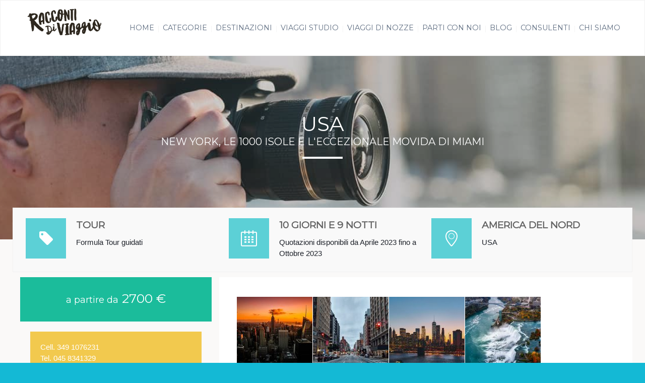

--- FILE ---
content_type: text/html; charset=UTF-8
request_url: https://www.raccontidiviaggio.it/packages/la-grande-mela-le-1000-isole-e-leccezionale-movida-a-miami/
body_size: 29152
content:
<!DOCTYPE html>
<!--[if lt IE 7 ]><html class="ie ie6" lang="it-IT"> <![endif]-->
<!--[if IE 7 ]><html class="ie ie7" lang="it-IT"> <![endif]-->
<!--[if IE 8 ]><html class="ie ie8" lang="it-IT"> <![endif]-->
<!--[if (gte IE 9)|!(IE)]><!--><html lang="it-IT"> <!--<![endif]-->
<head>
 
    <meta charset="UTF-8"> 
	<meta name="robots" content="noarchive">
    <title>New York, Le 1000 Isole E L&#039;eccezionale Movida Di Miami - Viaggia con Racconti di viaggio</title>
    <meta name="author" content="Racconti di Viaggio Online">
    <meta name="viewport" content="width=device-width, initial-scale=1.0">
    <!--[if lt IE 9]>
	<script src="https://www.raccontidiviaggio.it/wp-content/themes/lovetravel/js/main/html5.js"></script>
	<![endif]-->

        
    
    <!--CUSTOM FAVICONS-->
    <link rel="shortcut icon" href="https://www.raccontidiviaggio.it/wp-content/uploads/2016/04/favicon-1.ico">
    <link rel="apple-touch-icon" href="https://www.raccontidiviaggio.it/wp-content/uploads/2016/04/apple-icon-57x57.png">
    <link rel="apple-touch-icon" sizes="72x72" href="https://www.raccontidiviaggio.it/wp-content/uploads/2016/04/apple-icon-72x72.png">
    <link rel="apple-touch-icon" sizes="114x114" href="https://www.raccontidiviaggio.it/wp-content/uploads/2016/04/apple-icon-114x114.png">
    <!--END CUSTOM FAVICONS-->








 
<!-- Facebook Pixel Code -->
<script>
  !function(f,b,e,v,n,t,s)
  {if(f.fbq)return;n=f.fbq=function(){n.callMethod?
  n.callMethod.apply(n,arguments):n.queue.push(arguments)};
  if(!f._fbq)f._fbq=n;n.push=n;n.loaded=!0;n.version='2.0';
  n.queue=[];t=b.createElement(e);t.async=!0;
  t.src=v;s=b.getElementsByTagName(e)[0];
  s.parentNode.insertBefore(t,s)}(window, document,'script',
  'https://connect.facebook.net/en_US/fbevents.js');
  fbq('init', '1719516624861725');
  fbq('track', 'PageView');
</script>
<noscript><img height="1" width="1" style="display:none"
  src="https://www.facebook.com/tr?id=1719516624861725&ev=PageView&noscript=1"
/></noscript>
<!-- End Facebook Pixel Code -->
 
 
<!-- TradeDoubler site verification 2971229 -->
<meta name='robots' content='index, follow, max-image-preview:large, max-snippet:-1, max-video-preview:-1' />
	<style>img:is([sizes="auto" i], [sizes^="auto," i]) { contain-intrinsic-size: 3000px 1500px }</style>
	
<!-- Open Graph Meta Tags generated by MashShare 3.5.4 - https://mashshare.net -->
<meta property="og:type" content="article" /> 
<meta property="og:title" content="New York, Le 1000 Isole E L’eccezionale Movida Di Miami" />
<meta property="og:image" content="https://www.raccontidiviaggio.it/wp-content/uploads/importedmedia/202201210246565411921.jpg" />
<meta property="og:url" content="https://www.raccontidiviaggio.it/packages/la-grande-mela-le-1000-isole-e-leccezionale-movida-a-miami/" />
<meta property="og:site_name" content="Racconti di viaggio" />
<meta property="article:publisher" content="https://www.facebook.com/wideacademy/" />
<meta property="article:published_time" content="2023-04-13T15:18:19+02:00" />
<meta property="article:modified_time" content="2023-11-07T17:13:53+01:00" />
<meta property="og:updated_time" content="2023-11-07T17:13:53+01:00" />
<!-- Open Graph Meta Tags generated by MashShare 3.5.4 - https://www.mashshare.net -->
<!-- Twitter Card generated by MashShare 3.5.4 - https://www.mashshare.net -->
<meta property="og:image:width" content="1920" />
<meta property="og:image:height" content="1378" />
<meta name="twitter:card" content="summary_large_image">
<meta name="twitter:title" content="New York, Le 1000 Isole E L’eccezionale Movida Di Miami">
<meta name="twitter:description" content="">
<meta name="twitter:image" content="https://www.raccontidiviaggio.it/wp-content/uploads/importedmedia/202201210246565411921.jpg">
<meta name="twitter:site" content="@wideacademy">
<!-- Twitter Card generated by MashShare 3.5.4 - https://www.mashshare.net -->


	<!-- This site is optimized with the Yoast SEO plugin v21.3 - https://yoast.com/wordpress/plugins/seo/ -->
	<meta name="description" content="Un itinerario ideale per tutti coloro che vogliono visitare New York (la famosa la &quot;Grande Mela&quot;) e i suoi dintorni con le cascate del Niagara, Toronto e le 1000 Isole, per poi proseguire per Miami, capitale della vita notturna e delle famose spiagge di South Beach." />
	<link rel="canonical" href="https://www.raccontidiviaggio.it/packages/la-grande-mela-le-1000-isole-e-leccezionale-movida-a-miami/" />
	<meta property="og:locale" content="it_IT" />
	<meta property="og:type" content="article" />
	<meta property="og:title" content="New York, Le 1000 Isole E L&#039;eccezionale Movida Di Miami - Viaggia con Racconti di viaggio" />
	<meta property="og:description" content="Un itinerario ideale per tutti coloro che vogliono visitare New York (la famosa la &quot;Grande Mela&quot;) e i suoi dintorni con le cascate del Niagara, Toronto e le 1000 Isole, per poi proseguire per Miami, capitale della vita notturna e delle famose spiagge di South Beach." />
	<meta property="og:url" content="https://www.raccontidiviaggio.it/packages/la-grande-mela-le-1000-isole-e-leccezionale-movida-a-miami/" />
	<meta property="og:site_name" content="Racconti di viaggio" />
	<meta property="article:publisher" content="https://www.facebook.com/raccontidiviaggioonline/" />
	<meta property="article:modified_time" content="2023-11-07T16:13:53+00:00" />
	<meta property="og:image" content="https://www.raccontidiviaggio.it/wp-content/uploads/importedmedia/202201210246565411921.jpg" />
	<meta property="og:image:width" content="1920" />
	<meta property="og:image:height" content="1378" />
	<meta property="og:image:type" content="image/jpeg" />
	<meta name="twitter:card" content="summary_large_image" />
	<meta name="twitter:label1" content="Tempo di lettura stimato" />
	<meta name="twitter:data1" content="8 minuti" />
	<script type="application/ld+json" class="yoast-schema-graph">{"@context":"https://schema.org","@graph":[{"@type":"WebPage","@id":"https://www.raccontidiviaggio.it/packages/la-grande-mela-le-1000-isole-e-leccezionale-movida-a-miami/","url":"https://www.raccontidiviaggio.it/packages/la-grande-mela-le-1000-isole-e-leccezionale-movida-a-miami/","name":"New York, Le 1000 Isole E L'eccezionale Movida Di Miami - Viaggia con Racconti di viaggio","isPartOf":{"@id":"https://www.raccontidiviaggio.it/#website"},"primaryImageOfPage":{"@id":"https://www.raccontidiviaggio.it/packages/la-grande-mela-le-1000-isole-e-leccezionale-movida-a-miami/#primaryimage"},"image":{"@id":"https://www.raccontidiviaggio.it/packages/la-grande-mela-le-1000-isole-e-leccezionale-movida-a-miami/#primaryimage"},"thumbnailUrl":"https://www.raccontidiviaggio.it/wp-content/uploads/importedmedia/202201210246565411921.jpg","datePublished":"2023-04-13T15:18:19+00:00","dateModified":"2023-11-07T16:13:53+00:00","description":"Un itinerario ideale per tutti coloro che vogliono visitare New York (la famosa la \"Grande Mela\") e i suoi dintorni con le cascate del Niagara, Toronto e le 1000 Isole, per poi proseguire per Miami, capitale della vita notturna e delle famose spiagge di South Beach.","breadcrumb":{"@id":"https://www.raccontidiviaggio.it/packages/la-grande-mela-le-1000-isole-e-leccezionale-movida-a-miami/#breadcrumb"},"inLanguage":"it-IT","potentialAction":[{"@type":"ReadAction","target":["https://www.raccontidiviaggio.it/packages/la-grande-mela-le-1000-isole-e-leccezionale-movida-a-miami/"]}]},{"@type":"ImageObject","inLanguage":"it-IT","@id":"https://www.raccontidiviaggio.it/packages/la-grande-mela-le-1000-isole-e-leccezionale-movida-a-miami/#primaryimage","url":"https://www.raccontidiviaggio.it/wp-content/uploads/importedmedia/202201210246565411921.jpg","contentUrl":"https://www.raccontidiviaggio.it/wp-content/uploads/importedmedia/202201210246565411921.jpg","width":1920,"height":1378,"caption":"New York, la \"Grande Mela\""},{"@type":"BreadcrumbList","@id":"https://www.raccontidiviaggio.it/packages/la-grande-mela-le-1000-isole-e-leccezionale-movida-a-miami/#breadcrumb","itemListElement":[{"@type":"ListItem","position":1,"name":"Home","item":"https://www.raccontidiviaggio.it/"},{"@type":"ListItem","position":2,"name":"Pacchetti","item":"https://www.raccontidiviaggio.it/packages/"},{"@type":"ListItem","position":3,"name":"New York, Le 1000 Isole E L&#8217;eccezionale Movida Di Miami"}]},{"@type":"WebSite","@id":"https://www.raccontidiviaggio.it/#website","url":"https://www.raccontidiviaggio.it/","name":"Racconti di viaggio","description":"Sei pronto a fare le valigie? Scopri tutte le nostre offerte di viaggi e vacanze. Servizi: Offerte Hotel, Voli, Autonoleggio, Pacchetti Vacanza, Viaggi.","publisher":{"@id":"https://www.raccontidiviaggio.it/#organization"},"potentialAction":[{"@type":"SearchAction","target":{"@type":"EntryPoint","urlTemplate":"https://www.raccontidiviaggio.it/?s={search_term_string}"},"query-input":"required name=search_term_string"}],"inLanguage":"it-IT"},{"@type":"Organization","@id":"https://www.raccontidiviaggio.it/#organization","name":"Racconti di Viaggio online","url":"https://www.raccontidiviaggio.it/","logo":{"@type":"ImageObject","inLanguage":"it-IT","@id":"https://www.raccontidiviaggio.it/#/schema/logo/image/","url":"https://www.raccontidiviaggio.it/wp-content/uploads/2016/03/logo-rdv-mondo2.png","contentUrl":"https://www.raccontidiviaggio.it/wp-content/uploads/2016/03/logo-rdv-mondo2.png","width":592,"height":165,"caption":"Racconti di Viaggio online"},"image":{"@id":"https://www.raccontidiviaggio.it/#/schema/logo/image/"},"sameAs":["https://www.facebook.com/raccontidiviaggioonline/"]}]}</script>
	<!-- / Yoast SEO plugin. -->


<link rel='dns-prefetch' href='//fonts.googleapis.com' />
<link rel='preconnect' href='https://fonts.gstatic.com' crossorigin />
<link rel="alternate" type="application/rss+xml" title="Racconti di viaggio &raquo; Feed" href="https://www.raccontidiviaggio.it/feed/" />
<link rel="alternate" type="application/rss+xml" title="Racconti di viaggio &raquo; Feed dei commenti" href="https://www.raccontidiviaggio.it/comments/feed/" />
<script type="text/javascript">
/* <![CDATA[ */
window._wpemojiSettings = {"baseUrl":"https:\/\/s.w.org\/images\/core\/emoji\/15.0.3\/72x72\/","ext":".png","svgUrl":"https:\/\/s.w.org\/images\/core\/emoji\/15.0.3\/svg\/","svgExt":".svg","source":{"concatemoji":"https:\/\/www.raccontidiviaggio.it\/wp-includes\/js\/wp-emoji-release.min.js?ver=6.7.4"}};
/*! This file is auto-generated */
!function(i,n){var o,s,e;function c(e){try{var t={supportTests:e,timestamp:(new Date).valueOf()};sessionStorage.setItem(o,JSON.stringify(t))}catch(e){}}function p(e,t,n){e.clearRect(0,0,e.canvas.width,e.canvas.height),e.fillText(t,0,0);var t=new Uint32Array(e.getImageData(0,0,e.canvas.width,e.canvas.height).data),r=(e.clearRect(0,0,e.canvas.width,e.canvas.height),e.fillText(n,0,0),new Uint32Array(e.getImageData(0,0,e.canvas.width,e.canvas.height).data));return t.every(function(e,t){return e===r[t]})}function u(e,t,n){switch(t){case"flag":return n(e,"\ud83c\udff3\ufe0f\u200d\u26a7\ufe0f","\ud83c\udff3\ufe0f\u200b\u26a7\ufe0f")?!1:!n(e,"\ud83c\uddfa\ud83c\uddf3","\ud83c\uddfa\u200b\ud83c\uddf3")&&!n(e,"\ud83c\udff4\udb40\udc67\udb40\udc62\udb40\udc65\udb40\udc6e\udb40\udc67\udb40\udc7f","\ud83c\udff4\u200b\udb40\udc67\u200b\udb40\udc62\u200b\udb40\udc65\u200b\udb40\udc6e\u200b\udb40\udc67\u200b\udb40\udc7f");case"emoji":return!n(e,"\ud83d\udc26\u200d\u2b1b","\ud83d\udc26\u200b\u2b1b")}return!1}function f(e,t,n){var r="undefined"!=typeof WorkerGlobalScope&&self instanceof WorkerGlobalScope?new OffscreenCanvas(300,150):i.createElement("canvas"),a=r.getContext("2d",{willReadFrequently:!0}),o=(a.textBaseline="top",a.font="600 32px Arial",{});return e.forEach(function(e){o[e]=t(a,e,n)}),o}function t(e){var t=i.createElement("script");t.src=e,t.defer=!0,i.head.appendChild(t)}"undefined"!=typeof Promise&&(o="wpEmojiSettingsSupports",s=["flag","emoji"],n.supports={everything:!0,everythingExceptFlag:!0},e=new Promise(function(e){i.addEventListener("DOMContentLoaded",e,{once:!0})}),new Promise(function(t){var n=function(){try{var e=JSON.parse(sessionStorage.getItem(o));if("object"==typeof e&&"number"==typeof e.timestamp&&(new Date).valueOf()<e.timestamp+604800&&"object"==typeof e.supportTests)return e.supportTests}catch(e){}return null}();if(!n){if("undefined"!=typeof Worker&&"undefined"!=typeof OffscreenCanvas&&"undefined"!=typeof URL&&URL.createObjectURL&&"undefined"!=typeof Blob)try{var e="postMessage("+f.toString()+"("+[JSON.stringify(s),u.toString(),p.toString()].join(",")+"));",r=new Blob([e],{type:"text/javascript"}),a=new Worker(URL.createObjectURL(r),{name:"wpTestEmojiSupports"});return void(a.onmessage=function(e){c(n=e.data),a.terminate(),t(n)})}catch(e){}c(n=f(s,u,p))}t(n)}).then(function(e){for(var t in e)n.supports[t]=e[t],n.supports.everything=n.supports.everything&&n.supports[t],"flag"!==t&&(n.supports.everythingExceptFlag=n.supports.everythingExceptFlag&&n.supports[t]);n.supports.everythingExceptFlag=n.supports.everythingExceptFlag&&!n.supports.flag,n.DOMReady=!1,n.readyCallback=function(){n.DOMReady=!0}}).then(function(){return e}).then(function(){var e;n.supports.everything||(n.readyCallback(),(e=n.source||{}).concatemoji?t(e.concatemoji):e.wpemoji&&e.twemoji&&(t(e.twemoji),t(e.wpemoji)))}))}((window,document),window._wpemojiSettings);
/* ]]> */
</script>
<style id='wp-emoji-styles-inline-css' type='text/css'>

	img.wp-smiley, img.emoji {
		display: inline !important;
		border: none !important;
		box-shadow: none !important;
		height: 1em !important;
		width: 1em !important;
		margin: 0 0.07em !important;
		vertical-align: -0.1em !important;
		background: none !important;
		padding: 0 !important;
	}
</style>
<link rel='stylesheet' id='wp-block-library-css' href='https://www.raccontidiviaggio.it/wp-includes/css/dist/block-library/style.min.css?ver=6.7.4' type='text/css' media='all' />
<style id='classic-theme-styles-inline-css' type='text/css'>
/*! This file is auto-generated */
.wp-block-button__link{color:#fff;background-color:#32373c;border-radius:9999px;box-shadow:none;text-decoration:none;padding:calc(.667em + 2px) calc(1.333em + 2px);font-size:1.125em}.wp-block-file__button{background:#32373c;color:#fff;text-decoration:none}
</style>
<style id='global-styles-inline-css' type='text/css'>
:root{--wp--preset--aspect-ratio--square: 1;--wp--preset--aspect-ratio--4-3: 4/3;--wp--preset--aspect-ratio--3-4: 3/4;--wp--preset--aspect-ratio--3-2: 3/2;--wp--preset--aspect-ratio--2-3: 2/3;--wp--preset--aspect-ratio--16-9: 16/9;--wp--preset--aspect-ratio--9-16: 9/16;--wp--preset--color--black: #000000;--wp--preset--color--cyan-bluish-gray: #abb8c3;--wp--preset--color--white: #ffffff;--wp--preset--color--pale-pink: #f78da7;--wp--preset--color--vivid-red: #cf2e2e;--wp--preset--color--luminous-vivid-orange: #ff6900;--wp--preset--color--luminous-vivid-amber: #fcb900;--wp--preset--color--light-green-cyan: #7bdcb5;--wp--preset--color--vivid-green-cyan: #00d084;--wp--preset--color--pale-cyan-blue: #8ed1fc;--wp--preset--color--vivid-cyan-blue: #0693e3;--wp--preset--color--vivid-purple: #9b51e0;--wp--preset--gradient--vivid-cyan-blue-to-vivid-purple: linear-gradient(135deg,rgba(6,147,227,1) 0%,rgb(155,81,224) 100%);--wp--preset--gradient--light-green-cyan-to-vivid-green-cyan: linear-gradient(135deg,rgb(122,220,180) 0%,rgb(0,208,130) 100%);--wp--preset--gradient--luminous-vivid-amber-to-luminous-vivid-orange: linear-gradient(135deg,rgba(252,185,0,1) 0%,rgba(255,105,0,1) 100%);--wp--preset--gradient--luminous-vivid-orange-to-vivid-red: linear-gradient(135deg,rgba(255,105,0,1) 0%,rgb(207,46,46) 100%);--wp--preset--gradient--very-light-gray-to-cyan-bluish-gray: linear-gradient(135deg,rgb(238,238,238) 0%,rgb(169,184,195) 100%);--wp--preset--gradient--cool-to-warm-spectrum: linear-gradient(135deg,rgb(74,234,220) 0%,rgb(151,120,209) 20%,rgb(207,42,186) 40%,rgb(238,44,130) 60%,rgb(251,105,98) 80%,rgb(254,248,76) 100%);--wp--preset--gradient--blush-light-purple: linear-gradient(135deg,rgb(255,206,236) 0%,rgb(152,150,240) 100%);--wp--preset--gradient--blush-bordeaux: linear-gradient(135deg,rgb(254,205,165) 0%,rgb(254,45,45) 50%,rgb(107,0,62) 100%);--wp--preset--gradient--luminous-dusk: linear-gradient(135deg,rgb(255,203,112) 0%,rgb(199,81,192) 50%,rgb(65,88,208) 100%);--wp--preset--gradient--pale-ocean: linear-gradient(135deg,rgb(255,245,203) 0%,rgb(182,227,212) 50%,rgb(51,167,181) 100%);--wp--preset--gradient--electric-grass: linear-gradient(135deg,rgb(202,248,128) 0%,rgb(113,206,126) 100%);--wp--preset--gradient--midnight: linear-gradient(135deg,rgb(2,3,129) 0%,rgb(40,116,252) 100%);--wp--preset--font-size--small: 13px;--wp--preset--font-size--medium: 20px;--wp--preset--font-size--large: 36px;--wp--preset--font-size--x-large: 42px;--wp--preset--spacing--20: 0.44rem;--wp--preset--spacing--30: 0.67rem;--wp--preset--spacing--40: 1rem;--wp--preset--spacing--50: 1.5rem;--wp--preset--spacing--60: 2.25rem;--wp--preset--spacing--70: 3.38rem;--wp--preset--spacing--80: 5.06rem;--wp--preset--shadow--natural: 6px 6px 9px rgba(0, 0, 0, 0.2);--wp--preset--shadow--deep: 12px 12px 50px rgba(0, 0, 0, 0.4);--wp--preset--shadow--sharp: 6px 6px 0px rgba(0, 0, 0, 0.2);--wp--preset--shadow--outlined: 6px 6px 0px -3px rgba(255, 255, 255, 1), 6px 6px rgba(0, 0, 0, 1);--wp--preset--shadow--crisp: 6px 6px 0px rgba(0, 0, 0, 1);}:where(.is-layout-flex){gap: 0.5em;}:where(.is-layout-grid){gap: 0.5em;}body .is-layout-flex{display: flex;}.is-layout-flex{flex-wrap: wrap;align-items: center;}.is-layout-flex > :is(*, div){margin: 0;}body .is-layout-grid{display: grid;}.is-layout-grid > :is(*, div){margin: 0;}:where(.wp-block-columns.is-layout-flex){gap: 2em;}:where(.wp-block-columns.is-layout-grid){gap: 2em;}:where(.wp-block-post-template.is-layout-flex){gap: 1.25em;}:where(.wp-block-post-template.is-layout-grid){gap: 1.25em;}.has-black-color{color: var(--wp--preset--color--black) !important;}.has-cyan-bluish-gray-color{color: var(--wp--preset--color--cyan-bluish-gray) !important;}.has-white-color{color: var(--wp--preset--color--white) !important;}.has-pale-pink-color{color: var(--wp--preset--color--pale-pink) !important;}.has-vivid-red-color{color: var(--wp--preset--color--vivid-red) !important;}.has-luminous-vivid-orange-color{color: var(--wp--preset--color--luminous-vivid-orange) !important;}.has-luminous-vivid-amber-color{color: var(--wp--preset--color--luminous-vivid-amber) !important;}.has-light-green-cyan-color{color: var(--wp--preset--color--light-green-cyan) !important;}.has-vivid-green-cyan-color{color: var(--wp--preset--color--vivid-green-cyan) !important;}.has-pale-cyan-blue-color{color: var(--wp--preset--color--pale-cyan-blue) !important;}.has-vivid-cyan-blue-color{color: var(--wp--preset--color--vivid-cyan-blue) !important;}.has-vivid-purple-color{color: var(--wp--preset--color--vivid-purple) !important;}.has-black-background-color{background-color: var(--wp--preset--color--black) !important;}.has-cyan-bluish-gray-background-color{background-color: var(--wp--preset--color--cyan-bluish-gray) !important;}.has-white-background-color{background-color: var(--wp--preset--color--white) !important;}.has-pale-pink-background-color{background-color: var(--wp--preset--color--pale-pink) !important;}.has-vivid-red-background-color{background-color: var(--wp--preset--color--vivid-red) !important;}.has-luminous-vivid-orange-background-color{background-color: var(--wp--preset--color--luminous-vivid-orange) !important;}.has-luminous-vivid-amber-background-color{background-color: var(--wp--preset--color--luminous-vivid-amber) !important;}.has-light-green-cyan-background-color{background-color: var(--wp--preset--color--light-green-cyan) !important;}.has-vivid-green-cyan-background-color{background-color: var(--wp--preset--color--vivid-green-cyan) !important;}.has-pale-cyan-blue-background-color{background-color: var(--wp--preset--color--pale-cyan-blue) !important;}.has-vivid-cyan-blue-background-color{background-color: var(--wp--preset--color--vivid-cyan-blue) !important;}.has-vivid-purple-background-color{background-color: var(--wp--preset--color--vivid-purple) !important;}.has-black-border-color{border-color: var(--wp--preset--color--black) !important;}.has-cyan-bluish-gray-border-color{border-color: var(--wp--preset--color--cyan-bluish-gray) !important;}.has-white-border-color{border-color: var(--wp--preset--color--white) !important;}.has-pale-pink-border-color{border-color: var(--wp--preset--color--pale-pink) !important;}.has-vivid-red-border-color{border-color: var(--wp--preset--color--vivid-red) !important;}.has-luminous-vivid-orange-border-color{border-color: var(--wp--preset--color--luminous-vivid-orange) !important;}.has-luminous-vivid-amber-border-color{border-color: var(--wp--preset--color--luminous-vivid-amber) !important;}.has-light-green-cyan-border-color{border-color: var(--wp--preset--color--light-green-cyan) !important;}.has-vivid-green-cyan-border-color{border-color: var(--wp--preset--color--vivid-green-cyan) !important;}.has-pale-cyan-blue-border-color{border-color: var(--wp--preset--color--pale-cyan-blue) !important;}.has-vivid-cyan-blue-border-color{border-color: var(--wp--preset--color--vivid-cyan-blue) !important;}.has-vivid-purple-border-color{border-color: var(--wp--preset--color--vivid-purple) !important;}.has-vivid-cyan-blue-to-vivid-purple-gradient-background{background: var(--wp--preset--gradient--vivid-cyan-blue-to-vivid-purple) !important;}.has-light-green-cyan-to-vivid-green-cyan-gradient-background{background: var(--wp--preset--gradient--light-green-cyan-to-vivid-green-cyan) !important;}.has-luminous-vivid-amber-to-luminous-vivid-orange-gradient-background{background: var(--wp--preset--gradient--luminous-vivid-amber-to-luminous-vivid-orange) !important;}.has-luminous-vivid-orange-to-vivid-red-gradient-background{background: var(--wp--preset--gradient--luminous-vivid-orange-to-vivid-red) !important;}.has-very-light-gray-to-cyan-bluish-gray-gradient-background{background: var(--wp--preset--gradient--very-light-gray-to-cyan-bluish-gray) !important;}.has-cool-to-warm-spectrum-gradient-background{background: var(--wp--preset--gradient--cool-to-warm-spectrum) !important;}.has-blush-light-purple-gradient-background{background: var(--wp--preset--gradient--blush-light-purple) !important;}.has-blush-bordeaux-gradient-background{background: var(--wp--preset--gradient--blush-bordeaux) !important;}.has-luminous-dusk-gradient-background{background: var(--wp--preset--gradient--luminous-dusk) !important;}.has-pale-ocean-gradient-background{background: var(--wp--preset--gradient--pale-ocean) !important;}.has-electric-grass-gradient-background{background: var(--wp--preset--gradient--electric-grass) !important;}.has-midnight-gradient-background{background: var(--wp--preset--gradient--midnight) !important;}.has-small-font-size{font-size: var(--wp--preset--font-size--small) !important;}.has-medium-font-size{font-size: var(--wp--preset--font-size--medium) !important;}.has-large-font-size{font-size: var(--wp--preset--font-size--large) !important;}.has-x-large-font-size{font-size: var(--wp--preset--font-size--x-large) !important;}
:where(.wp-block-post-template.is-layout-flex){gap: 1.25em;}:where(.wp-block-post-template.is-layout-grid){gap: 1.25em;}
:where(.wp-block-columns.is-layout-flex){gap: 2em;}:where(.wp-block-columns.is-layout-grid){gap: 2em;}
:root :where(.wp-block-pullquote){font-size: 1.5em;line-height: 1.6;}
</style>
<link rel='stylesheet' id='redux-extendify-styles-css' href='https://www.raccontidiviaggio.it/wp-content/plugins/redux-framework/redux-core/assets/css/extendify-utilities.css?ver=4.4.7' type='text/css' media='all' />
<link rel='stylesheet' id='contact-form-7-css' href='https://www.raccontidiviaggio.it/wp-content/plugins/contact-form-7/includes/css/styles.css?ver=5.0.4' type='text/css' media='all' />
<link rel='stylesheet' id='mashsb-styles-css' href='https://www.raccontidiviaggio.it/wp-content/plugins/mashsharer/assets/css/mashsb.min.css?ver=3.5.4' type='text/css' media='all' />
<style id='mashsb-styles-inline-css' type='text/css'>
.mashsb-count {color:#cccccc;}@media only screen and (min-width:568px){.mashsb-buttons a {min-width: 177px;}}.mashsb-container {
    padding-bottom: 25px;
}
</style>
<link rel='stylesheet' id='parent-style-css' href='https://www.raccontidiviaggio.it/wp-content/themes/lovetravel/style.css?ver=6.7.4' type='text/css' media='all' />
<link rel='stylesheet' id='child-style-css' href='https://www.raccontidiviaggio.it/wp-content/themes/lovetravel-child/style.css?ver=6.7.4' type='text/css' media='all' />
<link rel='stylesheet' id='style-css' href='https://www.raccontidiviaggio.it/wp-content/themes/lovetravel-child/style.css?ver=6.7.4' type='text/css' media='all' />
<link rel='stylesheet' id='responsive-css' href='https://www.raccontidiviaggio.it/wp-content/themes/lovetravel-child/css/nicdark_responsive.css?ver=6.7.4' type='text/css' media='all' />
<link rel='stylesheet' id='nicdark_elusive_icons-css' href='https://www.raccontidiviaggio.it/wp-content/themes/lovetravel-child/framework/ReduxCore/assets/css/vendor/elusive-icons/elusive-icons.css?ver=6.7.4' type='text/css' media='all' />
<link rel='stylesheet' id='js_composer_front-css' href='https://www.raccontidiviaggio.it/wp-content/plugins/js_composer/assets/css/js_composer.min.css?ver=5.5.2' type='text/css' media='all' />
<link rel='stylesheet' id='bsf-Defaults-css' href='https://www.raccontidiviaggio.it/wp-content/uploads/smile_fonts/Defaults/Defaults.css?ver=6.7.4' type='text/css' media='all' />
<link rel="preload" as="style" href="https://fonts.googleapis.com/css?family=Montserrat&#038;subset=latin&#038;display=swap&#038;ver=6.7.4" /><link rel="stylesheet" href="https://fonts.googleapis.com/css?family=Montserrat&#038;subset=latin&#038;display=swap&#038;ver=6.7.4" media="print" onload="this.media='all'"><noscript><link rel="stylesheet" href="https://fonts.googleapis.com/css?family=Montserrat&#038;subset=latin&#038;display=swap&#038;ver=6.7.4" /></noscript><script type="text/javascript" src="https://www.raccontidiviaggio.it/wp-includes/js/jquery/jquery.min.js?ver=3.7.1" id="jquery-core-js"></script>
<script type="text/javascript" src="https://www.raccontidiviaggio.it/wp-includes/js/jquery/jquery-migrate.min.js?ver=3.4.1" id="jquery-migrate-js"></script>
<script type="text/javascript" id="mashsb-js-extra">
/* <![CDATA[ */
var mashsb = {"shares":"1","round_shares":"1","animate_shares":"0","dynamic_buttons":"0","share_url":"https:\/\/www.raccontidiviaggio.it\/packages\/la-grande-mela-le-1000-isole-e-leccezionale-movida-a-miami\/","title":"New+York%2C+Le+1000+Isole+E+L%E2%80%99eccezionale+Movida+Di+Miami","image":"https:\/\/www.raccontidiviaggio.it\/wp-content\/uploads\/importedmedia\/202201210246565411921.jpg","desc":"","hashtag":"wideacademy","subscribe":"content","subscribe_url":"","activestatus":"1","singular":"1","twitter_popup":"1","refresh":"0","nonce":"d2442b8fee","postid":"93545","servertime":"1762194213","ajaxurl":"https:\/\/www.raccontidiviaggio.it\/wp-admin\/admin-ajax.php"};
/* ]]> */
</script>
<script type="text/javascript" src="https://www.raccontidiviaggio.it/wp-content/plugins/mashsharer/assets/js/mashsb.min.js?ver=3.5.4" id="mashsb-js"></script>
<script type="text/javascript" src="https://www.raccontidiviaggio.it/wp-content/themes/lovetravel/js/plugins/parallax/jquery.parallax-1.1.3.js?ver=6.7.4" id="parallax-js"></script>
<script type="text/javascript" src="https://www.raccontidiviaggio.it/wp-content/themes/lovetravel/js/plugins/countdown/jquery.countdown.js?ver=6.7.4" id="countdown-js"></script>
<link rel="https://api.w.org/" href="https://www.raccontidiviaggio.it/wp-json/" /><link rel="EditURI" type="application/rsd+xml" title="RSD" href="https://www.raccontidiviaggio.it/xmlrpc.php?rsd" />
<meta name="generator" content="WordPress 6.7.4" />
<link rel='shortlink' href='https://www.raccontidiviaggio.it/?p=93545' />
<link rel="alternate" title="oEmbed (JSON)" type="application/json+oembed" href="https://www.raccontidiviaggio.it/wp-json/oembed/1.0/embed?url=https%3A%2F%2Fwww.raccontidiviaggio.it%2Fpackages%2Fla-grande-mela-le-1000-isole-e-leccezionale-movida-a-miami%2F" />
<link rel="alternate" title="oEmbed (XML)" type="text/xml+oembed" href="https://www.raccontidiviaggio.it/wp-json/oembed/1.0/embed?url=https%3A%2F%2Fwww.raccontidiviaggio.it%2Fpackages%2Fla-grande-mela-le-1000-isole-e-leccezionale-movida-a-miami%2F&#038;format=xml" />
<meta name="generator" content="Redux 4.4.7" />
    <style type="text/css"> 


        /*widget title color*/
        .widget_archive > h2 { background-color: #DDDDDD; }
        #wp-calendar caption, .widget_calendar > h2 { background-color: #DDDDDD; }
        .widget_categories > h2 { background-color: #DDDDDD; }
        .widget_nav_menu > h2 { background-color: #DDDDDD; }
        .widget_meta > h2 { background-color: #1BBC9B; }
        .widget_pages > h2 { background-color: #1BBC9B; }
        .widget_recent_comments > h2 { background-color: #1BBC9B; }
        .widget_recent_entries > h2 { background-color: #1BBC9B; }
        .widget_slider > h2 { background-color: #1BBC9B; }
        .widget_rss > h2 { background-color: #1BBC9B; }
        .widget_search > h2 { background-color: #1BBC9B; }
        .widget_text > h2 { background-color: #1BBC9B; }
        .widget_tag_cloud > h2 { background-color: #1BBC9B; }
        .tt_upcoming_events_widget > h2 { background-color: #1BBC9B; }
        .widget.woocommerce > h2 { background-color: #1BBC9B; }
        /*end widget title color*/


        /*start color and font settings*/
        /****************************************START GREYDARK******************************************************/
/*first*/
.nicdark_bg_greydark, .cart_totals h2, .ui-datepicker-header, .products li h3, .menu  > .greydark > .sub-menu li, #payment, .products li .star-rating{ background-color: #434a54; }
.menu  > .greydark > a:after, .menu  > .greydark .sub-menu li:first-child:before, .menu  > .greydark .sub-menu li ul li:first-child:before{ color: #434a54; }
.nicdark_bg_greydark_hover:hover, .wpb_toggle.nicdark_bg_greydark, .nicdark_tab_dark .vc_tta-tab.vc_active a, .nicdark_tab_dark .vc_tta-panel-body{ background-color: #434a54 !important; }
.nicdark_tab_dark .vc_tta-tab.vc_active a, .nicdark_tab_dark .vc_tta-panels{ border: 1px solid #434a54; }
.nicdark_tab_dark .vc_tta-panel.vc_active .vc_tta-panel-title a{ background-color: #4a515b !important; }
.nicdark_tab_dark .vc_tta-tab.vc_active a:hover { background-color: #4a515b !important; }
.nicdark_tab_dark .vc_tta-panels{ background-color: #434a54 !important; box-shadow: 0px 0px 0px 0px #4a515b !important; }
.woocommerce-ordering select{ background-color: #434a54 !important; box-shadow: 0px 0px 0px 0px #4a515b; }
.nicdark_triangle.greydark{ border-color: #434a54 transparent transparent transparent; }
/*second*/
.nicdark_bg_greydark2, .nicdark_bg_greydark2_hover:hover{ background-color: #4a515b !important;}
.menu  > .greydark:not(.nicdark_megamenu) > .sub-menu li:hover, .nicdark_megamenu.greydark > ul > li > a{ background-color:#4a515b; }
.nicdark_dark_widgets .widget.widget_product_search form input[type=text], .nicdark_bg_greydark .tinynav , .nicdark_dark_widgets .widget_search input[type="text"], .nicdark_dark_widgets .tagcloud a{ border: 0px solid #e5e5e5; background-color: #4a515b;}
.menu  > .greydark .sub-menu li:last-child, .nicdark_shadow.nicdark_bg_greydark{ box-shadow: 0px 4px 0px 0px #4a515b; }
.menu  > .greydark > .sub-menu li, .nicdark_megamenu.greydark ul li ol li a, .nicdark_dark_widgets .widget ul li, #payment ul li { border-bottom: 1px solid #4a515b; }
.nicdark_dark_widgets .widget.widget_shopping_cart .widget_shopping_cart_content p.total { border-top: 3px double #4a515b; }
.woocommerce .widget_price_filter .price_slider_amount .price_label{ box-shadow: 0px 4px 0px 0px #353b3d; background-color: #4a515b; }
.woocommerce .widget_price_filter .price_slider_wrapper .ui-widget-content,.woocommerce-page .widget_price_filter .price_slider_wrapper .ui-widget-content{ background:#4a515b;}
.nicdark_dark_widgets .widget_nav_menu .menu li .sub-menu li { border-bottom: 0px solid #4a515b; }
.nicdark_megamenu.greydark ol li a{ border-right: 1px solid #4a515b; }
.nicdark_shadow_none.wpb_content_element.wpb_tabs .wpb_tour_tabs_wrapper .wpb_tab { box-shadow: 0px 0px 0px 0px #4a515b !important; }
.nicdark_border_greydark, .nicdark_border_greydark td, .nicdark_border_greydark th{ border: 2px solid #4a515b; }

/*third*/
.nicdark_shadow.nicdark_bg_greydark2{ box-shadow: 0px 4px 0px 0px #353b3d; }
/****************************************END GREYDARK******************************************************/

/****************************************START GREEN******************************************************/
/*first*/
.nicdark_bg_green{ background-color: #05c1a8; }
p.green,h1.green,h2.green,h3.green,h4.green,h5.green,h6.green,a.green,i.green,span.green, input[type="text"].green, textarea.green, input[type="submit"].green, select.green{ color:#05c1a8; }
.nicdark_bg_green_hover:hover{ background-color: #05c1a8 !important; }
.nicdark_triangle.green{ border-color: #05c1a8 transparent transparent transparent; }
/*second*/
.nicdark_border_green, .nicdark_border_green td, .nicdark_border_green th{ border: 2px solid #05c1a8; }
.nicdark_shadow.nicdark_bg_green{ box-shadow: 0px 4px 0px 0px #05c1a8; }
.nicdark_bg_greendark{ background-color: #05c1a8; }
.nicdark_iconbg.green{ color: #05c1a8; }
.nicdark_bg_greendark_hover:hover{ background-color: #05c1a8 !important; }
/*third*/
.nicdark_border_greendark, .nicdark_border_greendark td, .nicdark_border_greendark th{ border: 2px solid #65ae83; }
.nicdark_shadow.nicdark_bg_greendark{ box-shadow: 0px 4px 0px 0px #65ae83; }
/*slider range*/
.nicdark_slider_range_green.ui-slider .ui-slider-handle { background-color: #05c1a8; }
.nicdark_slider_range_green.ui-slider .ui-slider-range { background-color: #05c1a8; }

/*vc tab*/
.vc_tta-color-green.vc_tta-style-classic .vc_tta-tab > a { border-color: #05c1a8; background-color: #05c1a8; }
.vc_tta-color-green.vc_tta-style-classic .vc_tta-tab > a:hover { background-color: #05c1a8; }
.vc_tta-color-green.vc_tta-style-classic .vc_tta-panel .vc_tta-panel-heading { border-color: #05c1a8; background-color: #05c1a8; }
.vc_tta-color-green.vc_tta-style-classic .vc_tta-panel .vc_tta-panel-heading:hover { background-color: #05c1a8; }
/*vc toogle*/
.vc_toggle_square.vc_toggle_color_green .vc_toggle_title { background-color: #05c1a8; }

/****************************************END GREEN******************************************************/

/****************************************START BLUE******************************************************/
/*first*/
.nicdark_bg_blue{ background-color: #5cd0d6; }
.nicdark_bg_blue_hover:hover{ background-color: #5cd0d6 !important; }
p.blue,h1.blue,h2.blue,h3.blue,h4.blue,h5.blue,h6.blue,a.blue,i.blue,span.blue, input[type="text"].blue, textarea.blue, input[type="submit"].blue, select.blue{ color:#5cd0d6; }
.nicdark_triangle.blue{ border-color: #5cd0d6 transparent transparent transparent;  }
/*second*/
.nicdark_border_blue, .nicdark_border_blue td, .nicdark_border_blue th{ border: 2px solid #5cd0d6; }
.nicdark_bg_bluedark{ background-color: #5cd0d6; }
.nicdark_iconbg.blue{ color: #5cd0d6; }
.nicdark_bg_bluedark_hover:hover{ background-color: #5cd0d6 !important; }
.nicdark_shadow.nicdark_bg_blue{ box-shadow: 0px 4px 0px 0px #5cd0d6; }
/*third*/
.nicdark_border_bluedark, .nicdark_border_bluedark td, .nicdark_border_bluedark th{ border: 2px solid #6dc0d5; }
.nicdark_shadow.nicdark_bg_bluedark{ box-shadow: 0px 4px 0px 0px #6dc0d5; }
/*slider range*/
.nicdark_slider_range_blue.ui-slider .ui-slider-handle { background-color: #5cd0d6; }
.nicdark_slider_range_blue.ui-slider .ui-slider-range { background-color: #5cd0d6; }

/*vc tab*/
.vc_tta-color-blue.vc_tta-style-classic .vc_tta-tab > a { border-color: #5cd0d6; background-color: #5cd0d6; }
.vc_tta-color-blue.vc_tta-style-classic .vc_tta-tab > a:hover { background-color: #5cd0d6; }
.vc_tta-color-blue.vc_tta-style-classic .vc_tta-panel .vc_tta-panel-heading { border-color: #5cd0d6; background-color: #5cd0d6; }
.vc_tta-color-blue.vc_tta-style-classic .vc_tta-panel .vc_tta-panel-heading:hover { background-color: #5cd0d6; }
/*vc toogle*/
.vc_toggle_square.vc_toggle_color_blue .vc_toggle_title { background-color: #5cd0d6; }

/****************************************END BLUE******************************************************/

/****************************************START VIOLET******************************************************/
/*first*/
.nicdark_bg_violet{ background-color: #7e5a89; }
.nicdark_bg_violet_hover:hover { background-color: #7e5a89 !important; }
p.violet,h1.violet,h2.violet,h3.violet,h4.violet,h5.violet,h6.violet,a.violet,i.violet,span.violet, input[type="text"].violet, textarea.violet, input[type="submit"].violet, select.violet{ color:#7e5a89; }
.nicdark_triangle.violet{ border-color: #7e5a89 transparent transparent transparent;}
/*second*/
.nicdark_bg_violetdark{ background-color: #7e5a89; }
.nicdark_border_violet, .nicdark_border_violet td, .nicdark_border_violet th{ border: 2px solid #7e5a89; }
.nicdark_shadow.nicdark_bg_violet{ box-shadow: 0px 4px 0px 0px #7e5a89; }
.nicdark_iconbg.violet{ color: #7e5a89; }
.nicdark_bg_violetdark_hover:hover{ background-color: #7e5a89 !important; }
/*third*/
.nicdark_border_violetdark, .nicdark_border_violetdark td, .nicdark_border_violetdark th{ border: 2px solid #a675af; }
.nicdark_shadow.nicdark_bg_violetdark{ box-shadow: 0px 4px 0px 0px #a675af; }
/*slider range*/
.nicdark_slider_range_violet.ui-slider .ui-slider-handle { background-color: #7e5a89; }
.nicdark_slider_range_violet.ui-slider .ui-slider-range { background-color: #7e5a89; }

/*vc tab*/
.vc_tta-color-violet.vc_tta-style-classic .vc_tta-tab > a { border-color: #7e5a89; background-color: #7e5a89; }
.vc_tta-color-violet.vc_tta-style-classic .vc_tta-tab > a:hover { background-color: #7e5a89; }
.vc_tta-color-violet.vc_tta-style-classic .vc_tta-panel .vc_tta-panel-heading { border-color: #7e5a89; background-color: #7e5a89; }
.vc_tta-color-violet.vc_tta-style-classic .vc_tta-panel .vc_tta-panel-heading:hover { background-color: #7e5a89; }
/*vc toogle*/
.vc_toggle_square.vc_toggle_color_violet .vc_toggle_title { background-color: #7e5a89; }

/****************************************END VIOLET******************************************************/

/****************************************START ORANGE******************************************************/
/*first*/
.nicdark_bg_orange{ background-color: #f6aa3d; }
.nicdark_bg_orange_hover:hover{ background-color: #f6aa3d !important; }
p.orange,h1.orange,h2.orange,h3.orange,h4.orange,h5.orange,h6.orange,a.orange,i.orange,span.orange, input[type="text"].orange, textarea.orange, input[type="submit"].orange, select.orange{ color:#f6aa3d; }
.nicdark_triangle.orange { border-color: #f6aa3d transparent transparent transparent;  }
/*second*/
.nicdark_bg_orangedark{ background-color: #f6aa3d; }
.nicdark_bg_orangedark_hover:hover{ background-color: #f6aa3d !important; }
.nicdark_border_orange, .nicdark_border_orange td, .nicdark_border_orange th{ border: 2px solid #f6aa3d; }
.nicdark_shadow.nicdark_bg_orange{ box-shadow: 0px 4px 0px 0px #f6aa3d; }
.nicdark_iconbg.orange{ color: #f6aa3d; }
/*third*/
.nicdark_border_orangedark, .nicdark_border_orangedark td, .nicdark_border_orangedark th{ border: 2px solid #d8734c; }
.nicdark_shadow.nicdark_bg_orangedark{ box-shadow: 0px 4px 0px 0px #d8734c; }
/*slider range*/
.nicdark_slider_range_orange.ui-slider .ui-slider-handle { background-color: #f6aa3d; }
.nicdark_slider_range_orange.ui-slider .ui-slider-range { background-color: #f6aa3d; }

/*vc tab*/
.vc_tta-color-orange.vc_tta-style-classic .vc_tta-tab > a { border-color: #f6aa3d; background-color: #f6aa3d; }
.vc_tta-color-orange.vc_tta-style-classic .vc_tta-tab > a:hover { background-color: #f6aa3d; }
.vc_tta-color-orange.vc_tta-style-classic .vc_tta-panel .vc_tta-panel-heading { border-color: #f6aa3d; background-color: #f6aa3d; }
.vc_tta-color-orange.vc_tta-style-classic .vc_tta-panel .vc_tta-panel-heading:hover { background-color: #f6aa3d; }
/*vc toogle*/
.vc_toggle_square.vc_toggle_color_orange .vc_toggle_title { background-color: #f6aa3d; }

/****************************************END ORANGE******************************************************/

/****************************************START RED******************************************************/
/*first*/
.nicdark_bg_red{ background-color: #ed4c57; }
.nicdark_bg_red_hover:hover{ background-color: #ed4c57 !important; }
p.red,h1.red,h2.red,h3.red,h4.red,h5.red,h6.red,a.red,i.red,span.red, input[type="text"].red, textarea.red, input[type="submit"].red, select.red{ color:#ed4c57; }
.nicdark_triangle.red{ border-color: #ed4c57 transparent transparent transparent; }
/*second*/
.nicdark_bg_reddark{ background-color: #ed4c57; }
.nicdark_border_red, .nicdark_border_red td, .nicdark_border_red th{ border: 2px solid #ed4c57; }
.nicdark_shadow.nicdark_bg_red{ box-shadow: 0px 4px 0px 0px #ed4c57; }
.nicdark_iconbg.red{ color: #ed4c57; }
.nicdark_bg_reddark_hover:hover{ background-color: #ed4c57 !important; }
/*third*/
.nicdark_border_reddark, .nicdark_border_reddark td, .nicdark_border_reddark th{ border: 2px solid #bf6363; }
.nicdark_shadow.nicdark_bg_reddark{ box-shadow: 0px 4px 0px 0px #bf6363; }
/*slider range*/
.nicdark_slider_range_red.ui-slider .ui-slider-handle { background-color: #ed4c57; }
.nicdark_slider_range_red.ui-slider .ui-slider-range { background-color: #ed4c57; }

/*vc tab*/
.vc_tta-color-juicy-pink.vc_tta-style-classic .vc_tta-tab > a { border-color: #ed4c57; background-color: #ed4c57; }
.vc_tta-color-juicy-pink.vc_tta-style-classic .vc_tta-tab > a:hover { background-color: #ed4c57; }
.vc_tta-color-juicy-pink.vc_tta-style-classic .vc_tta-panel .vc_tta-panel-heading { border-color: #ed4c57; background-color: #ed4c57; }
.vc_tta-color-juicy-pink.vc_tta-style-classic .vc_tta-panel .vc_tta-panel-heading:hover { background-color: #ed4c57; }
/*vc toogle*/
.vc_toggle_square.vc_toggle_color_juicy_pink .vc_toggle_title { background-color: #ed4c57; }

/****************************************END RED******************************************************/

/****************************************START YELLOW******************************************************/
/*first*/
.nicdark_bg_yellow{ background-color: #f2c94e; }
.nicdark_bg_yellow_hover:hover{ background-color: #f2c94e !important; }
p.yellow,h1.yellow,h2.yellow,h3.yellow,h4.yellow,h5.yellow,h6.yellow,a.yellow,i.yellow,span.yellow, input[type="text"].yellow, textarea.yellow, input[type="submit"].yellow, select.yellow{ color:#f2c94e; }
.nicdark_triangle.yellow{ border-color: #f2c94e transparent transparent transparent; }
/*second*/
.nicdark_bg_yellowdark{ background-color: #f2c94e; }
.nicdark_border_yellow, .nicdark_border_yellow td, .nicdark_border_yellow th{ border: 2px solid #f2c94e; }
.nicdark_shadow.nicdark_bg_yellow{ box-shadow: 0px 4px 0px 0px #f2c94e; }
.nicdark_iconbg.yellow{ color: #f2c94e; }
.nicdark_bg_yellowdark_hover:hover{ background-color: #f2c94e !important; }
/*third*/
.nicdark_border_yellowdark, .nicdark_border_yellowdark td, .nicdark_border_yellowdark th{ border: 2px solid #d4ae49; }
.nicdark_shadow.nicdark_bg_yellowdark{ box-shadow: 0px 4px 0px 0px #d4ae49; }
/*slider range*/
.nicdark_slider_range_yellow.ui-slider .ui-slider-handle { background-color: #f2c94e; }
.nicdark_slider_range_yellow.ui-slider .ui-slider-range { background-color: #f2c94e; }

/*vc tab*/
.vc_tta-color-chino.vc_tta-style-classic .vc_tta-tab > a { border-color: #f2c94e; background-color: #f2c94e; }
.vc_tta-color-chino.vc_tta-style-classic .vc_tta-tab > a:hover { background-color: #f2c94e; }
.vc_tta-color-chino.vc_tta-style-classic .vc_tta-panel .vc_tta-panel-heading { border-color: #f2c94e; background-color: #f2c94e; }
.vc_tta-color-chino.vc_tta-style-classic .vc_tta-panel .vc_tta-panel-heading:hover { background-color: #f2c94e; }
/*vc toogle*/
.vc_toggle_square.vc_toggle_color_chino .vc_toggle_title { background-color: #f2c94e; }

/****************************************END YELLOW******************************************************/

/****************************************START MENU******************************************************/
/*divider and triangle color: FIRST COLOR*/
.menu  > .green > a:after, .menu  > .green .sub-menu li:first-child:before, .menu  > .green .sub-menu li ul li:first-child:before{ color: #05c1a8; }
.menu  > .blue > a:after, .menu  > .blue .sub-menu li:first-child:before, .menu  > .blue .sub-menu li ul li:first-child:before{ color: #5cd0d6; }
.menu  > .violet > a:after, .menu  > .violet .sub-menu li:first-child:before, .menu  > .violet .sub-menu li ul li:first-child:before{ color: #7e5a89; }
.menu  > .orange > a:after, .menu  > .orange .sub-menu li:first-child:before, .menu  > .orange .sub-menu li ul li:first-child:before{ color: #f6aa3d; }
.menu  > .red > a:after, .menu  > .red .sub-menu li:first-child:before, .menu  > .red .sub-menu li ul li:first-child:before{ color: #ed4c57; }
.menu  > .yellow > a:after, .menu  > .yellow .sub-menu li:first-child:before, .menu  > .yellow .sub-menu li ul li:first-child:before{ color: #f2c94e; }
/*dropdown: FIRST COLOR*/
.menu  > .yellow > .sub-menu li{ background-color: #f2c94e; }
.menu  > .green > .sub-menu li{ background-color: #05c1a8; }
.menu  > .blue > .sub-menu li{ background-color: #5cd0d6; }
.menu  > .violet > .sub-menu li{ background-color: #7e5a89; }
.menu  > .orange > .sub-menu li{ background-color: #f6aa3d; }
.menu  > .red > .sub-menu li{ background-color: #ed4c57; }
/*tinynav: SECOND COLOR -> THIRD COLOR*/
.nicdark_bg_yellow .tinynav { color: #fff; background-color: #f2c94e; box-shadow: 0px 4px 0px 0px #d4ae49; }
.nicdark_bg_orange .tinynav { color: #fff; background-color: #f6aa3d; box-shadow: 0px 4px 0px 0px #d8734c; }
.nicdark_bg_red .tinynav { color: #fff; background-color: #ed4c57; box-shadow: 0px 4px 0px 0px #bf6363; }
.nicdark_bg_green .tinynav { color: #fff; background-color: #05c1a8; box-shadow: 0px 4px 0px 0px #65ae83; }
.nicdark_bg_blue .tinynav { color: #fff; background-color: #5cd0d6; box-shadow: 0px 4px 0px 0px #6dc0d5; }
.nicdark_bg_violet .tinynav { color: #fff; background-color: #7e5a89; box-shadow: 0px 4px 0px 0px #a675af; }
/*border bottom li: SECOND COLOR*/
.menu  > .yellow > .sub-menu li, .nicdark_megamenu.yellow ul li ol li a{ border-bottom:1px solid #f2c94e; }
.menu  > .green > .sub-menu li, .nicdark_megamenu.green ul li ol li a{ border-bottom:1px solid #05c1a8; }
.menu  > .blue > .sub-menu li, .nicdark_megamenu.blue ul li ol li a{ border-bottom:1px solid #5cd0d6; }
.menu  > .violet > .sub-menu li, .nicdark_megamenu.violet ul li ol li a{ border-bottom:1px solid #7e5a89; }
.menu  > .orange > .sub-menu li, .nicdark_megamenu.orange ul li ol li a{ border-bottom:1px solid #f6aa3d; }
.menu  > .red > .sub-menu li, .nicdark_megamenu.red ul li ol li a{ border-bottom:1px solid #ed4c57; }
/*shadow: SECOND COLOR*/
.menu  > .yellow .sub-menu li:last-child{ box-shadow: 0px 4px 0px 0px #f2c94e; }
.menu  > .orange .sub-menu li:last-child{ box-shadow: 0px 4px 0px 0px #f6aa3d; }
.menu  > .red .sub-menu li:last-child{ box-shadow: 0px 4px 0px 0px #ed4c57; }
.menu  > .blue .sub-menu li:last-child{ box-shadow: 0px 4px 0px 0px #5cd0d6; }
.menu  > .green .sub-menu li:last-child{ box-shadow: 0px 4px 0px 0px #05c1a8; }
.menu  > .violet .sub-menu li:last-child{ box-shadow: 0px 4px 0px 0px #7e5a89; }
/*hover li bgcolor: SECOND COLOR*/
.menu  > .yellow > .sub-menu li:hover, .nicdark_megamenu.yellow > ul > li > a{ background-color:#f2c94e; }
.menu  > .green:not(.nicdark_megamenu) > .sub-menu li:hover, .nicdark_megamenu.green > ul > li > a{ background-color:#05c1a8; }
.menu  > .blue:not(.nicdark_megamenu) > .sub-menu li:hover, .nicdark_megamenu.blue > ul > li > a{ background-color:#5cd0d6; }
.menu  > .violet:not(.nicdark_megamenu) > .sub-menu li:hover, .nicdark_megamenu.violet > ul > li > a{ background-color:#7e5a89; }
.menu  > .orange:not(.nicdark_megamenu) > .sub-menu li:hover, .nicdark_megamenu.orange > ul > li > a{ background-color:#f6aa3d; }
.menu  > .red:not(.nicdark_megamenu) > .sub-menu li:hover, .nicdark_megamenu.red > ul > li > a{ background-color:#ed4c57; }
/*megamenu border color: SECOND COLOR*/
.nicdark_megamenu.yellow ol li a{ border-right: 1px solid #f2c94e; }
.nicdark_megamenu.orange ol li a{ border-right: 1px solid #f6aa3d; }
.nicdark_megamenu.red ol li a{ border-right: 1px solid #ed4c57; }
.nicdark_megamenu.blue ol li a{ border-right: 1px solid #5cd0d6; }
.nicdark_megamenu.green ol li a{ border-right: 1px solid #05c1a8; }
.nicdark_megamenu.violet ol li a{ border-right: 1px solid #7e5a89; }
/****************************************END MENU******************************************************/

/****************************************START ELEMENTS******************************************************/
/*button search*/
.widget_search input[type="submit"]{ background-color: #05c1a8; }
/*post elements*/
.comment-respond input[type="submit"]{ background-color: #f6aa3d; }
.comment-reply-link{ background-color: #f6aa3d; }
/*calendar*/
.ui-datepicker-calendar thead{ background-color: #05c1a8; }
.ui-datepicker-today a { background-color: #05c1a8;}
.ui-datepicker-calendar .ui-state-hover{ background-color: #05c1a8; }
/*cf7*/
div.wpcf7-validation-errors, div.wpcf7-mail-sent-ng, div.wpcf7-spam-blocked { background-color: #f6aa3d; }
div.wpcf7-mail-sent-ok { background-color: #05c1a8; }
.wpcf7-not-valid-tip:before{ color: #ed4c57; }
.wpcf7-not-valid-tip{ background-color: #ed4c57; }
/*pagination*/
.nicdark_btn.active{ background-color: #05c1a8; }
/****************************************END ELEMENTS******************************************************/

/****************************************START WOO ELEMENTS******************************************************/

/*red*/
.out-of-stock,
.woocommerce-error,
.woocommerce .form-row button,
.wc-backward { background-color: #ed4c57; box-shadow: 0px 0px 0px 0px #ed4c57; }
.shop_table .actions .checkout-button { background-color: #ed4c57 !important; box-shadow: 0px 4px 0px 0px #ed4c57; }
.woocommerce table.cart a.remove,
.woocommerce-page table.cart a.remove,
.woocommerce #content table.cart a.remove,
.woocommerce-page #content table.cart a.remove { background-color:#ed4c57; }
.woocommerce table.cart a.remove:hover,
.woocommerce-page table.cart a.remove:hover,
.woocommerce #content table.cart a.remove:hover,
.woocommerce-page #content table.cart a.remove:hover { background-color:#ed4c57; }

/*orange*/
.shop_table .actions .button { background-color: #f6aa3d !important; box-shadow: 0px 0px 0px 0px #f6aa3d; }
.woocommerce table.shop_table th,
.woocommerce-page table.shop_table th { background: #f6aa3d; }

/*yellow*/
.woocommerce .widget_price_filter .button { background-color: #f2c94e;box-shadow: 0px 4px 0px 0px #f2c94e; }
.woocommerce-product-rating .star-rating,
#reviews .star-rating,
.widget.widget_recent_reviews ul.product_list_widget li .star-rating,
.widget.widget_top_rated_products ul.product_list_widget li .star-rating,
p.stars a.star-1:after,
p.stars a.star-2:after,
p.stars a.star-3:after,
p.stars a.star-4:after,
p.stars a.star-5:after { color: #f2c94e; }
.shop_table .actions .coupon .button { background-color: #f2c94e !important; box-shadow: 0px 0px 0px 0px #f2c94e; }
.woocommerce .widget_price_filter .ui-slider .ui-slider-handle,
.woocommerce-page .widget_price_filter .ui-slider .ui-slider-handle { border:1px solid #f2c94e; background:#f2c94e; }
.woocommerce .widget_price_filter .ui-slider .ui-slider-range,
.woocommerce-page .widget_price_filter .ui-slider .ui-slider-range { background:#f2c94e; }

/*blue*/
.shipping_calculator h2,
#customer_details .col-2 h3,
#customer_details .col-1 h3,
.woocommerce-cart .cart-collaterals .cart_totals .shipping-calculator-button,
.woocommerce .addresses .col-1 h3 { background-color: #5cd0d6; }
.woocommerce-info,
.woocommerce .addresses .col-1 a,
.widget.widget_shopping_cart .widget_shopping_cart_content p.buttons a.button { background-color:#5cd0d6; box-shadow: 0px 0px 0px 0px #5cd0d6; }

/*green*/
.product .onsale,
.woocommerce-pagination span.current,
.products li .added_to_cart,
button.single_add_to_cart_button,
.woocommerce-message,
.shipping_calculator button,
#payment input.button,
.woocommerce .addresses .col-2 a,
.widget.widget_shopping_cart .widget_shopping_cart_content p.buttons a.checkout { background-color:#05c1a8; box-shadow: 0px 0px 0px 1px #05c1a8; }
.woocommerce .comment-respond input[type="submit"] { background: #05c1a8 !important; box-shadow: 0px 0px 0px 0px #05c1a8; }
.woocommerce button,
.woocommerce input[type=submit],
p.stars a:hover,
p.stars a.active { background: #05c1a8 !important; box-shadow: 0px 0px 0px 0px #05c1a8;}
.upsells.products h2:after,
.product .product_title:after,
.woocommerce-tabs li a,
.woocommerce-account .woocommerce h2:after,
.woocommerce-checkout .woocommerce h2:after,
.woocommerce .addresses .col-2 h3,
#order_review table thead, 
table.order_details thead,
.woocommerce form h3:after,
.product .related h2:after,
.woocommerce-cart .cart-collaterals .cart_totals .wc-proceed-to-checkout
{ background-color: #05c1a8; }
.entry-summary div .price ins { color: #05c1a8; }

/****************************************END WOO ELEMENTS******************************************************/

/* 20 - START NICDARKFILTER*/
.nicdark_filter.green { background: rgba(111,193,145,0.8); }
.nicdark_filter.blue { background: rgba(116,206,228,0.8); }
.nicdark_filter.violet { background: rgba(195,137,206,0.8); }
.nicdark_filter.yellow { background: rgba(237,191,71,0.8); }
.nicdark_filter.orange { background: rgba(236,119,75,0.8); }
.nicdark_filter.red { background: rgba(225,108,108,0.8); }
/*END NICDARKFILTER*/

/*GRADIENT*/
.nicdark_bg_gradient{ background: #f76570; /* Old browsers */
    background: -moz-linear-gradient(left, #f76570 0%, #f76570 8%, #f3a46b 8%, #f3a46b 16%, #f3a46b 16%, #ffd205 16%, #ffd205 24%, #ffd205 24%, #1bbc9b 24%, #1bbc9b 25%, #1bbc9b 32%, #14b9d5 32%, #14b9d5 40%, #c377e4 40%, #c377e4 48%, #f76570 48%, #f76570 56%, #f3a46b 56%, #f3a46b 64%, #ffd205 64%, #ffd205 72%, #1bbc9b 72%, #1bbc9b 80%, #14b9d5 80%, #14b9d5 80%, #14b9d5 89%, #c377e4 89%, #c377e4 100%); /* FF3.6+ */
    background: -webkit-gradient(linear, left top, right top, color-stop(0%,#f76570), color-stop(8%,#f76570), color-stop(8%,#f3a46b), color-stop(16%,#f3a46b), color-stop(16%,#f3a46b), color-stop(16%,#ffd205), color-stop(24%,#ffd205), color-stop(24%,#ffd205), color-stop(24%,#1bbc9b), color-stop(25%,#1bbc9b), color-stop(32%,#1bbc9b), color-stop(32%,#14b9d5), color-stop(40%,#14b9d5), color-stop(40%,#c377e4), color-stop(48%,#c377e4), color-stop(48%,#f76570), color-stop(56%,#f76570), color-stop(56%,#f3a46b), color-stop(64%,#f3a46b), color-stop(64%,#ffd205), color-stop(72%,#ffd205), color-stop(72%,#1bbc9b), color-stop(80%,#1bbc9b), color-stop(80%,#14b9d5), color-stop(80%,#14b9d5), color-stop(89%,#14b9d5), color-stop(89%,#c377e4), color-stop(100%,#c377e4)); /* Chrome,Safari4+ */
    background: -webkit-linear-gradient(left, #f76570 0%,#f76570 8%,#f3a46b 8%,#f3a46b 16%,#f3a46b 16%,#ffd205 16%,#ffd205 24%,#ffd205 24%,#1bbc9b 24%,#1bbc9b 25%,#1bbc9b 32%,#14b9d5 32%,#14b9d5 40%,#c377e4 40%,#c377e4 48%,#f76570 48%,#f76570 56%,#f3a46b 56%,#f3a46b 64%,#ffd205 64%,#ffd205 72%,#1bbc9b 72%,#1bbc9b 80%,#14b9d5 80%,#14b9d5 80%,#14b9d5 89%,#c377e4 89%,#c377e4 100%); /* Chrome10+,Safari5.1+ */
    background: -o-linear-gradient(left, #f76570 0%,#f76570 8%,#f3a46b 8%,#f3a46b 16%,#f3a46b 16%,#ffd205 16%,#ffd205 24%,#ffd205 24%,#1bbc9b 24%,#1bbc9b 25%,#1bbc9b 32%,#14b9d5 32%,#14b9d5 40%,#c377e4 40%,#c377e4 48%,#f76570 48%,#f76570 56%,#f3a46b 56%,#f3a46b 64%,#ffd205 64%,#ffd205 72%,#1bbc9b 72%,#1bbc9b 80%,#14b9d5 80%,#14b9d5 80%,#14b9d5 89%,#c377e4 89%,#c377e4 100%); /* Opera 11.10+ */
    background: -ms-linear-gradient(left, #f76570 0%,#f76570 8%,#f3a46b 8%,#f3a46b 16%,#f3a46b 16%,#ffd205 16%,#ffd205 24%,#ffd205 24%,#1bbc9b 24%,#1bbc9b 25%,#1bbc9b 32%,#14b9d5 32%,#14b9d5 40%,#c377e4 40%,#c377e4 48%,#f76570 48%,#f76570 56%,#f3a46b 56%,#f3a46b 64%,#ffd205 64%,#ffd205 72%,#1bbc9b 72%,#1bbc9b 80%,#14b9d5 80%,#14b9d5 80%,#14b9d5 89%,#c377e4 89%,#c377e4 100%); /* IE10+ */
    background: linear-gradient(to right, #f76570 0%,#f76570 8%,#f3a46b 8%,#f3a46b 16%,#f3a46b 16%,#ffd205 16%,#ffd205 24%,#ffd205 24%,#1bbc9b 24%,#1bbc9b 25%,#1bbc9b 32%,#14b9d5 32%,#14b9d5 40%,#c377e4 40%,#c377e4 48%,#f76570 48%,#f76570 56%,#f3a46b 56%,#f3a46b 64%,#ffd205 64%,#ffd205 72%,#1bbc9b 72%,#1bbc9b 80%,#14b9d5 80%,#14b9d5 80%,#14b9d5 89%,#c377e4 89%,#c377e4 100%); /* W3C */
    filter: progid:DXImageTransform.Microsoft.gradient( startColorstr='#f76570', endColorstr='#c377e4',GradientType=1 ); /* IE6-9 */ }
/*GRADIENT*/

        /****************************************START FIRST FONT******************************************************/
.mfp-counter, 
.mfp-title, 
#wp-calendar caption, 
#wp-calendar thead th, 
.widget_search input[type="submit"], 
.comment-respond input[type="submit"], 
.comment-reply-link,
.nicdark_btn,
.nicdark_btn_icon,
.ui-datepicker-title,
.ui-datepicker-calendar thead,
h1,
h2,
h3,
h4,
h5,
h6,
input[type="text"],
textarea,
select,
a.title,
span.title,
small.title,
input[type="submit"],
.product .onsale,
.woocommerce-pagination a,
.woocommerce-pagination span,
.woocommerce-pagination span.current,
.products li .add_to_cart_button, 
.products li .product_type_variable, 
.products li.outofstock a.button, 
.products li.product-type-external a.button, 
.products li.product-type-grouped a.button,
.quantity .minus, 
.quantity .plus, 
.quantity .qty,
button.single_add_to_cart_button,
.woocommerce-tabs li a,
.woocommerce .comment-reply-title,
.woocommerce table.shop_table th,
.woocommerce-page table.shop_table th,
.cart_totals h2,
.shipping_calculator h2 a,
.shipping_calculator button,
#customer_details .col-2 h3,
.woocommerce .addresses a,
.widget.woocommerce h2,
.widget.widget_shopping_cart .widget_shopping_cart_content p.buttons a.button, 
.woocommerce .widget_price_filter .price_slider_amount .price_label,
.woocommerce .widget_price_filter .button,
.wc-backward,
#ship-to-different-address label
{ font-family: Montserrat; }

.tp-arr-titleholder,
.woocommerce-billing-fields h3
{ font-family: Montserrat !important; }

/****************************************START SECOND FONT******************************************************/
.widget,
.widget_search input[type="text"],
.comment-reply-title,
.comment-author,
.tinynav,
.menu  a,
.nicdark_archive1_content,
.ui-tooltip,
h1.subtitle,
h2.subtitle,
h3.subtitle,
h4.subtitle,
h5.subtitle,
h6.subtitle,
input[type="text"].subtitle,
textarea.subtitle,
select.subtitle,
span.subtitle,
p,
html,
a,
input[type="text"],
input[type="email"],
input[type="url"],
input[type="tel"],
input[type="number"],
input[type="date"],
textarea,
.wpcf7-select,
.widget_archive select,
.widget_categories select,
.widget_text select,
.wpb_heading,
div.wpcf7-validation-errors,
div.wpcf7-mail-sent-ng,
div.wpcf7-spam-blocked,
div.wpcf7-mail-sent-ok,
.wpcf7-not-valid-tip,
.woocommerce-account .woocommerce h2, 
.woocommerce-checkout .woocommerce h2,
.product .related h2,
.upsells.products h2,
.product h1,
.variations_form table td select,
.shipping_calculator select, 
.shipping_calculator input[type="text"],
.chosen-container-single .chosen-search input[type=text],
#order_review_heading,
.woocommerce form h3
{ font-family: Montserrat; }

.nicdark_btn.subtitle,
.nicdark_btn_icon.subtitle
{ font-family: Montserrat !important; }


/****************************************START THIRD FONT******************************************************/
h1.signature,
h2.signature,
h3.signature,
h4.signature,
h5.signature,
h6.signature,
span.signature
{ font-family: Montserrat; }        /*end color and font settings*/


        /*start boxed version*/
                /*end boxed version*/

        /*start custom css*/
                /*end custom css*/


    </style>


<meta name="generator" content="Powered by WPBakery Page Builder - drag and drop page builder for WordPress."/>
<!--[if lte IE 9]><link rel="stylesheet" type="text/css" href="https://www.raccontidiviaggio.it/wp-content/plugins/js_composer/assets/css/vc_lte_ie9.min.css" media="screen"><![endif]-->		<style type="text/css" id="wp-custom-css">
			.pagination ul {
}

.pagination ul li {
	display: inline;
}
post-content p a{
	color:#ff5c5c;
}
.pagination li a,.comment_navigation .page-numbers {
	padding: 3px 8px;
	display: inline-block;
}

.pagination li a:hover,.pagination li a:focus,.comment_navigation a.page-numbers:hover,.comment_navigation a.page-numbers:focus {
	background-color: #f6aa3d;
	font-size: 20px;
	color: #FFFFFF;
	padding: 3px 8px;
}

.pagination li a, .comment_navigation a.page-numbers, .page-links a {
	color: #f6aa3d;
	font-size: 20px;
}

.current {
	background-color: #f6aa3d;
	font-size: 20px;
	color: #FFFFFF;
	padding: 3px 8px;
}

.pagination li a:focus, .comment_navigation a.page-numbers:hover, .comment_navigation a.page-numbers:focus {
	background-color: #f6aa3d;
}

.nicdark_bg_greydark2::placeholdeR {
	color: #f1f1f1;
}

.gradient-text {
	-webkit-box-sizing: content-box;
	-moz-box-sizing: content-box;
	box-sizing: content-box;
	padding: 20px;
	overflow: hidden;
	border: none;
	font: normal 52px/1 "Audiowide", Helvetica, sans-serif;
	color: rgba(255,255,255,0.81);
	text-align: center;
	text-overflow: ellipsis;
}

.gradient-text::after {
	-webkit-box-sizing: content-box;
	-moz-box-sizing: content-box;
	box-sizing: content-box;
	width: 100%;
	height: 100%;
	position: absolute;
	content: "";
	top: 0;
	right: 0;
	left: 0;
	border: none;
	font: normal 16px/normal Arial, Helvetica, sans-serif;
	color: rgba(0,0,0,0.9);
	text-overflow: clip;
	background: -webkit-linear-gradient(-90deg,rgba(0,0,0,0) 0,rgba(0,0,0,0.1) 44%,rgba(0,0,0,0.47) 58%,rgba(0,0,0,1) 100%);
	background: -moz-linear-gradient(180deg,rgba(0,0,0,0) 0,rgba(0,0,0,0.1) 44%,rgba(0,0,0,0.47) 58%,rgba(0,0,0,1) 100%);
	background: linear-gradient(180deg,rgba(0,0,0,0) 0,rgba(0,0,0,0.1) 44%,rgba(0,0,0,0.47) 58%,rgba(0,0,0,1) 100%);
	background-position: 50% 50%;
	-webkit-background-origin: padding-box;
	background-origin: padding-box;
	-webkit-background-clip: border-box;
	background-clip: border-box;
	-webkit-background-size: auto auto;
	background-size: auto auto;
	text-shadow: none;
}

nickdark_archive1{
	box-shadow: 0 10px 20px rgba(0,0,0,0.19), 0 6px 6px rgba(0,0,0,0.23);
}

#textarea{
	color:black;
}
p { font-family: Helvetica, Arial, sans-serif;
    font-size: 14;
    color: #1d2129;}
.single-packages h1.subtitle,.single-packages  h3.subtitle , .vc_toggle_title h4, .single-packages .hentry h3, .single-packages .nicdark_activity h5 {text-transform:uppercase;}
.single-packages h1.subtitle {font-size:40px;}
.nicdark_fadeout .nicdark_absolute .nicdark_btn.medium {margin-top:62%;}
.widget h2 a{ color:#FFF;}
input[type=text],textarea,input[type=date],input[type=email]
{ 
color: #fff; 
}
@media only screen and (max-width: 479px) and (min-width: 320px) {
.nicdark_container {width: 90%;}
.nicdark_navigation {
	position: relative;
}
	.nicdark_space100 {
		height: 0px;
	}
.wpb_image_grid .wpb_image_grid_ul img {width:130px;}
}

.post-content img{
    width:90%;
}
li h5{
    line-height: 160%;
}
.muTermsCheckbox label{
    color:white;
}
.testocf7 {
    border: 0;
    outline: 0;
    border: 1px solid #f1f1f1;
    font-size: 17px;
    width: 100%;
    padding: 10px 20px;
    margin: 10px 0px;
    box-sizing: border-box;
    color: #a4a4a4;
}

.wpb_content_element{
    padding:20px;
}

#cat-col{
    display:table-cell;
    list-style-type:none;
}
.great-vibes-font {
	font-family: 'Great Vibes';
	color: #f9858b;
	font-size: 4.5rem;
	line-height: 50px;
}
.viaggi-alfemminile {
	font-size: 5.5rem;
	font-weight: bold;
}
.expired{padding-top: 20px !important;padding-right: 20px !important;padding-bottom: 20px !important;padding-left: 20px !important;background-color: #dd3333 !important;}

.icon-star{
	color:#f2c94e;
}

.icon-block{
	color:#ee641c;
}
.icon-ok-circled{
	color:#12b886;
}
.m_menu_up{
	padding:40px;
}
.m_menu_down{
	padding:20px;
}
 
.subscribeForm fieldset {
    
}
.plus{
	color: #747474 !important;
	border: 1px solid #f1f1f1 !important;
}
.nicdark_bg_{
	background-color:#05c1a8;
}		</style>
		<style type="text/css" data-type="vc_shortcodes-custom-css">.vc_custom_1430908458615{margin-top: -63px !important;}.vc_custom_1430909610020{margin-top: 60px !important;}.vc_custom_1431007823358{margin-top: 10px !important;}.vc_custom_1430909015931{padding-top: 20px !important;padding-right: 10px !important;padding-left: 10px !important;background-color: #f9f9f9 !important;}.vc_custom_1458037334446{padding-top: 30px !important;padding-right: 30px !important;padding-bottom: 30px !important;padding-left: 30px !important;background-color: #1bbc9b !important;}.vc_custom_1458037864644{margin-top: 0px !important;margin-right: 0px !important;margin-bottom: 0px !important;margin-left: 0px !important;}.vc_custom_1444646004676{background-color: #ffffff !important;}.vc_custom_1430922224160{padding-right: 0px !important;padding-left: 0px !important;}.vc_custom_1430916978280{padding-right: 0px !important;padding-left: 0px !important;}</style><noscript><style type="text/css"> .wpb_animate_when_almost_visible { opacity: 1; }</style></noscript>	  
</head>  
<body style="" id="start_nicdark_framework" class="packages-template-default single single-packages postid-93545 wpb-js-composer js-comp-ver-5.5.2 vc_responsive">

<!--start preloader-->
<!--<div class="nicdark_preloader"><i class="icon-globe green"></i></div>-->
<!--end preloader-->

<div style="" class="nicdark_site">

	 <div class="nicdark_site_fullwidth_boxed nicdark_site_fullwidth nicdark_clearfix">     
    	<div class="nicdark_overlay"></div>

    	<!--start left right sidebar open-->
						<!--end left right sidebar open-->    	

		<div class="nicdark_section nicdark_navigation nicdark_upper_level2">
		    
		    <!--decide fullwidth or boxed header-->
			 <div class='nicdark_menu_fullwidth_boxed nicdark_menu_fullwidth'> 		        
				<!--start top header-->
								<!--end top header-->

		    <!--decide gradient or not-->
		       
		        <!--start header-->
<div class="nicdark_bg_white nicdark_section nicdark_border_grey nicdark_sizing m_menu_up"  >
    
    <!--start container-->
    <div class="nicdark_container nicdark_clearfix">

        <div class="grid grid_12 percentage">
                  
            <div class="nicdark_logo nicdark_marginleft10">
                <a href="https://www.raccontidiviaggio.it"><img class="logo_img" alt="" src="https://www.raccontidiviaggio.it/wp-content/uploads/2016/03/logo-rdv-senza.png"></a>                                   
            </div>
            <!--end logo-->

            <!--start btn left/right sidebar open-->
                                    <!--end btn left/right sidebar open-->

            <div class="menu-menu-principale-new-container"><ul id="menu-menu-principale-new" class="menu"><li id="menu-item-9875" class="menu-item menu-item-type- menu-item-object- menu-item-9875"><a href="https://www.raccontidiviaggio.it">Home</a></li>
<li id="menu-item-9877" class="menu-item menu-item-type- menu-item-object- menu-item-has-children menu-item-9877"><a href="/viaggi-a-tema/">Categorie</a>
<ul class="sub-menu">
	<li id="menu-item-101511" class="mm_grid_2 menu-item menu-item-type- menu-item-object- menu-item-101511"><a href="https://www.raccontidiviaggio.it/typologies-packages/citta-e-capitali/">Città e Capitali</a></li>
	<li id="menu-item-101463" class="mm_grid_2 menu-item menu-item-type- menu-item-object- menu-item-101463"><a href="https://www.raccontidiviaggio.it/typologies-packages/crociere/">Crociere</a></li>
	<li id="menu-item-101512" class="mm_grid_2 menu-item menu-item-type- menu-item-object- menu-item-101512"><a href="https://www.raccontidiviaggio.it/typologies-packages/divertimento/">Divertimento</a></li>
	<li id="menu-item-101780" class="mm_grid_2 menu-item menu-item-type- menu-item-object- menu-item-101780"><a href="https://www.raccontidiviaggio.it/typologies-packages/parti-con-noi/">Parti con noi</a></li>
	<li id="menu-item-101611" class="mm_grid_2 menu-item menu-item-type- menu-item-object- menu-item-101611"><a href="https://www.raccontidiviaggio.it/typologies-packages/ponti-festivita/">Ponti e Festività</a></li>
	<li id="menu-item-101465" class="mm_grid_2 menu-item menu-item-type- menu-item-object- menu-item-101465"><a href="https://www.raccontidiviaggio.it/typologies-packages/safari-fotografici/">Safari fotografici</a></li>
	<li id="menu-item-100048" class="mm_grid_2 menu-item menu-item-type- menu-item-object- menu-item-100048"><a href="https://www.raccontidiviaggio.it/typologies-packages/self-drive/">Self Drive</a></li>
	<li id="menu-item-101519" class="mm_grid_2 menu-item menu-item-type- menu-item-object- menu-item-101519"><a href="https://www.raccontidiviaggio.it/typologies-packages/soggiorno-mare/">Soggiorno Mare</a></li>
	<li id="menu-item-100052" class="mm_grid_2 menu-item menu-item-type- menu-item-object- menu-item-100052"><a href="https://www.raccontidiviaggio.it/typologies-packages/tour/">Tour</a></li>
	<li id="menu-item-100057" class="mm_grid_2 menu-item menu-item-type- menu-item-object- menu-item-100057"><a href="https://www.raccontidiviaggio.it/typologies-packages/viaggi-del-freddo/">Viaggi del freddo</a></li>
	<li id="menu-item-100059" class="mm_grid_2 menu-item menu-item-type- menu-item-object- menu-item-100059"><a href="https://www.raccontidiviaggio.it/typologies-packages/viaggi-di-nozze/">Viaggi di nozze</a></li>
	<li id="menu-item-101781" class="mm_grid_2 menu-item menu-item-type- menu-item-object- menu-item-101781"><a href="https://www.raccontidiviaggio.it/typologies-packages/viaggi-esperienziali/">Viaggi Esperienziali</a></li>
	<li id="menu-item-101742" class="mm_grid_2 menu-item menu-item-type- menu-item-object- menu-item-101742"><a href="https://www.raccontidiviaggio.it/typologies-packages/viaggi-fotografici/">Viaggi Fotografici</a></li>
	<li id="menu-item-101804" class="mm_grid_2 menu-item menu-item-type- menu-item-object- menu-item-101804"><a href="https://www.raccontidiviaggio.it/typologies-packages/viaggi-outdoor/">Viaggi Outdoor</a></li>
	<li id="menu-item-100055" class="mm_grid_2 menu-item menu-item-type- menu-item-object- menu-item-100055"><a href="https://www.raccontidiviaggio.it/typologies-packages/viaggi-religiosi/">Viaggi religiosi</a></li>
	<li id="menu-item-101469" class="mm_grid_2 menu-item menu-item-type- menu-item-object- menu-item-101469"><a href="https://www.raccontidiviaggio.it/typologies-packages/viaggi-sub/">Viaggi sub</a></li>
</ul>
</li>
<li id="menu-item-9876" class="nicdark_xmegamenu green menu-item menu-item-type- menu-item-object- menu-item-has-children menu-item-9876"><a href="/destinazioni/">Destinazioni</a>
<ul class="sub-menu">
	<li id="menu-item-100028" class="mm_grid_2 menu-item menu-item-type- menu-item-object- menu-item-has-children menu-item-100028"><a href="https://www.raccontidiviaggio.it/destinations-packages/africa/">Africa</a>
	<ul class="sub-menu">
		<li id="menu-item-101790" class="menu-item menu-item-type- menu-item-object- menu-item-101790"><a href="https://www.raccontidiviaggio.it/destinations-packages/botswana/">Botswana</a></li>
		<li id="menu-item-101720" class="menu-item menu-item-type- menu-item-object- menu-item-101720"><a href="https://www.raccontidiviaggio.it/destinations-packages/egitto/">Egitto</a></li>
		<li id="menu-item-101547" class="menu-item menu-item-type- menu-item-object- menu-item-101547"><a href="https://www.raccontidiviaggio.it/destinations-packages/kenya/">Kenya</a></li>
		<li id="menu-item-101507" class="menu-item menu-item-type- menu-item-object- menu-item-101507"><a href="https://www.raccontidiviaggio.it/destinations-packages/marocco/">Marocco</a></li>
		<li id="menu-item-101817" class="menu-item menu-item-type- menu-item-object- menu-item-101817"><a href="https://www.raccontidiviaggio.it/destinations-packages/mozambico/">Mozambico</a></li>
		<li id="menu-item-100053" class="menu-item menu-item-type- menu-item-object- menu-item-100053"><a href="https://www.raccontidiviaggio.it/destinations-packages/namibia/">Namibia</a></li>
		<li id="menu-item-101516" class="menu-item menu-item-type- menu-item-object- menu-item-101516"><a href="https://www.raccontidiviaggio.it/destinations-packages/sudafrica/">Sudafrica</a></li>
		<li id="menu-item-101676" class="menu-item menu-item-type- menu-item-object- menu-item-101676"><a href="https://www.raccontidiviaggio.it/destinations-packages/tunisia/">Tunisia</a></li>
		<li id="menu-item-101757" class="menu-item menu-item-type- menu-item-object- menu-item-101757"><a href="https://www.raccontidiviaggio.it/destinations-packages/uganda/">Uganda</a></li>
		<li id="menu-item-101525" class="menu-item menu-item-type- menu-item-object- menu-item-101525"><a href="https://www.raccontidiviaggio.it/destinations-packages/zanzibar/">Zanzibar</a></li>
	</ul>
</li>
	<li id="menu-item-101686" class="mm_grid_2 menu-item menu-item-type- menu-item-object- menu-item-101686"><a href="https://www.raccontidiviaggio.it/destinations-packages/america-centrale/">America Centrale</a></li>
	<li id="menu-item-101840" class="mm_grid_2 menu-item menu-item-type- menu-item-object- menu-item-has-children menu-item-101840"><a href="https://www.raccontidiviaggio.it/destinations-packages/america-centrale-e-caraibi/">America Centrale e Caraibi</a>
	<ul class="sub-menu">
		<li id="menu-item-101807" class="menu-item menu-item-type- menu-item-object- menu-item-101807"><a href="https://www.raccontidiviaggio.it/destinations-packages/anguilla/">Anguilla</a></li>
		<li id="menu-item-101540" class="menu-item menu-item-type- menu-item-object- menu-item-101540"><a href="https://www.raccontidiviaggio.it/destinations-packages/caraibi/">Caraibi</a></li>
		<li id="menu-item-101786" class="menu-item menu-item-type- menu-item-object- menu-item-101786"><a href="https://www.raccontidiviaggio.it/destinations-packages/costa-rica/">Costa Rica</a></li>
		<li id="menu-item-101539" class="menu-item menu-item-type- menu-item-object- menu-item-101539"><a href="https://www.raccontidiviaggio.it/destinations-packages/cuba/">Cuba</a></li>
		<li id="menu-item-101687" class="menu-item menu-item-type- menu-item-object- menu-item-101687"><a href="https://www.raccontidiviaggio.it/destinations-packages/guatemala/">Guatemala</a></li>
		<li id="menu-item-101604" class="menu-item menu-item-type- menu-item-object- menu-item-101604"><a href="https://www.raccontidiviaggio.it/destinations-packages/jamaica/">Jamaica</a></li>
		<li id="menu-item-101596" class="menu-item menu-item-type- menu-item-object- menu-item-101596"><a href="https://www.raccontidiviaggio.it/destinations-packages/messico/">Messico</a></li>
	</ul>
</li>
	<li id="menu-item-101534" class="mm_grid_2 menu-item menu-item-type- menu-item-object- menu-item-has-children menu-item-101534"><a href="https://www.raccontidiviaggio.it/destinations-packages/america-del-nord/">America del Nord</a>
	<ul class="sub-menu">
		<li id="menu-item-101756" class="menu-item menu-item-type- menu-item-object- menu-item-101756"><a href="https://www.raccontidiviaggio.it/destinations-packages/alaska/">Alaska</a></li>
		<li id="menu-item-101608" class="menu-item menu-item-type- menu-item-object- menu-item-101608"><a href="https://www.raccontidiviaggio.it/destinations-packages/canada/">Canada</a></li>
		<li id="menu-item-101533" class="menu-item menu-item-type- menu-item-object- menu-item-101533"><a href="https://www.raccontidiviaggio.it/destinations-packages/usa/">USA</a></li>
	</ul>
</li>
	<li id="menu-item-101531" class="mm_grid_2 menu-item menu-item-type- menu-item-object- menu-item-has-children menu-item-101531"><a href="https://www.raccontidiviaggio.it/destinations-packages/america-del-sud/">America del Sud</a>
	<ul class="sub-menu">
		<li id="menu-item-101530" class="menu-item menu-item-type- menu-item-object- menu-item-101530"><a href="https://www.raccontidiviaggio.it/destinations-packages/argentina/">Argentina</a></li>
		<li id="menu-item-101833" class="menu-item menu-item-type- menu-item-object- menu-item-101833"><a href="https://www.raccontidiviaggio.it/destinations-packages/bolivia/">Bolivia</a></li>
		<li id="menu-item-101668" class="menu-item menu-item-type- menu-item-object- menu-item-101668"><a href="https://www.raccontidiviaggio.it/destinations-packages/brasile/">Brasile</a></li>
		<li id="menu-item-101628" class="menu-item menu-item-type- menu-item-object- menu-item-101628"><a href="https://www.raccontidiviaggio.it/destinations-packages/cile/">Cile</a></li>
		<li id="menu-item-101750" class="menu-item menu-item-type- menu-item-object- menu-item-101750"><a href="https://www.raccontidiviaggio.it/destinations-packages/colombia/">Colombia</a></li>
		<li id="menu-item-101669" class="menu-item menu-item-type- menu-item-object- menu-item-101669"><a href="https://www.raccontidiviaggio.it/destinations-packages/peru/">Peru</a></li>
	</ul>
</li>
	<li id="menu-item-100030" class="mm_grid_2 menu-item menu-item-type- menu-item-object- menu-item-has-children menu-item-100030"><a href="https://www.raccontidiviaggio.it/destinations-packages/asia/">Asia</a>
	<ul class="sub-menu">
		<li id="menu-item-101637" class="menu-item menu-item-type- menu-item-object- menu-item-101637"><a href="https://www.raccontidiviaggio.it/destinations-packages/armenia/">Armenia</a></li>
		<li id="menu-item-101760" class="menu-item menu-item-type- menu-item-object- menu-item-101760"><a href="https://www.raccontidiviaggio.it/destinations-packages/bhutan/">Bhutan</a></li>
		<li id="menu-item-101645" class="menu-item menu-item-type- menu-item-object- menu-item-101645"><a href="https://www.raccontidiviaggio.it/destinations-packages/cina/">Cina</a></li>
		<li id="menu-item-101839" class="menu-item menu-item-type- menu-item-object- menu-item-101839"><a href="https://www.raccontidiviaggio.it/destinations-packages/corea-del-sud/">Corea del Sud</a></li>
		<li id="menu-item-101529" class="menu-item menu-item-type- menu-item-object- menu-item-101529"><a href="https://www.raccontidiviaggio.it/destinations-packages/filippine/">Filippine</a></li>
		<li id="menu-item-101563" class="menu-item menu-item-type- menu-item-object- menu-item-101563"><a href="https://www.raccontidiviaggio.it/destinations-packages/giappone/">Giappone</a></li>
		<li id="menu-item-101510" class="menu-item menu-item-type- menu-item-object- menu-item-101510"><a href="https://www.raccontidiviaggio.it/destinations-packages/india/">India</a></li>
		<li id="menu-item-100035" class="menu-item menu-item-type- menu-item-object- menu-item-100035"><a href="https://www.raccontidiviaggio.it/destinations-packages/indonesia/">Indonesia</a></li>
		<li id="menu-item-101558" class="menu-item menu-item-type- menu-item-object- menu-item-101558"><a href="https://www.raccontidiviaggio.it/destinations-packages/malesia/">Malesia</a></li>
		<li id="menu-item-101758" class="menu-item menu-item-type- menu-item-object- menu-item-101758"><a href="https://www.raccontidiviaggio.it/destinations-packages/mongolia/">Mongolia</a></li>
		<li id="menu-item-101513" class="menu-item menu-item-type- menu-item-object- menu-item-101513"><a href="https://www.raccontidiviaggio.it/destinations-packages/nepal/">Nepal</a></li>
		<li id="menu-item-101564" class="menu-item menu-item-type- menu-item-object- menu-item-101564"><a href="https://www.raccontidiviaggio.it/destinations-packages/thailandia/">Thailandia</a></li>
		<li id="menu-item-101791" class="menu-item menu-item-type- menu-item-object- menu-item-101791"><a href="https://www.raccontidiviaggio.it/destinations-packages/uzbekistan/">Uzbekistan</a></li>
		<li id="menu-item-101640" class="menu-item menu-item-type- menu-item-object- menu-item-101640"><a href="https://www.raccontidiviaggio.it/destinations-packages/vietnam/">Vietnam</a></li>
	</ul>
</li>
	<li id="menu-item-101501" class="mm_grid_2 menu-item menu-item-type- menu-item-object- menu-item-has-children menu-item-101501"><a href="https://www.raccontidiviaggio.it/destinations-packages/europa/">Europa</a>
	<ul class="sub-menu">
		<li id="menu-item-101754" class="menu-item menu-item-type- menu-item-object- menu-item-101754"><a href="https://www.raccontidiviaggio.it/destinations-packages/albania/">Albania</a></li>
		<li id="menu-item-101612" class="menu-item menu-item-type- menu-item-object- menu-item-101612"><a href="https://www.raccontidiviaggio.it/destinations-packages/austria/">Austria</a></li>
		<li id="menu-item-101620" class="menu-item menu-item-type- menu-item-object- menu-item-101620"><a href="https://www.raccontidiviaggio.it/destinations-packages/belgio/">Belgio</a></li>
		<li id="menu-item-101583" class="menu-item menu-item-type- menu-item-object- menu-item-101583"><a href="https://www.raccontidiviaggio.it/destinations-packages/bosnia-ed-erzegovina/">Bosnia ed Erzegovina</a></li>
		<li id="menu-item-101774" class="menu-item menu-item-type- menu-item-object- menu-item-101774"><a href="https://www.raccontidiviaggio.it/destinations-packages/bulgaria/">Bulgaria</a></li>
		<li id="menu-item-101614" class="menu-item menu-item-type- menu-item-object- menu-item-101614"><a href="https://www.raccontidiviaggio.it/destinations-packages/cipro/">Cipro</a></li>
		<li id="menu-item-101528" class="menu-item menu-item-type- menu-item-object- menu-item-101528"><a href="https://www.raccontidiviaggio.it/destinations-packages/croazia/">Croazia</a></li>
		<li id="menu-item-101503" class="menu-item menu-item-type- menu-item-object- menu-item-101503"><a href="https://www.raccontidiviaggio.it/destinations-packages/danimarca/">Danimarca</a></li>
		<li id="menu-item-101787" class="menu-item menu-item-type- menu-item-object- menu-item-101787"><a href="https://www.raccontidiviaggio.it/destinations-packages/estonia/">Estonia</a></li>
		<li id="menu-item-100049" class="menu-item menu-item-type- menu-item-object- menu-item-100049"><a href="https://www.raccontidiviaggio.it/destinations-packages/finlandia/">Finlandia</a></li>
		<li id="menu-item-101517" class="menu-item menu-item-type- menu-item-object- menu-item-101517"><a href="https://www.raccontidiviaggio.it/destinations-packages/francia/">Francia</a></li>
		<li id="menu-item-101613" class="menu-item menu-item-type- menu-item-object- menu-item-101613"><a href="https://www.raccontidiviaggio.it/destinations-packages/germania/">Germania</a></li>
		<li id="menu-item-101527" class="menu-item menu-item-type- menu-item-object- menu-item-101527"><a href="https://www.raccontidiviaggio.it/destinations-packages/grecia/">Grecia</a></li>
		<li id="menu-item-101523" class="menu-item menu-item-type- menu-item-object- menu-item-101523"><a href="https://www.raccontidiviaggio.it/destinations-packages/inghilterra/">Inghilterra</a></li>
		<li id="menu-item-101508" class="menu-item menu-item-type- menu-item-object- menu-item-101508"><a href="https://www.raccontidiviaggio.it/destinations-packages/irlanda/">Irlanda</a></li>
		<li id="menu-item-100056" class="menu-item menu-item-type- menu-item-object- menu-item-100056"><a href="https://www.raccontidiviaggio.it/destinations-packages/islanda/">Islanda</a></li>
		<li id="menu-item-101495" class="menu-item menu-item-type- menu-item-object- menu-item-101495"><a href="https://www.raccontidiviaggio.it/destinations-packages/italia/">Italia</a></li>
		<li id="menu-item-101797" class="menu-item menu-item-type- menu-item-object- menu-item-101797"><a href="https://www.raccontidiviaggio.it/destinations-packages/lettonia/">Lettonia</a></li>
		<li id="menu-item-101590" class="menu-item menu-item-type- menu-item-object- menu-item-101590"><a href="https://www.raccontidiviaggio.it/destinations-packages/malta/">Malta</a></li>
		<li id="menu-item-101566" class="menu-item menu-item-type- menu-item-object- menu-item-101566"><a href="https://www.raccontidiviaggio.it/destinations-packages/norvegia/">Norvegia</a></li>
		<li id="menu-item-101580" class="menu-item menu-item-type- menu-item-object- menu-item-101580"><a href="https://www.raccontidiviaggio.it/destinations-packages/paesi-bassi/">Paesi Bassi</a></li>
		<li id="menu-item-101615" class="menu-item menu-item-type- menu-item-object- menu-item-101615"><a href="https://www.raccontidiviaggio.it/destinations-packages/polonia/">Polonia</a></li>
		<li id="menu-item-101543" class="menu-item menu-item-type- menu-item-object- menu-item-101543"><a href="https://www.raccontidiviaggio.it/destinations-packages/portogallo/">Portogallo</a></li>
		<li id="menu-item-101549" class="menu-item menu-item-type- menu-item-object- menu-item-101549"><a href="https://www.raccontidiviaggio.it/destinations-packages/repubblica-ceca/">Repubblica Ceca</a></li>
		<li id="menu-item-101617" class="menu-item menu-item-type- menu-item-object- menu-item-101617"><a href="https://www.raccontidiviaggio.it/destinations-packages/romania/">Romania</a></li>
		<li id="menu-item-101505" class="menu-item menu-item-type- menu-item-object- menu-item-101505"><a href="https://www.raccontidiviaggio.it/destinations-packages/scozia/">Scozia</a></li>
		<li id="menu-item-101535" class="menu-item menu-item-type- menu-item-object- menu-item-101535"><a href="https://www.raccontidiviaggio.it/destinations-packages/slovenia/">Slovenia</a></li>
		<li id="menu-item-101497" class="menu-item menu-item-type- menu-item-object- menu-item-101497"><a href="https://www.raccontidiviaggio.it/destinations-packages/spagna/">Spagna</a></li>
		<li id="menu-item-101538" class="menu-item menu-item-type- menu-item-object- menu-item-101538"><a href="https://www.raccontidiviaggio.it/destinations-packages/svezia/">Svezia</a></li>
		<li id="menu-item-101661" class="menu-item menu-item-type- menu-item-object- menu-item-101661"><a href="https://www.raccontidiviaggio.it/destinations-packages/turchia/">Turchia</a></li>
		<li id="menu-item-101586" class="menu-item menu-item-type- menu-item-object- menu-item-101586"><a href="https://www.raccontidiviaggio.it/destinations-packages/ungheria/">Ungheria</a></li>
	</ul>
</li>
	<li id="menu-item-101610" class="mm_grid_2 menu-item menu-item-type- menu-item-object- menu-item-has-children menu-item-101610"><a href="https://www.raccontidiviaggio.it/destinations-packages/medio-oriente/">Medio Oriente</a>
	<ul class="sub-menu">
		<li id="menu-item-101843" class="menu-item menu-item-type- menu-item-object- menu-item-101843"><a href="https://www.raccontidiviaggio.it/destinations-packages/arabia-saudita/">Arabia Saudita</a></li>
		<li id="menu-item-101588" class="menu-item menu-item-type- menu-item-object- menu-item-101588"><a href="https://www.raccontidiviaggio.it/destinations-packages/emirati-arabi/">Emirati Arabi</a></li>
		<li id="menu-item-101609" class="menu-item menu-item-type- menu-item-object- menu-item-101609"><a href="https://www.raccontidiviaggio.it/destinations-packages/giordania/">Giordania</a></li>
		<li id="menu-item-101646" class="menu-item menu-item-type- menu-item-object- menu-item-101646"><a href="https://www.raccontidiviaggio.it/destinations-packages/israele/">Israele</a></li>
		<li id="menu-item-101624" class="menu-item menu-item-type- menu-item-object- menu-item-101624"><a href="https://www.raccontidiviaggio.it/destinations-packages/oman/">Oman</a></li>
	</ul>
</li>
	<li id="menu-item-100040" class="mm_grid_2 menu-item menu-item-type- menu-item-object- menu-item-has-children menu-item-100040"><a href="https://www.raccontidiviaggio.it/destinations-packages/oceania/">Oceania</a>
	<ul class="sub-menu">
		<li id="menu-item-100045" class="menu-item menu-item-type- menu-item-object- menu-item-100045"><a href="https://www.raccontidiviaggio.it/destinations-packages/australia/">Australia</a></li>
		<li id="menu-item-101638" class="menu-item menu-item-type- menu-item-object- menu-item-101638"><a href="https://www.raccontidiviaggio.it/destinations-packages/polinesia/">Polinesia</a></li>
	</ul>
</li>
	<li id="menu-item-101577" class="mm_grid_2 menu-item menu-item-type- menu-item-object- menu-item-has-children menu-item-101577"><a href="https://www.raccontidiviaggio.it/destinations-packages/oceano-indiano/">Oceano Indiano</a>
	<ul class="sub-menu">
		<li id="menu-item-101576" class="menu-item menu-item-type- menu-item-object- menu-item-101576"><a href="https://www.raccontidiviaggio.it/destinations-packages/madagascar/">Madagascar</a></li>
		<li id="menu-item-100058" class="menu-item menu-item-type- menu-item-object- menu-item-100058"><a href="https://www.raccontidiviaggio.it/destinations-packages/maldive/">Maldive</a></li>
		<li id="menu-item-100038" class="menu-item menu-item-type- menu-item-object- menu-item-100038"><a href="https://www.raccontidiviaggio.it/destinations-packages/mauritius/">Mauritius</a></li>
		<li id="menu-item-101599" class="menu-item menu-item-type- menu-item-object- menu-item-101599"><a href="https://www.raccontidiviaggio.it/destinations-packages/seychelles/">Seychelles</a></li>
	</ul>
</li>
</ul>
</li>
<li id="menu-item-129364" class="menu-item menu-item-type-custom menu-item-object-custom menu-item-129364"><a href="https://www.raccontidiviaggio.it/packages/international-summer-camp-inghilterra-2025/">Viaggi studio</a></li>
<li id="menu-item-76858" class="menu-item menu-item-type-taxonomy menu-item-object-typology-package menu-item-76858"><a href="https://www.raccontidiviaggio.it/typologies-packages/viaggi-di-nozze/">Viaggi di nozze</a></li>
<li id="menu-item-102888" class="menu-item menu-item-type-taxonomy menu-item-object-typology-package menu-item-102888"><a href="https://www.raccontidiviaggio.it/typologies-packages/parti-con-noi/">Parti con noi</a></li>
<li id="menu-item-75131" class="menu-item menu-item-type-custom menu-item-object-custom menu-item-has-children menu-item-75131"><a href="https://www.raccontidiviaggio.it/blog/">Blog</a>
<ul class="sub-menu">
	<li id="menu-item-75132" class="menu-item menu-item-type-taxonomy menu-item-object-category menu-item-75132"><a href="https://www.raccontidiviaggio.it/category/idee-di-viaggio/">Idee di Viaggio</a></li>
	<li id="menu-item-75133" class="menu-item menu-item-type-taxonomy menu-item-object-category menu-item-75133"><a href="https://www.raccontidiviaggio.it/category/storie-di-viaggio/">Storie di Viaggio</a></li>
	<li id="menu-item-75134" class="menu-item menu-item-type-taxonomy menu-item-object-category menu-item-75134"><a href="https://www.raccontidiviaggio.it/category/vita-da-viaggiatori/">Vita da Viaggiatori</a></li>
</ul>
</li>
<li id="menu-item-75136" class="menu-item menu-item-type-post_type menu-item-object-page menu-item-75136"><a href="https://www.raccontidiviaggio.it/consulenti/">Consulenti</a></li>
<li id="menu-item-75135" class="menu-item menu-item-type-post_type menu-item-object-page menu-item-has-children menu-item-75135"><a href="https://www.raccontidiviaggio.it/chi-siamo/">Chi siamo</a>
<ul class="sub-menu">
	<li id="menu-item-75138" class="menu-item menu-item-type-post_type menu-item-object-page menu-item-75138"><a href="https://www.raccontidiviaggio.it/contatti/">Contatti</a></li>
</ul>
</li>
</ul></div>    
         

        </div>

    </div>
    <!--end container-->

</div>
<!--end header-->
		    </div>

		</div>
						



 

<!--get all datas-->

<!--start header parallax image-->
 

    <section id="" class="nicdark_section" style="background:url(https://www.raccontidiviaggio.it/wp-content/uploads/2018/12/tour.jpg) 50% 0; background-size:cover;">

        <div class="nicdark_filter greydark">

            <!--start nicdark_container-->
            <div class="nicdark_container nicdark_clearfix">

                <div class="grid grid_12">
                    <div class="nicdark_space110"></div>
                    <h1 class="white center subtitle">USA</h1>
                    <div class="nicdark_space10"></div>
                    <h3 class="subtitle center white">New York, Le 1000 Isole E L'eccezionale Movida Di Miami</h3>
                    <div class="nicdark_space20"></div>
                     <div class="nicdark_divider center big"><span class="nicdark_bg_white"></span></div>                     <div class="nicdark_space150"></div>
                </div>

            </div>
            <!--end nicdark_container-->

        </div>
         
    </section>

    <script type="text/javascript">(function($) { "use strict"; $("#nicdark_singlepackage_parallax").parallax("50%", 0.3); })(jQuery);</script>

<!--end header parallax image-->
<script>
  fbq('track', 'ViewContent', {
	value: 0,
    currency: 'EUR',
    content_ids: 93545,
    content_type: 'destination',
  });
</script>
<!--FULL WIDTH PAGE-->

                
            <!--#post-->
            <div style="float:left; width:100%;" id="post-93545" class="post-93545 packages type-packages status-expired has-post-thumbnail hentry consulent-package-luana-greco destination-package-usa typology-package-tour">

                <div class="nicdark_container nicdark_clearfix">
                <!--start content-->
                <p><div class="vc_row wpb_row vc_row-fluid vc_custom_1430908458615"><div class="wpb_column vc_column_container vc_col-sm-12"><div class="vc_column-inner "><div class="wpb_wrapper"><div class="vc_row wpb_row vc_inner vc_row-fluid nicdark_sizing nicdark_border_grey vc_custom_1430909015931 vc_row-has-fill"><div class="wpb_column vc_column_container vc_col-sm-4"><div class="vc_column-inner "><div class="wpb_wrapper">

    <div class=" nicdark_archive1 nicdark_relative">
        
        <a target="" href="" class="nicdark_btn_icon nicdark_bg_blue extrabig  white nicdark_absolute "><i class="icon-tag"></i></a>
    
        <div class="nicdark_activity nicdark_marginleft100">
            <h4>Tour</h4>                        
            <div class="nicdark_space20"></div>
            <p>Formula Tour guidati</p>
            <div class="nicdark_space20"></div>
            
            <div class="nicdark_space5"></div>
        </div>
    </div>
      
   </div></div></div><div class="wpb_column vc_column_container vc_col-sm-4"><div class="vc_column-inner "><div class="wpb_wrapper">

    <div class=" nicdark_archive1 nicdark_relative">
        
        <a target="" href="" class="nicdark_btn_icon nicdark_bg_blue extrabig  white nicdark_absolute "><i class="icon-calendar-2"></i></a>
    
        <div class="nicdark_activity nicdark_marginleft100">
            <h4>10 giorni    e  9 notti </h4>                        
            <div class="nicdark_space20"></div>
            <p>Quotazioni disponibili da Aprile 2023 fino a Ottobre 2023</p>
            <div class="nicdark_space20"></div>
            
            <div class="nicdark_space5"></div>
        </div>
    </div>
      
   </div></div></div><div class="wpb_column vc_column_container vc_col-sm-4"><div class="vc_column-inner "><div class="wpb_wrapper">

    <div class=" nicdark_archive1 nicdark_relative">
        
        <a target="" href="" class="nicdark_btn_icon nicdark_bg_blue extrabig  white nicdark_absolute "><i class="icon-location-2"></i></a>
    
        <div class="nicdark_activity nicdark_marginleft100">
            <h4>America del Nord</h4>                        
            <div class="nicdark_space20"></div>
            <p>USA</p>
            <div class="nicdark_space20"></div>
            
            <div class="nicdark_space5"></div>
        </div>
    </div>
      
   </div></div></div></div></div></div></div></div><div class="wpb_column vc_column_container vc_col-sm-12 vc_hidden-lg vc_hidden-md"><div class="vc_column-inner "><div class="wpb_wrapper"></div></div></div><div class="vc_row wpb_row vc_row-fluid vc_custom_1431007823358 vc_row-has-fill"><div class="nicdark_width100_ipadpotr nicdark_width100_iphonepotr nicdark_width100_iphoneland wpb_column vc_column_container vc_col-sm-4 vc_col-has-fill"><div class="vc_column-inner vc_custom_1569274424197"><div class="wpb_wrapper">
	<div class="wpb_text_column wpb_content_element  vc_custom_1458037334446" >
		<div class="wpb_wrapper">
			<h2 style="text-align: center"><span style="color: #ffffff"><span style="font-size: 18px">a partire da</span> 2700 €</span></h2>

		</div>
	</div>

	<div class="wpb_text_column wpb_content_element " >
		<div class="wpb_wrapper">
			<div class="widget-consulente">
        <div class="nicdark_textevidence nicdark_bg_yellow  ">
            <div class="nicdark_margin20">
                <p class="white">Cell. 349 1076231<br/>Tel. 045 8341329<br/>Email <a href="/cdn-cgi/l/email-protection#274b5246494609405542444867554644444849534e434e514e4640404e48094e53"><span class="__cf_email__" data-cfemail="6f031a0e010e41081d0a0c002f1d0e0c0c00011b060b0619060e0808060041061b">[email&#160;protected]</span></a><br/></p>
            </div>
            <i class=" nicdark_iconbg right medium yellow"></i>
        </div>

        <div class="nicdark_focus">
            <div class="nicdark_triangle yellow nicdark_marginleft20"></div>
        </div>
        <div class="nicdark_space30"></div>

        <div class="nicdark_focus nicdark_relative">
            <img decoding="async" alt="" class="nicdark_radius_circle nicdark_absolute" width="65" src="https://www.raccontidiviaggio.it/wp-content/uploads/2021/12/Luana-GRECO-150x150.jpg" title="">

            <div class="nicdark_activity nicdark_marginleft85">
                <h5>Luana Greco</h5>
                <div class="nicdark_space10"></div>
                <p>Il tuo consulente<br/><strong><a href="https://www.raccontidiviaggio.it/consulente/luana-greco/">Vedi i miei viaggi</a></strong></p>
            </div>
        </div><div class="nicdark_space10"></div><a href="https://www.raccontidiviaggio.it/consulente/luana-greco/#reviews-list"><i class="icon-star"></i><i class="icon-star"></i><i class="icon-star"></i><i class="icon-star"></i><i class="icon-star"></i> (2 voti)</a>
      </div>

		</div>
	</div>
<div class="vc_empty_space"   style="height: 20px" ><span class="vc_empty_space_inner"></span></div>
<aside class="mashsb-container mashsb-main mashsb-stretched"><div class="mashsb-box"><div class="mashsb-count mash-large" style="float:left;"><div class="counts mashsbcount">1</div><span class="mashsb-sharetext">CONDIVISIONI</span></div><div class="mashsb-buttons"><a  class="mashicon-facebook mash-large mash-center mashsb-noshadow" href="https://www.facebook.com/sharer.php?u=https%3A%2F%2Fwww.raccontidiviaggio.it%2Fpackages%2Fla-grande-mela-le-1000-isole-e-leccezionale-movida-a-miami%2F" target="_blank" rel="noopener nofollow"><span class="icon"></span><span class="text">Condividi</span></a><a  class="mashicon-twitter mash-large mash-center mashsb-noshadow" href="https://twitter.com/intent/tweet?text=New%20York%2C%20Le%201000%20Isole%20E%20L%E2%80%99eccezionale%20Movida%20Di%20Miami&url=https://www.raccontidiviaggio.it/packages/la-grande-mela-le-1000-isole-e-leccezionale-movida-a-miami/&via=wideacademy" target="_blank" rel="noopener nofollow"><span class="icon"></span><span class="text">Tweet</span></a><div class="onoffswitch2 mash-large mashsb-noshadow" style="display:none;"></div></div></div>
                    <div style="clear:both;"></div><div class="mashsb-toggle-container"></div></aside>
            <!-- Share buttons made by mashshare.net - Version: 3.5.4--><div class="vc_tta-container" data-vc-action="collapse"><div class="vc_general vc_tta vc_tta-tabs vc_tta-color-chino vc_tta-style-classic vc_tta-shape-square vc_tta-spacing-1  nicdark_tab_dark nicdark_sidebar_fixed vc_tta-tabs-position-top vc_tta-controls-align-left"><div class="vc_tta-tabs-container"><ul class="vc_tta-tabs-list"><li class="vc_tta-tab vc_active" data-vc-tab><a href="#1444644007535-8c17bff0-3faa4d1c-ffe8" data-vc-tabs data-vc-container=".vc_tta"><span class="vc_tta-title-text">CHIEDI IL TUO PREVENTIVO</span></a></li></ul></div><div class="vc_tta-panels-container"><div class="vc_tta-panels"><div class="vc_tta-panel vc_active" id="1444644007535-8c17bff0-3faa4d1c-ffe8" data-vc-content=".vc_tta-panel-body"><div class="vc_tta-panel-heading"><h4 class="vc_tta-panel-title"><a href="#1444644007535-8c17bff0-3faa4d1c-ffe8" data-vc-accordion data-vc-container=".vc_tta-container"><span class="vc_tta-title-text">CHIEDI IL TUO PREVENTIVO</span></a></h4></div><div class="vc_tta-panel-body"><div class="vc_empty_space"   style="height: 20px" ><span class="vc_empty_space_inner"></span></div>
<div role="form" class="wpcf7" id="wpcf7-f484-p93545-o1" lang="en-US" dir="ltr">
<div class="screen-reader-response"></div>
<form action="/packages/la-grande-mela-le-1000-isole-e-leccezionale-movida-a-miami/#wpcf7-f484-p93545-o1" method="post" class="wpcf7-form" novalidate="novalidate">
<div style="display: none;">
<input type="hidden" name="_wpcf7" value="484" />
<input type="hidden" name="_wpcf7_version" value="5.0.4" />
<input type="hidden" name="_wpcf7_locale" value="en_US" />
<input type="hidden" name="_wpcf7_unit_tag" value="wpcf7-f484-p93545-o1" />
<input type="hidden" name="_wpcf7_container_post" value="93545" />
</div>
<div class="nicdark_focus">
<div class="grid grid_6 percentage nicdark_sizing nicdark_padding10_right">
    <span class="wpcf7-form-control-wrap text-909"><input type="text" name="text-909" value="" size="40" class="wpcf7-form-control wpcf7dtx-dynamictext wpcf7-dynamictext testocf7 nicdark_bg_greydark2 nicdark_border_none" aria-invalid="false" placeholder="Nome" /></span>
   </div>
<div class="grid grid_6 percentage nicdark_sizing nicdark_padding10_left">
    <span class="wpcf7-form-control-wrap text-910"><input type="text" name="text-910" value="" size="40" class="wpcf7-form-control wpcf7dtx-dynamictext wpcf7-dynamictext testocf7 nicdark_bg_greydark2 nicdark_border_none" aria-invalid="false" placeholder="Cognome" /></span>
   </div></div>
<div class="nicdark_focus">
<div class="grid grid_6 percentage nicdark_sizing nicdark_padding10_right">
     <span class="wpcf7-form-control-wrap telefono"><input type="text" name="telefono" value="" size="40" class="wpcf7-form-control wpcf7dtx-dynamictext wpcf7-dynamictext nicdark_bg_greydark2 nicdark_border_none" aria-invalid="false" placeholder="Il tuo telefono" /></span>
   </div>
<div class="grid grid_6 percentage nicdark_sizing nicdark_padding10_left">
     <span class="wpcf7-form-control-wrap your-email"><input type="email" name="your-email" value="" size="40" class="wpcf7-form-control wpcf7-text wpcf7-email wpcf7-validates-as-required wpcf7-validates-as-email nicdark_bg_greydark2 nicdark_border_none" aria-required="true" aria-invalid="false" placeholder="La tua email" /></span>
   </div>
</div>
<div class="nicdark_focus">
<div class="grid grid_6 percentage nicdark_sizing nicdark_padding10_right"><span class="wpcf7-form-control-wrap adulti"><input type="text" name="adulti" value="" size="40" class="wpcf7-form-control wpcf7-text nicdark_bg_greydark2 nicdark_border_none" aria-invalid="false" placeholder="N. Adulti" /></span></div>
<div class="grid grid_6 percentage nicdark_sizing nicdark_padding10_left"><span class="wpcf7-form-control-wrap bambini"><input type="text" name="bambini" value="" size="40" class="wpcf7-form-control wpcf7-text nicdark_bg_greydark2 nicdark_border_none" aria-invalid="false" placeholder="N. Bambini" /></span></div>
</div>
<div class="nicdark_focus">
<div class="grid grid_12 percentage nicdark_sizing "><span class="wpcf7-form-control-wrap citta"><input type="text" name="citta" value="" size="40" class="wpcf7-form-control wpcf7-text nicdark_bg_greydark2 nicdark_border_none" aria-invalid="false" placeholder="Città di partenza" /></span></div>
</div>
<div class="nicdark_focus">
<div class="grid grid_12 percentage nicdark_sizing"><span class="wpcf7-form-control-wrap date-123"><input type="date" name="date-123" value="" class="wpcf7-form-control wpcf7-date wpcf7-validates-as-date datepicker nicdark_bg_greydark2 nicdark_border_none" aria-invalid="false" placeholder="Data partenza" /></span></div>
</div>
<p><span class="wpcf7-form-control-wrap dynamichidden-55"><input type="hidden" name="dynamichidden-55" value="luana.greco@raccontidiviaggio.it" size="40" class="wpcf7-form-control wpcf7dtx-dynamictext wpcf7-dynamichidden" aria-invalid="false" /></span><br />
<span class="wpcf7-form-control-wrap dynamichidden-383"><input type="hidden" name="dynamichidden-383" value="IL CONSULENTE ASSEGNATO È: Luana Greco" size="40" class="wpcf7-form-control wpcf7dtx-dynamictext wpcf7-dynamichidden" aria-invalid="false" /></span><br />
<span class="wpcf7-form-control-wrap cons_id"><input type="hidden" name="cons_id" value="1802" size="40" class="wpcf7-form-control wpcf7dtx-dynamictext wpcf7-dynamichidden" aria-invalid="false" /></span><br />
<span class="wpcf7-form-control-wrap post_id"><input type="hidden" name="post_id" value="93545" size="40" class="wpcf7-form-control wpcf7dtx-dynamictext wpcf7-dynamichidden" aria-invalid="false" /></span><br />
<span class="wpcf7-form-control-wrap textarea-831"><textarea name="textarea-831" cols="40" rows="4" class="wpcf7-form-control wpcf7-textarea nicdark_bg_greydark2 nicdark_border_none" aria-invalid="false" placeholder="Hai domande?"></textarea></span></p>
<div class="wpcf7-form-control-wrap"><div data-sitekey="6LcY42cqAAAAAI0UCuTG8QmeW2SH4Oxc6syMdsxP" class="wpcf7-form-control g-recaptcha wpcf7-recaptcha"></div>
<noscript>
	<div style="width: 302px; height: 422px;">
		<div style="width: 302px; height: 422px; position: relative;">
			<div style="width: 302px; height: 422px; position: absolute;">
				<iframe src="https://www.google.com/recaptcha/api/fallback?k=6LcY42cqAAAAAI0UCuTG8QmeW2SH4Oxc6syMdsxP" frameborder="0" scrolling="no" style="width: 302px; height:422px; border-style: none;">
				</iframe>
			</div>
			<div style="width: 300px; height: 60px; border-style: none; bottom: 12px; left: 25px; margin: 0px; padding: 0px; right: 25px; background: #f9f9f9; border: 1px solid #c1c1c1; border-radius: 3px;">
				<textarea id="g-recaptcha-response" name="g-recaptcha-response" class="g-recaptcha-response" style="width: 250px; height: 40px; border: 1px solid #c1c1c1; margin: 10px 25px; padding: 0px; resize: none;">
				</textarea>
			</div>
		</div>
	</div>
</noscript>
</div>
<p><input type="submit" value="INVIA" class="wpcf7-form-control wpcf7-submit nicdark_bg_green" /></p>
<div class="wpcf7-response-output wpcf7-display-none"></div></form></div></div></div></div></div></div></div></div></div></div><div class="nicdark_sidebar_fixed_container nicdark_width100_ipadpotr nicdark_width100_iphonepotr nicdark_width100_iphoneland wpb_column vc_column_container vc_col-sm-8 vc_col-has-fill"><div class="vc_column-inner vc_custom_1444646004676"><div class="wpb_wrapper"><div class="vc_row wpb_row vc_inner vc_row-fluid"><div class="wpb_column vc_column_container vc_col-sm-12"><div class="vc_column-inner vc_custom_1477476224385"><div class="wpb_wrapper"><br />
<div class="wpb_gallery wpb_content_element vc_clearfix vc_custom_1477475980422" ><div class="wpb_wrapper"><div class="wpb_gallery_slides wpb_image_grid" data-interval="3"><ul class="wpb_image_grid_ul"><li class="isotope-item"><a class="prettyphoto" href="https://www.raccontidiviaggio.it/wp-content/uploads/importedmedia/202201210246565411921-1024x735.jpg" data-rel="prettyPhoto[rel-93545-941761227]"><img loading="lazy" decoding="async" width="150" height="150" src="https://www.raccontidiviaggio.it/wp-content/uploads/importedmedia/202201210246565411921-150x150.jpg" class="attachment-thumbnail" alt="New York, la &quot;Grande Mela&quot;" /></a></li><li class="isotope-item"><a class="prettyphoto" href="https://www.raccontidiviaggio.it/wp-content/uploads/importedmedia/202201210246582111921-1024x576.jpg" data-rel="prettyPhoto[rel-93545-941761227]"><img loading="lazy" decoding="async" width="150" height="150" src="https://www.raccontidiviaggio.it/wp-content/uploads/importedmedia/202201210246582111921-150x150.jpg" class="attachment-thumbnail" alt="New York, la città che non dorme mai" /></a></li><li class="isotope-item"><a class="prettyphoto" href="https://www.raccontidiviaggio.it/wp-content/uploads/importedmedia/202201210248221681921-1024x683.jpg" data-rel="prettyPhoto[rel-93545-941761227]"><img loading="lazy" decoding="async" width="150" height="150" src="https://www.raccontidiviaggio.it/wp-content/uploads/importedmedia/202201210248221681921-150x150.jpg" class="attachment-thumbnail" alt="Skyline di New york" /></a></li><li class="isotope-item"><a class="prettyphoto" href="https://www.raccontidiviaggio.it/wp-content/uploads/importedmedia/202201210248241591921-1024x688.jpg" data-rel="prettyPhoto[rel-93545-941761227]"><img loading="lazy" decoding="async" width="150" height="150" src="https://www.raccontidiviaggio.it/wp-content/uploads/importedmedia/202201210248241591921-150x150.jpg" class="attachment-thumbnail" alt="Cascate del Niagara" /></a></li><li class="isotope-item"><a class="prettyphoto" href="https://www.raccontidiviaggio.it/wp-content/uploads/importedmedia/20220121024825951921-1024x683.jpg" data-rel="prettyPhoto[rel-93545-941761227]"><img loading="lazy" decoding="async" width="150" height="150" src="https://www.raccontidiviaggio.it/wp-content/uploads/importedmedia/20220121024825951921-150x150.jpg" class="attachment-thumbnail" alt="Cascate del Niagara" /></a></li><li class="isotope-item"><a class="prettyphoto" href="https://www.raccontidiviaggio.it/wp-content/uploads/importedmedia/202201210248287891921-1024x683.jpg" data-rel="prettyPhoto[rel-93545-941761227]"><img loading="lazy" decoding="async" width="150" height="150" src="https://www.raccontidiviaggio.it/wp-content/uploads/importedmedia/202201210248287891921-150x150.jpg" class="attachment-thumbnail" alt="Toronto" /></a></li><li class="isotope-item"><a class="prettyphoto" href="https://www.raccontidiviaggio.it/wp-content/uploads/importedmedia/202201210248304391921-819x1024.jpg" data-rel="prettyPhoto[rel-93545-941761227]"><img loading="lazy" decoding="async" width="150" height="150" src="https://www.raccontidiviaggio.it/wp-content/uploads/importedmedia/202201210248304391921-150x150.jpg" class="attachment-thumbnail" alt="Philadelphia" /></a></li><li class="isotope-item"><a class="prettyphoto" href="https://www.raccontidiviaggio.it/wp-content/uploads/importedmedia/202201210248318611921-1024x680.jpg" data-rel="prettyPhoto[rel-93545-941761227]"><img loading="lazy" decoding="async" width="150" height="150" src="https://www.raccontidiviaggio.it/wp-content/uploads/importedmedia/202201210248318611921-150x150.jpg" class="attachment-thumbnail" alt="Washington Dc" /></a></li><li class="isotope-item"><a class="prettyphoto" href="https://www.raccontidiviaggio.it/wp-content/uploads/importedmedia/202201210248337231921-1024x683.jpg" data-rel="prettyPhoto[rel-93545-941761227]"><img loading="lazy" decoding="async" width="150" height="150" src="https://www.raccontidiviaggio.it/wp-content/uploads/importedmedia/202201210248337231921-150x150.jpg" class="attachment-thumbnail" alt="New york" /></a></li><li class="isotope-item"><a class="prettyphoto" href="https://www.raccontidiviaggio.it/wp-content/uploads/importedmedia/202201210248342701921-1024x683.jpg" data-rel="prettyPhoto[rel-93545-941761227]"><img loading="lazy" decoding="async" width="150" height="150" src="https://www.raccontidiviaggio.it/wp-content/uploads/importedmedia/202201210248342701921-150x150.jpg" class="attachment-thumbnail" alt="Miami Beach" /></a></li><li class="isotope-item"><a class="prettyphoto" href="https://www.raccontidiviaggio.it/wp-content/uploads/importedmedia/202201210248364191921-1024x683.jpg" data-rel="prettyPhoto[rel-93545-941761227]"><img loading="lazy" decoding="async" width="150" height="150" src="https://www.raccontidiviaggio.it/wp-content/uploads/importedmedia/202201210248364191921-150x150.jpg" class="attachment-thumbnail" alt="Miami" /></a></li><li class="isotope-item"><a class="prettyphoto" href="https://www.raccontidiviaggio.it/wp-content/uploads/importedmedia/202201210248372971921-1024x683.jpg" data-rel="prettyPhoto[rel-93545-941761227]"><img loading="lazy" decoding="async" width="150" height="150" src="https://www.raccontidiviaggio.it/wp-content/uploads/importedmedia/202201210248372971921-150x150.jpg" class="attachment-thumbnail" alt="Ocean Drive" /></a></li></ul></div></div></div></div></div></div></div><div class="vc_row wpb_row vc_inner vc_row-fluid"><div class="wpb_column vc_column_container vc_col-sm-12"><div class="vc_column-inner vc_custom_1430922224160"><div class="wpb_wrapper"><div class="vc_empty_space"   style="height: 20px" ><span class="vc_empty_space_inner"></span></div>

	<div class="wpb_text_column wpb_content_element " >
		<div class="wpb_wrapper">
			<p><font face="Verdana">Un itinerario ideale per tutti coloro che vogliono visitare <b>New York </b>(la famosa la &#8220;Grande Mela&#8221;) e i suoi dintorni con le <b>cascate del Niagara</b>, <b>Toronto </b>e le <b>1000 Isole</b>, per poi proseguire per <b>Miami</b>, capitale della vita notturna e delle famose spiagge di South Beach.</font></p>

		</div>
	</div>
</div></div></div></div><br />
    <h3 style="color:;" class="  left">PROGRAMMA</h3><br />
    <div class="nicdark_divider  left small "><span style="background-color:#f1f1f1;" ></span></div> <div id="1444644748425-0629021a-04de" class="vc_toggle vc_toggle_square vc_toggle_color_grey  vc_toggle_size_md">
	<div class="vc_toggle_title"><h4>1° giorno: Italia (volo) New York</h4><i class="vc_toggle_icon"></i></div>
	<div class="vc_toggle_content"><p>   <img fetchpriority="high" decoding="async" class="alignleft wp-image-93558 size-medium" src="https://www.raccontidiviaggio.it/wp-content/uploads/importedmedia/20220124120904534td1921.jpeg" alt="Italia (volo) New York.jpg" width="300" height="212" />  </p>
<p><font face="Verdana">Partenza dall&#039;Italia con volo per <b>New York</b>. All&#039;arrivo, trasferimento libero in hotel. </font></p>
<p><span style="font-family: Verdana">Pernottamento (2 notti) all&#039;hotel The Michelangelo**** (o similare).</span></p>
</div>
</div>
  <div id="1444644748425-0629021a-04de" class="vc_toggle vc_toggle_square vc_toggle_color_grey  vc_toggle_size_md">
	<div class="vc_toggle_title"><h4>2° giorno: New York</h4><i class="vc_toggle_icon"></i></div>
	<div class="vc_toggle_content"><p>   <img loading="lazy" decoding="async" class="alignleft wp-image-93559 size-medium" src="https://www.raccontidiviaggio.it/wp-content/uploads/importedmedia/2022012412090416td1921.jpeg" alt="New York.jpg" width="300" height="212" />  </p>
<p><font face="Verdana">Giornata a disposizione per scoprire le bellezze della Grande Mela.</font></p>
</div>
</div>
  <div id="1444644748425-0629021a-04de" class="vc_toggle vc_toggle_square vc_toggle_color_grey  vc_toggle_size_md">
	<div class="vc_toggle_title"><h4>3° giorno: New York - Finger Lakes - Cascate Del Niagara</h4><i class="vc_toggle_icon"></i></div>
	<div class="vc_toggle_content"><p>   <img loading="lazy" decoding="async" class="alignleft wp-image-93560 size-medium" src="https://www.raccontidiviaggio.it/wp-content/uploads/importedmedia/20220124120905524td1921.jpeg" alt="New York - Finger Lakes - Cascate Del Niagara.jpg" width="300" height="212" />  </p>
<p><font face="Verdana">La mattina presto, partenza </font><span style="font-family: Verdana">verso nord. Attraverserete il </span><b style="font-family: Verdana">Delaware Water Gap</b><span style="font-family: Verdana"> in direzione Watkins Glen State Park, nel cuore della regione dei </span><b style="font-family: Verdana">Finger Lakes</b><span style="font-family: Verdana">.</span></p>
<p><span style="font-family: Verdana">Arrivati,  attraverserete a piedi il <b>Watkins Glen Canyon</b> per visitarne le belle cascate.</span></p>
<p><span style="font-family: Verdana">Continuerete il viaggio verso Niagara, dove si arriva nel tardo pomeriggio, passando per il lago di Seneca.</span></p>
<p><span style="font-family: Verdana">Il tour prosegue dal <b>lato americano</b> delle <b>cascate del Niagara</b>, dove visiterete la <b>Goat Island</b> e la<b> Luna Island</b>, prima di sperimentare da vicino la maestosità delle cascate a bordo del <b>battello Maid of the Mist</b>.</span></p>
<p><span style="font-family: Verdana">In serata potrete ammirare i meravigliosi <b>giochi di luci e colori </b>delle cascate.</span></p>
<p><span style="font-family: Verdana">Pernottamento all&#039;hotel Niagara Falls &#8211; Radisson Grand Island*** (o similare).</span></p>
</div>
</div>
  <div id="1444644748425-0629021a-04de" class="vc_toggle vc_toggle_square vc_toggle_color_grey  vc_toggle_size_md">
	<div class="vc_toggle_title"><h4>4° giorno: Cascate Del Niagara - Toronto - 1000 Isole</h4><i class="vc_toggle_icon"></i></div>
	<div class="vc_toggle_content"><p>   <img loading="lazy" decoding="async" class="alignleft wp-image-93561 size-medium" src="https://www.raccontidiviaggio.it/wp-content/uploads/importedmedia/20220124120905808td1921.jpeg" alt="Cascate Del Niagara - Toronto - 1000 Isole.jpg" width="300" height="212" />  </p>
<p><font face="Verdana">La giornata inizia con la visita delle <b>cascate Houseshoe</b>, prima di arrivare alla pittoresca cittadina <b>Niagara on The Lake</b>.</font></p>
<p><font face="Verdana">Proseguirete per <b>Toronto</b>, considerata la capitale finanziaria del Canada.</font></p>
<p><font face="Verdana">Visiterete il <b>parco HTO</b>, <b>Brookfield Place </b>(sede della Hockey Hall of Fame), il <b>Municipio </b>e il <b>Distillery Historic District</b>.</font></p>
<p><font face="Verdana"><br />Nel pomeriggio lascerete Toronto costeggiando la parte est del <b>lago Ontario</b>, con arrivo in serata nella <b>zona delle 1000 Isole</b> (in aprile, in base alle condizioni climatiche, si ritorna a Niagara Falls per il pernottamento).</font></p>
<p><font face="Verdana">Pernottamento al Gananoque – Comfort Inn** (d&#039;inverno Niagara Falls) o al Wyndham Super 8 (o similari).</font></p>
</div>
</div>
  <div id="1444644748425-0629021a-04de" class="vc_toggle vc_toggle_square vc_toggle_color_grey  vc_toggle_size_md">
	<div class="vc_toggle_title"><h4>5° giorno: 1000 Isole - New York</h4><i class="vc_toggle_icon"></i></div>
	<div class="vc_toggle_content"><p>   <img loading="lazy" decoding="async" class="alignleft wp-image-93562 size-medium" src="https://www.raccontidiviaggio.it/wp-content/uploads/importedmedia/20220124120905108td1921.jpeg" alt="1000 Isole - New York.jpg" width="300" height="212" />  </p>
<p><font face="Verdana">La giornata comincia con una <b>minicrociera attraverso le meravigliose 1000 Isole</b> lungo il fiume San Lorenzo, famoso perché navigato, circa 500 anni fa, dall&#039;esploratore francese Jacques Cartier.</font></p>
<p><span style="font-family: Verdana">Durante la minicrociera potrete ammirare le splendide ville costruite sulle isolette private, tra cui anche il noto <b>castello Boldt</b> e l&#039;<b>isola Heart</b>.</span></p>
<p><span style="font-family: Verdana">Sulla strada del rientro, a poche ore da New York, fate una sosta presso un <b>outlet</b>, dove potrete acquistare prodotti di marche famose a prezzi competitivi.</span></p>
<p><span style="font-family: Verdana">Arrivo in serata nel New Jersey, per il p</span><span style="font-family: Verdana">ernottamento all&#039;hotel La Quinta Inn &amp; Suites*** (o similare).</span></p>
</div>
</div>
  <div id="1444644748425-0629021a-04de" class="vc_toggle vc_toggle_square vc_toggle_color_grey  vc_toggle_size_md">
	<div class="vc_toggle_title"><h4>6° giorno: New Jersey - Philadelphia - Washington Dc</h4><i class="vc_toggle_icon"></i></div>
	<div class="vc_toggle_content"><p>   <img loading="lazy" decoding="async" class="alignleft wp-image-93563 size-medium" src="https://www.raccontidiviaggio.it/wp-content/uploads/importedmedia/20220124120905281td1921.jpeg" alt="New Jersey - Philadelphia - Washington Dc.jpg" width="300" height="212" />  </p>
<p><font face="Verdana">Partenza dal New Jersey verso la Pennsylvania fino alla città dell&#039;amore fraterno, <b>Philadelphia</b>.</font></p>
<p><span style="font-family: Verdana">Giungendo nella zona storica della città visiterete la famosa <b>Liberty Bell</b>, uno dei simboli della libertà in America, la <b>piazza della Costituzione</b> e il <b>palazzo dei Congressi</b>.</span></p>
<p><span style="font-family: Verdana">Proseguirete passeggiando lungo il <b>vicolo di Elferth</b>, la strada più antica abitata in America.</span></p>
<p><span style="font-family: Verdana">Poi farete un giro panoramico della città, che comprende il <b>Distretto Finanziario</b>, la <b>Benjamin Franklin Parkway</b>, la parte storica di Philadelphia e molto altro.</span></p>
<p><span style="font-family: Verdana">Prima di lasciare Philadelphia vedrete le famose <b>gradinate di “Rocky”</b>, per poi raggiungere la contea di Lancaster.</span></p>
<p><span style="font-family: Verdana">Inizierete la visita con un giro su un&#039;autentica <b>carrozza Amish</b> attraverso il borgo, per apprendere come questa comunità viva, oggigiorno, senza nessuna tecnologia, senza elettricità, servizi telefonici o elettrodomestici.</span></p>
<p><span style="font-family: Verdana">Dopo la scarrozzata proseguirete con la visita del <b>mercato Amish</b>, dove potrete acquistare prodotti artigianali.</span></p>
<p><span style="font-family: Verdana">Nel tardo pomeriggio partenza per raggiungere in prima serata <b>Washington DC</b>.</span></p>
<p><span style="font-family: Verdana">Pernottamento al Fairfield Inn and Suites (o similare).</span></p>
</div>
</div>
  <div id="1444644748425-0629021a-04de" class="vc_toggle vc_toggle_square vc_toggle_color_grey  vc_toggle_size_md">
	<div class="vc_toggle_title"><h4>7° giorno: Washington Dc - New York</h4><i class="vc_toggle_icon"></i></div>
	<div class="vc_toggle_content"><p>   <img loading="lazy" decoding="async" class="alignleft wp-image-93564 size-medium" src="https://www.raccontidiviaggio.it/wp-content/uploads/importedmedia/20220124120905173td1921.jpeg" alt="Washington Dc - New York.jpg" width="300" height="212" />  </p>
<p><font face="Verdana">La giornata ha inizio con la visita del <b>monumento dedicato a Thomas Jefferson</b>, nella zona nota come <b>Tidal Basin</b>, circondata dai ben conosciuti alberi di ciliegi giapponesi.</font></p>
<p><span style="font-family: Verdana">Proseguirete con la visita del <b>cimitero nazionale di Arlington</b>, dove potrete assistere al <b>cambio delle guardie</b> e visitare il <b>mausoleo dei Kennedy</b>.</span></p>
<p><span style="font-family: Verdana">Poi visiterete il <b>Campidoglio</b>, il <b>Senato </b>e la <b>Casa Bianca</b>, il cuore del governo americano.</span></p>
<p><span style="font-family: Verdana">Il tour prosegue con la visita del <b>Museo aero-spaziale</b>, prima di continuare verso i <b>monumenti </b>di Lincoln, Martin Luther King e quello ai caduti in guerra di Korea e Vietnam.</span></p>
<p><span style="font-family: Verdana">Nel tardo pomeriggio si riparte verso nord per un arrivo in serata a <b>New York</b>.</span></p>
<p><span style="font-family: Verdana">Pernottamento all&#039;hotel The Michelangelo**** (o similare).</span></p>
</div>
</div>
  <div id="1444644748425-0629021a-04de" class="vc_toggle vc_toggle_square vc_toggle_color_grey  vc_toggle_size_md">
	<div class="vc_toggle_title"><h4>8° giorno: New York (volo) Miami</h4><i class="vc_toggle_icon"></i></div>
	<div class="vc_toggle_content"><p>   <img loading="lazy" decoding="async" class="alignleft wp-image-93565 size-medium" src="https://www.raccontidiviaggio.it/wp-content/uploads/importedmedia/20220124120905828td1921.jpeg" alt="New York (volo) Miami.jpg" width="300" height="212" />  </p>
<p><font face="Verdana">Trasferimento libero in aeroporto in tempo utile per prendere il volo per <b>Miami</b>.</font></p>
<p><span style="font-family: Verdana">Arrivo a Miami e trasferimento libero all&#039;</span><span style="font-family: Verdana">hotel Breakwater South Beach**** (o similare) per il pernottamento (2 notti).</span></p>
</div>
</div>
  <div id="1444644748425-0629021a-04de" class="vc_toggle vc_toggle_square vc_toggle_color_grey  vc_toggle_size_md">
	<div class="vc_toggle_title"><h4>9° giorno: Miami</h4><i class="vc_toggle_icon"></i></div>
	<div class="vc_toggle_content"><p>   <img loading="lazy" decoding="async" class="alignleft wp-image-93566 size-medium" src="https://www.raccontidiviaggio.it/wp-content/uploads/importedmedia/20220124120905435td1921.jpeg" alt="Miami.jpg" width="300" height="212" />  </p>
<p><font face="Verdana">Giornata a disposizione per visitare la città o luoghi naturali unici al mondo come il famoso <b>parco nazionale di Everglades</b>, per rilassarsi al mare lungo la bellissima, bianchissima e tropicale <b>South Beach</b>, o per fare shopping.</font></p>
<p><span style="font-family: Verdana">Miami è l&#039;emblema della <b>movida notturna</b>, ricchissima di locali di ogni tipo dove ballare e divertirsi tutta la notte.</span></p>
</div>
</div>
  <div id="1444644748425-0629021a-04de" class="vc_toggle vc_toggle_square vc_toggle_color_grey  vc_toggle_size_md">
	<div class="vc_toggle_title"><h4>10° giorno: Miami (volo) Italia</h4><i class="vc_toggle_icon"></i></div>
	<div class="vc_toggle_content"><p>   <img loading="lazy" decoding="async" class="alignleft wp-image-93567 size-medium" src="https://www.raccontidiviaggio.it/wp-content/uploads/importedmedia/20220124120905724td1921.jpeg" alt="Miami (volo) Italia.jpg" width="300" height="212" />  </p>
<p><font face="Verdana">Trasferimento libero all&#039;aeroporto in tempo utile per il volo di rientro.</font></p>
</div>
</div>
     <div class="vc_empty_space"   style="height: 20px" ><span class="vc_empty_space_inner"></span></div>
<br />
    <h3 style="color:;" class="  left">LA QUOTA INCLUDE</h3><br />
    <div class="nicdark_divider  left small "><span style="background-color:#f1f1f1;" ></span></div><br />
    <ul class="nicdark_list border">
<li class="">
<h5 class="grey subtitle"><i class=" icon-ok-circled nicdark_marginright10"></i>voli intercontinentali con bagaglio in stiva</h5>
<div class="nicdark_space15"></div>
</li>
<li class="">
<h5 class="grey subtitle"><i class=" icon-ok-circled nicdark_marginright10"></i>voli interni con bagaglio in stiva</h5>
<div class="nicdark_space15"></div>
</li>
<li class="">
<h5 class="grey subtitle"><i class=" icon-ok-circled nicdark_marginright10"></i>tasse aeroportuali (l&#039;importo può variare fino all&#039;emissione dei biglietti)</h5>
<div class="nicdark_space15"></div>
</li>
<li class="">
<h5 class="grey subtitle"><i class=" icon-ok-circled nicdark_marginright10"></i>10 pernottamenti</h5>
<div class="nicdark_space15"></div>
</li>
<li class="">
<h5 class="grey subtitle"><i class=" icon-ok-circled nicdark_marginright10"></i>pullman o minibus climatizzato</h5>
<div class="nicdark_space15"></div>
</li>
<li class="">
<h5 class="grey subtitle"><i class=" icon-ok-circled nicdark_marginright10"></i>guida professionale</h5>
<div class="nicdark_space15"></div>
</li>
<li class="">
<h5 class="grey subtitle"><i class=" icon-ok-circled nicdark_marginright10"></i>visite come da programma</h5>
<div class="nicdark_space15"></div>
</li>
<li class="">
<h5 class="grey subtitle"><i class=" icon-ok-circled nicdark_marginright10"></i>giro in battello Maid of the Mist</h5>
<div class="nicdark_space15"></div>
</li>
<li class="">
<h5 class="grey subtitle"><i class=" icon-ok-circled nicdark_marginright10"></i>minicrociera alle 1000 Isole (da maggio a ottobre)</h5>
<div class="nicdark_space15"></div>
</li>
<li class="">
<h5 class="grey subtitle"><i class=" icon-ok-circled nicdark_marginright10"></i>giro in carrozza Amish</h5>
<div class="nicdark_space15"></div>
</li>
<li class="">
<h5 class="grey subtitle"><i class=" icon-ok-circled nicdark_marginright10"></i>ingresso al cimitero nazionale di Arlington</h5>
<div class="nicdark_space15"></div>
</li>
<li class="">
<h5 class="grey subtitle"><i class=" icon-ok-circled nicdark_marginright10"></i>assicurazione medico-bagaglio e annullamento</h5>
<div class="nicdark_space15"></div>
</li>
</ul>
<br />
    <div class="vc_empty_space"   style="height: 20px" ><span class="vc_empty_space_inner"></span></div>
<br />
    <h3 style="color:;" class="  left">LA QUOTA NON INCLUDE</h3><br />
    <div class="nicdark_divider  left small "><span style="background-color:#f1f1f1;" ></span></div><br />
    <ul class="nicdark_list border">
<li class="">
<h5 class="grey subtitle"><i class="icon-block nicdark_marginright10"></i>tasse di soggiorno e Resort Fee da pagare in loco</h5>
<div class="nicdark_space15"></div>
</li>
<li class="">
<h5 class="grey subtitle"><i class="icon-block nicdark_marginright10"></i>mance</h5>
<div class="nicdark_space15"></div>
</li>
<li class="">
<h5 class="grey subtitle"><i class="icon-block nicdark_marginright10"></i>tutto quanto non espressamente indicato in &#8220;La quota include&#8221;</h5>
<div class="nicdark_space15"></div>
</li>
</ul>
<br />
    <div class="vc_empty_space"   style="height: 20px" ><span class="vc_empty_space_inner"></span></div>
<br />
    <h3 style="color:;" class="  left">Costi</h3><br />
    <div class="nicdark_divider  left small "><span style="background-color:#f1f1f1;" ></span></div><br />
    
	<div class="wpb_text_column wpb_content_element " >
		<div class="wpb_wrapper">
			<p><font face="Verdana">Quota per persona in camera doppia da <b>€ 2600</b></font></p>
<p><span style="font-family: Verdana">voli + tour guidato + 10 pernottamenti + visite + assicurazione</span></p>

		</div>
	</div>
<br />
</div></div></div></div>
</p>
                <!--end content-->
                
            </div>
            </div>
            <!--#post-->
        
            


<!--RIGHT SIDEBAR PAGE PAGE-->


<!--LEFT SIDEBAR PAGE PAGE-->
        


		
		
		<!--gradient-->
				<!--footer-->
		


<!--start section-->
<section class="nicdark_section nicdark_bg_greydark nicdark_dark_widgets">

    <!--start nicdark_container-->
    <div class="nicdark_container nicdark_clearfix">

        <div class="nicdark_space30"></div>

        <div class="grid grid_4 nomargin percentage">

            <div class="nicdark_space20"></div>

            <div class="nicdark_margin10">
                <div id="text-2" class="widget widget_text">			<div class="textwidget"><b>AREA RISERVATA</b>
<a href="http://gestionale.raccontidiviaggio.it/" target="_blank">
<input type="submit" value="ACCEDI ALL'AREA RISERVATA" class="wpcf7-form-control wpcf7-submit nicdark_bg_green" ></a></div>
		</div><div id="text-4" class="widget widget_text">			<div class="textwidget"><p><a style="color:white" title="Privacy Policy" href="https://privacy.74srl.it" target="_blank" rel="noopener">Privacy Policy</a><br />
<a style="color:white"  title="Cookie Policy" href="https://www.iubenda.com/privacy-policy/16045983/cookie-policy" target="_blank" rel="noopener">Cookie Policy</a></p>
</div>
		</div>            </div>
        </div>

        <div class="grid grid_4 nomargin percentage">

            <div class="nicdark_space20"></div>

            <div class="nicdark_margin10">
                <div id="nav_menu-2" class="widget widget_nav_menu"><div class="menu-footer-container"><ul id="menu-footer" class="menu"><li id="menu-item-77112" class="menu-item menu-item-type-post_type menu-item-object-page menu-item-77112"><a href="https://www.raccontidiviaggio.it/?page_id=77021">Viaggi al femminile</a></li>
<li id="menu-item-62563" class="menu-item menu-item-type-post_type menu-item-object-page current_page_parent menu-item-62563"><a href="https://www.raccontidiviaggio.it/blog/">I nostri racconti</a></li>
<li id="menu-item-62561" class="menu-item menu-item-type-post_type menu-item-object-page menu-item-62561"><a href="https://www.raccontidiviaggio.it/destinazioni/">Le nostre destinazioni</a></li>
<li id="menu-item-62564" class="menu-item menu-item-type-post_type menu-item-object-page menu-item-62564"><a href="https://www.raccontidiviaggio.it/viaggi-a-tema/">Categorie di viaggio</a></li>
<li id="menu-item-62565" class="menu-item menu-item-type-post_type menu-item-object-page menu-item-62565"><a href="https://www.raccontidiviaggio.it/consulenti/">I nostri consulenti di viaggio</a></li>
</ul></div></div>            </div>
        </div>

        <div class="grid grid_4 nomargin percentage">

            <div class="nicdark_space20"></div>

            <div class="nicdark_margin10">
                <div id="wpmailup_widget-3" class="widget widget_wpmailup_widget"><style type="text/css">

	fieldset.subscribeDataTable label {
		display:block;
		margin-bottom:3px;
	}

	﻿.subscribeForm {
	color:#000000;
	font-family: Montserrat;
	 background-color: #434a54;
}
.subscribeForm fieldset{
    color: #ffffff;
	margin:10px 0;
	border:0;
}
.subscribeForm input[type=text]{
	width: 100%;
	color:#000000;
}
.subscribeForm input[type=submit]{
	background-color: #05c1a8;
	height: 45px;
    cursor: pointer;
    outline: 0;
    border: 0;
    padding: 10px 20px;
    font-size: 17px;
    color: #ffffff;
    display: inline-block;
    text-align: center;
    margin: 10px 0px;
}
.subscribeForm p {
	padding:0;
	margin: 0 10px 10px 10px;
}
.subscribeForm h3 {
	padding:0;
	margin: 10px 0 0 10px;
	font-size: 12px;
}
.subscribeForm fieldset img {
	margin-left: 10px;
}
.subscribeForm a, .subscribeForm p{ 
    color: #fff !important;
}
.muTermsCheckbox a{
	text-decoration: underline;
}
/*setting placehyolder color for each browser*/
.subscribeForm input[type=text]::-webkit-input-placeholder { /* WebKit browsers */
    color:#000000;
}
.subscribeForm input[type=text]:-moz-placeholder { /* Mozilla Firefox 4 to 18 */
   color:#000000;/*#909;*/
   opacity:  1;
}
.subscribeForm input[type=text]::-moz-placeholder { /* Mozilla Firefox 19+ */
   color:#000000;
   opacity:  1;
}
.subscribeForm input[type=text]:-ms-input-placeholder { /* Internet Explorer 10+ */
   color:#000000;
}
.subscribeForm input[type=text].placeholdersjs{	/*For any unsupported browser*/
	color:	#000;
}

</style>
<form action="" method="get" name="subscribeForm" class="subscribeForm" onsubmit="return false;">
	<input type="hidden" name="wpmailup-subscribe" class="wpmailup-subscribe" value="subscribe" />
	<fieldset class="subscribeDataTable">
		<h2>Newsletter subscription</h2>		<p class="muDescription">Our monthly newsletter with a selection of the best posts</p>

					<p class="muField">
									<label>
						Email:
													<span style="color:#FF0000;">*</span>
											</label>
					<input type="text" name="sub-email" class="sub-email" />
							</p>
		
					<p class="muField">
									<label>
						Mobile number:
													<span style="color:#FF0000;">*</span>
											</label>
					<input type="text" name="sub-phone" class="sub-phone" maxlength="80" />
							</p>
		
					<p class="muField">
									<label>
						Name:
													<span style="color:#FF0000;">*</span>
											</label>
					<input type="text" name="sub-ext1" class="sub-ext1" maxlength="80" />
							</p>
		
					<p class="muField">
									<label>
						Last name:
													<span style="color:#FF0000;">*</span>
											</label>
					<input type="text" name="sub-ext2" class="sub-ext2" maxlength="80" />
							</p>
		
		
		
		
		

						
		<img class="loading-img" style="display:none;vertical-align:middle;background:none;padding: 5px 3px;" src="https://www.raccontidiviaggio.it/wp-content/plugins/wp-mailup/images/indicator.white.gif" border="0" /><span class="show-response"><noscript>Please enable javascript to work with this subscription form.</noscript></span><p class="muSubmit"><input type="submit" name="submit" value="SIGN UP" /></p>
	</fieldset>
</form>
<script data-cfasync="false" src="/cdn-cgi/scripts/5c5dd728/cloudflare-static/email-decode.min.js"></script><script type="text/javascript">

	var jQ = jQuery.noConflict();

	jQ(document).ready(function(){

		
		function viewInfoIcon(status, form)
		{
			switch(String(status))
			{
				case 'loading':
					form.find('.loading-img').attr('src', 'https://www.raccontidiviaggio.it/wp-content/plugins/wp-mailup/images/indicator.white.gif');
					form.find('.loading-img').css('display', '');
					break;
				case 'info':
					form.find('.loading-img').attr('src', 'https://www.raccontidiviaggio.it/wp-content/plugins/wp-mailup/images/question.gif');
					form.find('.loading-img').css('display', '');
					break;
				default:
			}
		}

		jQ("body").on("submit", "form.subscribeForm", function(e){
			e.preventDefault();
			e.stopImmediatePropagation();
			var selectedForm = jQuery(this);
			var token = selectedForm.find('.wpmailup-subscribe').val();
			var sub_email = selectedForm.find('.sub-email').val();
			var sub_phone = selectedForm.find('.sub-phone').val();

			var sub_date = '';
			
			var sub_ext1 = '';
						sub_ext1 = selectedForm.find('.sub-ext1').val();
			
			var sub_ext2 = '';
						sub_ext2 = selectedForm.find('.sub-ext2').val();
			
			var sub_ext3 = '';
			
			var sub_ext4 = '';
			
			var sub_ext5 = '';
			
			var csvFldValues = '';
						csvFldValues = sub_ext1;
						csvFldValues = csvFldValues +';' +sub_ext2;
						var csvFldNames = 'Campo1;Campo2';

			//var csvFldValues = '';
			/*if(sub_ext1 && sub_ext2)
			 {*/
			//csvFldValues = sub_ext1 + ';' + sub_ext2 + ';' + sub_ext3 + ';' + sub_ext4 + ';' + sub_ext5;
			/*}
			 else if(sub_ext1)
			 {
			 csvFldValues = sub_ext1;
			 }
			 else
			 {
			 csvFldValues = sub_ext2;
			 }*/


			var listId = '1';
			var groupId = '33';
			var confirmReq = 'false';
			var subUrl = 'ddbd.emailsp.net/frontend/xmlSubscribe.aspx/?source=generic';

			/*
			 validate form
			 */
			

			if(!(sub_email.match(/^([A-Za-z0-9_\-\.])+\@([A-Za-z0-9_\-\.])+\.([A-Za-z]{2,63})$/)))
			{
				selectedForm.find('.show-response').html('Invalid email address');
				viewInfoIcon('info', selectedForm);
				return false;
			}
									//if(jQ.trim(sub_phone) == "")
			if((jQ.trim(sub_phone) == "")||(!(sub_phone.match((/^(\+?\-? *[0-9]+)([,0-9 ]*)([0-9 ]){6,20}$/)))))
			{
				selectedForm.find('.show-response').html('Invalid mobile phone number');
				viewInfoIcon('info', selectedForm);
				return false;
			}
			else
			{
				// REMOVE '+' AND SPACES, WHICH ARE NOT SUPPORTED BY XmlSubscribe.aspx
				sub_phone = sub_phone.replace("+","00");
				sub_phone = sub_phone.replace(/\s/g, '');
				sub_phone = sub_phone.replace("-","");
			}
			
			

						if(jQ.trim(sub_ext1) == '')
			{
				selectedForm.find('.show-response').html('Name is required');
				viewInfoIcon('info', selectedForm);
				return false;
			}
			
						if(jQ.trim(sub_ext2) == '')
			{
				selectedForm.find('.show-response').html('Last name is required');
				viewInfoIcon('info', selectedForm);
				return false;
			}
			
			
			
			
			/*
			 Check terms and conditions have been checked
			 */
			var termsAccept = '';
						termsAccept = 'yes';
						/*
			 Check other terms and conditions have been checked
			 */
			var terms2Accept = '';
						terms2Accept = 'yes';
			
			var form_values = {
				"Email":sub_email,
				"List":listId,
				"sms":sub_phone,
				"Group":groupId,
				"Confirm":confirmReq,
				"csvFldNames":csvFldNames,
				"csvFldValues":csvFldValues,
				"retCode":"1",
				"token":token,
				"subsUrl":subUrl,
				"termsAccept":termsAccept,
				"terms2Accept":terms2Accept
			}

			selectedForm.find('.loading-img').css('display', '');
			viewInfoIcon('loading', selectedForm);
			selectedForm.find('.show-response').html('Sending request...');
			jQ.post('https://www.raccontidiviaggio.it/wp-content/plugins/wp-mailup/subscribe.php', form_values, function(returned_data){
				switch(Number(returned_data))
				{
					case 0:
						selectedForm.find('.show-response').html('Operation completed');
						break;
					case 1:
						selectedForm.find('.show-response').html('Generic error');
						break;
					case 2:
						selectedForm.find('.show-response').html('Invalid email address');
						break;
					case 3:
						selectedForm.find('.show-response').html('Already a subscriber!');
						break;
					case 10:
						selectedForm.find('.show-response').html('Please agree to the terms');
						break;
					case 11:
						selectedForm.find('.show-response').html('Please agree to the additional terms');
						break;	
					case -1011:
						/* here generic message is displayed instead of a detailed message, which can be misleading for subscribers */
						selectedForm.find('.show-response').html('Generic error');
						/*jQ('.show-response').html('IP address validation is required. Please check this <a href="http://help.mailup.com/display/mailupUserGuide/WordPress#WordPress-authorizing" target="_blank">page</a>');*/

						break;
					default:
						break;
				}
				viewInfoIcon('info', selectedForm);
			});
			return false;
		});
	});

</script>
</div>            </div>
        </div>

        <div class="grid grid_4 nomargin percentage">

            <div class="nicdark_space20"></div>

            <div class="nicdark_margin10">
                            </div>
        </div> 

        <div class="nicdark_space10"></div> 

    </div>
    <!--end nicdark_container-->
            
</section>
<!--end section-->		<!--copyright-->
		<!--start section-->
<div class="nicdark_section nicdark_bg_greydark2 ">

    <!--start nicdark_container-->
    <div class="nicdark_container nicdark_clearfix">

        <div class="grid grid_6 nicdark_aligncenter_iphoneland nicdark_aligncenter_iphonepotr">
            <div class="nicdark_space20"></div>

                        <p class="white">74 srl - P.IVA 04136790237 - <a href="/cdn-cgi/l/email-protection#85e7eaeaeeecebe2c5f7e4e6e6eaebf1ece1ecf3ece4e2e2eceaabecf1"><span class="__cf_email__" data-cfemail="5e3c3131353730391e2c3f3d3d31302a373a3728373f3939373170372a">[email&#160;protected]</span></a><br>
Autorizzazione Agenzia Viaggi n. 4167 Provincia di Verona<br>Polizza RC Allianz Global Assistance n. 196646<br></p><p class="white" style="font-size:13px;margin-top:12px;line-height:18px;margin-bottom:24px;">Sistema di Gestione certificato a fronte della norma UNI EN ISO 9001:2015<br> "Organizzazione e fornitura servizi di Tour operator e agenzia viaggio."<br> (sede di Verona) certificato n° 3366
</p>

			

																																																	
        </div>


        <div class="grid grid_6">
            <div class="nicdark_focus right nicdark_aligncenter_iphoneland nicdark_aligncenter_iphonepotr">
                
                                <p class="white" style="text-align:left!important;font-size:13px;margin-top:12px;line-height:18px;margin-bottom:24px;margin-top:96px;">Società verificata e risultata conforme alla norma UNI EN 14804:2005<br />
"Fornitori di servizi connessi con i viaggi per lo studio delle lingue"
certificato n° 3763 (sede di Verona)</p>																																									
                <!--back to top-->
                
                    <div class="nicdark_margin10">
                        <a href="#start_nicdark_framework" class="nicdark_zoom nicdark_internal_link right nicdark_btn_icon nicdark_bg_greydark2 small nicdark_radius white"><i class="icon-up-open"></i></a>
                    </div>

                                <!--back to top-->

            </div>
        </div>

    </div>
    <!--end nicdark_container-->
            
</div>
<!--end section-->
	</div>
	<!--end nicdark_site_fullwidth-->

</div>
<!--end nicdark_site-->


<!--start preloader-->
<script data-cfasync="false" src="/cdn-cgi/scripts/5c5dd728/cloudflare-static/email-decode.min.js"></script><script type="text/javascript">
    jQuery(window).load(function() { jQuery(".nicdark_preloader").delay(1000).fadeOut("slow"); })
</script>
<!--end preloader-->


<!--start google analytics-->
																																																			<!--end google analytics-->

<script type="text/javascript">
var recaptchaWidgets = [];
var recaptchaCallback = function() {
	var forms = document.getElementsByTagName( 'form' );
	var pattern = /(^|\s)g-recaptcha(\s|$)/;

	for ( var i = 0; i < forms.length; i++ ) {
		var divs = forms[ i ].getElementsByTagName( 'div' );

		for ( var j = 0; j < divs.length; j++ ) {
			var sitekey = divs[ j ].getAttribute( 'data-sitekey' );

			if ( divs[ j ].className && divs[ j ].className.match( pattern ) && sitekey ) {
				var params = {
					'sitekey': sitekey,
					'type': divs[ j ].getAttribute( 'data-type' ),
					'size': divs[ j ].getAttribute( 'data-size' ),
					'theme': divs[ j ].getAttribute( 'data-theme' ),
					'badge': divs[ j ].getAttribute( 'data-badge' ),
					'tabindex': divs[ j ].getAttribute( 'data-tabindex' )
				};

				var callback = divs[ j ].getAttribute( 'data-callback' );

				if ( callback && 'function' == typeof window[ callback ] ) {
					params[ 'callback' ] = window[ callback ];
				}

				var expired_callback = divs[ j ].getAttribute( 'data-expired-callback' );

				if ( expired_callback && 'function' == typeof window[ expired_callback ] ) {
					params[ 'expired-callback' ] = window[ expired_callback ];
				}

				var widget_id = grecaptcha.render( divs[ j ], params );
				recaptchaWidgets.push( widget_id );
				break;
			}
		}
	}
};

document.addEventListener( 'wpcf7submit', function( event ) {
	switch ( event.detail.status ) {
		case 'spam':
		case 'mail_sent':
		case 'mail_failed':
			for ( var i = 0; i < recaptchaWidgets.length; i++ ) {
				grecaptcha.reset( recaptchaWidgets[ i ] );
			}
	}
}, false );
</script>
<link rel='stylesheet' id='vc_tta_style-css' href='https://www.raccontidiviaggio.it/wp-content/plugins/js_composer/assets/css/js_composer_tta.min.css?ver=5.5.2' type='text/css' media='all' />
<link rel='stylesheet' id='isotope-css-css' href='https://www.raccontidiviaggio.it/wp-content/plugins/js_composer/assets/css/lib/isotope.min.css?ver=5.5.2' type='text/css' media='all' />
<link rel='stylesheet' id='prettyphoto-css' href='https://www.raccontidiviaggio.it/wp-content/plugins/js_composer/assets/lib/prettyphoto/css/prettyPhoto.min.css?ver=5.5.2' type='text/css' media='all' />
<link rel='stylesheet' id='jquery-style-css' href='//ajax.googleapis.com/ajax/libs/jqueryui/1.8.2/themes/smoothness/jquery-ui.css?ver=6.7.4' type='text/css' media='all' />
<script type="text/javascript" id="contact-form-7-js-extra">
/* <![CDATA[ */
var wpcf7 = {"apiSettings":{"root":"https:\/\/www.raccontidiviaggio.it\/wp-json\/contact-form-7\/v1","namespace":"contact-form-7\/v1"},"recaptcha":{"messages":{"empty":"Per favore dimostra che non sei un robot."}},"cached":"1"};
/* ]]> */
</script>
<script type="text/javascript" src="https://www.raccontidiviaggio.it/wp-content/plugins/contact-form-7/includes/js/scripts.js?ver=5.0.4" id="contact-form-7-js"></script>
<script type="text/javascript" id="rdv-load-more-js-extra">
/* <![CDATA[ */
var rdvloadmore = {"url":"https:\/\/www.raccontidiviaggio.it\/wp-admin\/admin-ajax.php","query":{"post_type":"packages","posts_per_page":9,"tax_query":[{"taxonomy":"consulent-package","field":"slug","terms":""}]}};
/* ]]> */
</script>
<script type="text/javascript" src="https://www.raccontidiviaggio.it/wp-content/themes/lovetravel-child/js/load-more.js?ver=1.0" id="rdv-load-more-js"></script>
<script type="text/javascript" src="https://www.raccontidiviaggio.it/wp-content/themes/lovetravel/js/plugins/menu/tinynav.min.js?ver=6.7.4" id="tinynav-js"></script>
<script type="text/javascript" src="https://www.raccontidiviaggio.it/wp-content/themes/lovetravel/js/plugins/menu/superfish.min.js?ver=6.7.4" id="superfish-js"></script>
<script type="text/javascript" src="https://www.raccontidiviaggio.it/wp-content/plugins/js_composer/assets/lib/bower/isotope/dist/isotope.pkgd.min.js?ver=5.5.2" id="isotope-js"></script>
<script type="text/javascript" src="https://www.raccontidiviaggio.it/wp-content/themes/lovetravel/js/main/jquery-ui.js?ver=6.7.4" id="jquery-ui-js"></script>
<script type="text/javascript" src="https://www.raccontidiviaggio.it/wp-content/themes/lovetravel/js/main/excanvas.js?ver=6.7.4" id="excanvas-js"></script>
<script type="text/javascript" src="https://www.raccontidiviaggio.it/wp-includes/js/imagesloaded.min.js?ver=5.0.0" id="imagesloaded-js"></script>
<script type="text/javascript" src="https://www.raccontidiviaggio.it/wp-content/themes/lovetravel/js/plugins/mpopup/jquery.magnific-popup.min.js?ver=6.7.4" id="mpopup-js"></script>
<script type="text/javascript" src="https://www.raccontidiviaggio.it/wp-content/themes/lovetravel/js/plugins/scroolto/scroolto.js?ver=6.7.4" id="scroolto-js"></script>
<script type="text/javascript" src="https://www.raccontidiviaggio.it/wp-content/themes/lovetravel/js/plugins/nicescrool/jquery.nicescroll.min.js?ver=6.7.4" id="nicescroll-js"></script>
<script type="text/javascript" src="https://www.raccontidiviaggio.it/wp-content/themes/lovetravel/js/plugins/inview/jquery.inview.min.js?ver=6.7.4" id="inview-js"></script>
<script type="text/javascript" src="https://www.raccontidiviaggio.it/wp-content/themes/lovetravel/js/plugins/countto/jquery.countTo.js?ver=6.7.4" id="countto-js"></script>
<script type="text/javascript" src="https://www.raccontidiviaggio.it/wp-content/themes/lovetravel-child/js/sort.js?ver=6.7.4" id="sort-js"></script>
<script type="text/javascript" src="https://www.raccontidiviaggio.it/wp-content/themes/lovetravel-child/js/settings.js?ver=6.7.4" id="settings-js"></script>
<script type="text/javascript" src="https://www.raccontidiviaggio.it/wp-includes/js/comment-reply.min.js?ver=6.7.4" id="comment-reply-js" async="async" data-wp-strategy="async"></script>
<script type="text/javascript" src="https://www.raccontidiviaggio.it/wp-content/plugins/js_composer/assets/js/dist/js_composer_front.min.js?ver=5.5.2" id="wpb_composer_front_js-js"></script>
<script type="text/javascript" src="https://www.raccontidiviaggio.it/wp-content/plugins/js_composer/assets/lib/vc_accordion/vc-accordion.min.js?ver=5.5.2" id="vc_accordion_script-js"></script>
<script type="text/javascript" src="https://www.raccontidiviaggio.it/wp-content/plugins/js_composer/assets/lib/vc-tta-autoplay/vc-tta-autoplay.min.js?ver=5.5.2" id="vc_tta_autoplay_script-js"></script>
<script type="text/javascript" src="https://www.raccontidiviaggio.it/wp-content/plugins/js_composer/assets/lib/vc_tabs/vc-tabs.min.js?ver=5.5.2" id="vc_tabs_script-js"></script>
<script type="text/javascript" src="https://www.google.com/recaptcha/api.js?onload=recaptchaCallback&amp;render=explicit&amp;ver=2.0" id="google-recaptcha-js"></script>
<script type="text/javascript" src="https://www.raccontidiviaggio.it/wp-content/plugins/js_composer/assets/lib/bower/imagesloaded/imagesloaded.pkgd.min.js?ver=6.7.4" id="vc_grid-js-imagesloaded-js"></script>
<script type="text/javascript" src="https://www.raccontidiviaggio.it/wp-content/plugins/js_composer/assets/lib/prettyphoto/js/jquery.prettyPhoto.min.js?ver=5.5.2" id="prettyphoto-js"></script>
<script type="text/javascript" src="https://www.raccontidiviaggio.it/wp-includes/js/jquery/ui/core.min.js?ver=1.13.3" id="jquery-ui-core-js"></script>
<script type="text/javascript" src="https://www.raccontidiviaggio.it/wp-includes/js/jquery/ui/datepicker.min.js?ver=1.13.3" id="jquery-ui-datepicker-js"></script>
<script type="text/javascript" src="//jamesallardice.github.io/Placeholders.js/assets/js/placeholders.min.js?ver=6.7.4" id="placeholder-js"></script>
	
</body>  
</html>

<!-- Page supported by LiteSpeed Cache 6.0.0.1 on 2025-11-03 19:23:33 -->

--- FILE ---
content_type: text/html; charset=utf-8
request_url: https://www.google.com/recaptcha/api2/anchor?ar=1&k=6LcY42cqAAAAAI0UCuTG8QmeW2SH4Oxc6syMdsxP&co=aHR0cHM6Ly93d3cucmFjY29udGlkaXZpYWdnaW8uaXQ6NDQz&hl=en&v=cLm1zuaUXPLFw7nzKiQTH1dX&size=normal&anchor-ms=20000&execute-ms=15000&cb=2wc5l3upulls
body_size: 45752
content:
<!DOCTYPE HTML><html dir="ltr" lang="en"><head><meta http-equiv="Content-Type" content="text/html; charset=UTF-8">
<meta http-equiv="X-UA-Compatible" content="IE=edge">
<title>reCAPTCHA</title>
<style type="text/css">
/* cyrillic-ext */
@font-face {
  font-family: 'Roboto';
  font-style: normal;
  font-weight: 400;
  src: url(//fonts.gstatic.com/s/roboto/v18/KFOmCnqEu92Fr1Mu72xKKTU1Kvnz.woff2) format('woff2');
  unicode-range: U+0460-052F, U+1C80-1C8A, U+20B4, U+2DE0-2DFF, U+A640-A69F, U+FE2E-FE2F;
}
/* cyrillic */
@font-face {
  font-family: 'Roboto';
  font-style: normal;
  font-weight: 400;
  src: url(//fonts.gstatic.com/s/roboto/v18/KFOmCnqEu92Fr1Mu5mxKKTU1Kvnz.woff2) format('woff2');
  unicode-range: U+0301, U+0400-045F, U+0490-0491, U+04B0-04B1, U+2116;
}
/* greek-ext */
@font-face {
  font-family: 'Roboto';
  font-style: normal;
  font-weight: 400;
  src: url(//fonts.gstatic.com/s/roboto/v18/KFOmCnqEu92Fr1Mu7mxKKTU1Kvnz.woff2) format('woff2');
  unicode-range: U+1F00-1FFF;
}
/* greek */
@font-face {
  font-family: 'Roboto';
  font-style: normal;
  font-weight: 400;
  src: url(//fonts.gstatic.com/s/roboto/v18/KFOmCnqEu92Fr1Mu4WxKKTU1Kvnz.woff2) format('woff2');
  unicode-range: U+0370-0377, U+037A-037F, U+0384-038A, U+038C, U+038E-03A1, U+03A3-03FF;
}
/* vietnamese */
@font-face {
  font-family: 'Roboto';
  font-style: normal;
  font-weight: 400;
  src: url(//fonts.gstatic.com/s/roboto/v18/KFOmCnqEu92Fr1Mu7WxKKTU1Kvnz.woff2) format('woff2');
  unicode-range: U+0102-0103, U+0110-0111, U+0128-0129, U+0168-0169, U+01A0-01A1, U+01AF-01B0, U+0300-0301, U+0303-0304, U+0308-0309, U+0323, U+0329, U+1EA0-1EF9, U+20AB;
}
/* latin-ext */
@font-face {
  font-family: 'Roboto';
  font-style: normal;
  font-weight: 400;
  src: url(//fonts.gstatic.com/s/roboto/v18/KFOmCnqEu92Fr1Mu7GxKKTU1Kvnz.woff2) format('woff2');
  unicode-range: U+0100-02BA, U+02BD-02C5, U+02C7-02CC, U+02CE-02D7, U+02DD-02FF, U+0304, U+0308, U+0329, U+1D00-1DBF, U+1E00-1E9F, U+1EF2-1EFF, U+2020, U+20A0-20AB, U+20AD-20C0, U+2113, U+2C60-2C7F, U+A720-A7FF;
}
/* latin */
@font-face {
  font-family: 'Roboto';
  font-style: normal;
  font-weight: 400;
  src: url(//fonts.gstatic.com/s/roboto/v18/KFOmCnqEu92Fr1Mu4mxKKTU1Kg.woff2) format('woff2');
  unicode-range: U+0000-00FF, U+0131, U+0152-0153, U+02BB-02BC, U+02C6, U+02DA, U+02DC, U+0304, U+0308, U+0329, U+2000-206F, U+20AC, U+2122, U+2191, U+2193, U+2212, U+2215, U+FEFF, U+FFFD;
}
/* cyrillic-ext */
@font-face {
  font-family: 'Roboto';
  font-style: normal;
  font-weight: 500;
  src: url(//fonts.gstatic.com/s/roboto/v18/KFOlCnqEu92Fr1MmEU9fCRc4AMP6lbBP.woff2) format('woff2');
  unicode-range: U+0460-052F, U+1C80-1C8A, U+20B4, U+2DE0-2DFF, U+A640-A69F, U+FE2E-FE2F;
}
/* cyrillic */
@font-face {
  font-family: 'Roboto';
  font-style: normal;
  font-weight: 500;
  src: url(//fonts.gstatic.com/s/roboto/v18/KFOlCnqEu92Fr1MmEU9fABc4AMP6lbBP.woff2) format('woff2');
  unicode-range: U+0301, U+0400-045F, U+0490-0491, U+04B0-04B1, U+2116;
}
/* greek-ext */
@font-face {
  font-family: 'Roboto';
  font-style: normal;
  font-weight: 500;
  src: url(//fonts.gstatic.com/s/roboto/v18/KFOlCnqEu92Fr1MmEU9fCBc4AMP6lbBP.woff2) format('woff2');
  unicode-range: U+1F00-1FFF;
}
/* greek */
@font-face {
  font-family: 'Roboto';
  font-style: normal;
  font-weight: 500;
  src: url(//fonts.gstatic.com/s/roboto/v18/KFOlCnqEu92Fr1MmEU9fBxc4AMP6lbBP.woff2) format('woff2');
  unicode-range: U+0370-0377, U+037A-037F, U+0384-038A, U+038C, U+038E-03A1, U+03A3-03FF;
}
/* vietnamese */
@font-face {
  font-family: 'Roboto';
  font-style: normal;
  font-weight: 500;
  src: url(//fonts.gstatic.com/s/roboto/v18/KFOlCnqEu92Fr1MmEU9fCxc4AMP6lbBP.woff2) format('woff2');
  unicode-range: U+0102-0103, U+0110-0111, U+0128-0129, U+0168-0169, U+01A0-01A1, U+01AF-01B0, U+0300-0301, U+0303-0304, U+0308-0309, U+0323, U+0329, U+1EA0-1EF9, U+20AB;
}
/* latin-ext */
@font-face {
  font-family: 'Roboto';
  font-style: normal;
  font-weight: 500;
  src: url(//fonts.gstatic.com/s/roboto/v18/KFOlCnqEu92Fr1MmEU9fChc4AMP6lbBP.woff2) format('woff2');
  unicode-range: U+0100-02BA, U+02BD-02C5, U+02C7-02CC, U+02CE-02D7, U+02DD-02FF, U+0304, U+0308, U+0329, U+1D00-1DBF, U+1E00-1E9F, U+1EF2-1EFF, U+2020, U+20A0-20AB, U+20AD-20C0, U+2113, U+2C60-2C7F, U+A720-A7FF;
}
/* latin */
@font-face {
  font-family: 'Roboto';
  font-style: normal;
  font-weight: 500;
  src: url(//fonts.gstatic.com/s/roboto/v18/KFOlCnqEu92Fr1MmEU9fBBc4AMP6lQ.woff2) format('woff2');
  unicode-range: U+0000-00FF, U+0131, U+0152-0153, U+02BB-02BC, U+02C6, U+02DA, U+02DC, U+0304, U+0308, U+0329, U+2000-206F, U+20AC, U+2122, U+2191, U+2193, U+2212, U+2215, U+FEFF, U+FFFD;
}
/* cyrillic-ext */
@font-face {
  font-family: 'Roboto';
  font-style: normal;
  font-weight: 900;
  src: url(//fonts.gstatic.com/s/roboto/v18/KFOlCnqEu92Fr1MmYUtfCRc4AMP6lbBP.woff2) format('woff2');
  unicode-range: U+0460-052F, U+1C80-1C8A, U+20B4, U+2DE0-2DFF, U+A640-A69F, U+FE2E-FE2F;
}
/* cyrillic */
@font-face {
  font-family: 'Roboto';
  font-style: normal;
  font-weight: 900;
  src: url(//fonts.gstatic.com/s/roboto/v18/KFOlCnqEu92Fr1MmYUtfABc4AMP6lbBP.woff2) format('woff2');
  unicode-range: U+0301, U+0400-045F, U+0490-0491, U+04B0-04B1, U+2116;
}
/* greek-ext */
@font-face {
  font-family: 'Roboto';
  font-style: normal;
  font-weight: 900;
  src: url(//fonts.gstatic.com/s/roboto/v18/KFOlCnqEu92Fr1MmYUtfCBc4AMP6lbBP.woff2) format('woff2');
  unicode-range: U+1F00-1FFF;
}
/* greek */
@font-face {
  font-family: 'Roboto';
  font-style: normal;
  font-weight: 900;
  src: url(//fonts.gstatic.com/s/roboto/v18/KFOlCnqEu92Fr1MmYUtfBxc4AMP6lbBP.woff2) format('woff2');
  unicode-range: U+0370-0377, U+037A-037F, U+0384-038A, U+038C, U+038E-03A1, U+03A3-03FF;
}
/* vietnamese */
@font-face {
  font-family: 'Roboto';
  font-style: normal;
  font-weight: 900;
  src: url(//fonts.gstatic.com/s/roboto/v18/KFOlCnqEu92Fr1MmYUtfCxc4AMP6lbBP.woff2) format('woff2');
  unicode-range: U+0102-0103, U+0110-0111, U+0128-0129, U+0168-0169, U+01A0-01A1, U+01AF-01B0, U+0300-0301, U+0303-0304, U+0308-0309, U+0323, U+0329, U+1EA0-1EF9, U+20AB;
}
/* latin-ext */
@font-face {
  font-family: 'Roboto';
  font-style: normal;
  font-weight: 900;
  src: url(//fonts.gstatic.com/s/roboto/v18/KFOlCnqEu92Fr1MmYUtfChc4AMP6lbBP.woff2) format('woff2');
  unicode-range: U+0100-02BA, U+02BD-02C5, U+02C7-02CC, U+02CE-02D7, U+02DD-02FF, U+0304, U+0308, U+0329, U+1D00-1DBF, U+1E00-1E9F, U+1EF2-1EFF, U+2020, U+20A0-20AB, U+20AD-20C0, U+2113, U+2C60-2C7F, U+A720-A7FF;
}
/* latin */
@font-face {
  font-family: 'Roboto';
  font-style: normal;
  font-weight: 900;
  src: url(//fonts.gstatic.com/s/roboto/v18/KFOlCnqEu92Fr1MmYUtfBBc4AMP6lQ.woff2) format('woff2');
  unicode-range: U+0000-00FF, U+0131, U+0152-0153, U+02BB-02BC, U+02C6, U+02DA, U+02DC, U+0304, U+0308, U+0329, U+2000-206F, U+20AC, U+2122, U+2191, U+2193, U+2212, U+2215, U+FEFF, U+FFFD;
}

</style>
<link rel="stylesheet" type="text/css" href="https://www.gstatic.com/recaptcha/releases/cLm1zuaUXPLFw7nzKiQTH1dX/styles__ltr.css">
<script nonce="xJ3krr3DbBndXU4TZ4Y8sA" type="text/javascript">window['__recaptcha_api'] = 'https://www.google.com/recaptcha/api2/';</script>
<script type="text/javascript" src="https://www.gstatic.com/recaptcha/releases/cLm1zuaUXPLFw7nzKiQTH1dX/recaptcha__en.js" nonce="xJ3krr3DbBndXU4TZ4Y8sA">
      
    </script></head>
<body><div id="rc-anchor-alert" class="rc-anchor-alert"></div>
<input type="hidden" id="recaptcha-token" value="[base64]">
<script type="text/javascript" nonce="xJ3krr3DbBndXU4TZ4Y8sA">
      recaptcha.anchor.Main.init("[\x22ainput\x22,[\x22bgdata\x22,\x22\x22,\[base64]/cFtiKytdPWs6KGs8MjA0OD9wW2IrK109az4+NnwxOTI6KChrJjY0NTEyKT09NTUyOTYmJnIrMTxXLmxlbmd0aCYmKFcuY2hhckNvZGVBdChyKzEpJjY0NTEyKT09NTYzMjA/[base64]/[base64]/[base64]/[base64]/[base64]/[base64]/[base64]/[base64]/[base64]/[base64]/[base64]/[base64]/[base64]/[base64]\x22,\[base64]\\u003d\x22,\x22wq3Cg8KHH29cehnCtcKTwrZTw4jCjsOYdMOsfMK0w4TCtzpZO2XDhzgawqsxw4LDnsOiSCpxwpXCjVdhw4DClcO+H8OWScKbVAlzw67DgxTCqUfCsk5aR8K6w6R8ZyEzwqVMbg/CmhMaeMKPwrLCvxJDw5PCkATCr8OZwrjDiTfDo8KnHcKhw6vCswvDjMOKwpzCoXjCoS9Swrohwpc3PkvCs8OGw7PDpMOjWMOcACHCn8OseTQJw5oeThXDgR/CkV8pDMOqVXDDslLCm8KKwo3ClsKUZ3Yzwo7DscK8wowxw4otw7nDmTzCpsKsw693w5Vtw5ZAwoZ+AcKfCUTDmMOswrLDtsO7KsKdw7DDh0USfMODSW/Dr0R2R8KJLcONw6ZUY1hLwoc7wpTCj8OqY1XDrMKSEsOsHMOIw7rCuTJ/f8KfwqpiKFnCtDfChRrDrcKVwohEGm7CtcKKwqzDvjllYsOSw73DqsKFSFHDocORwr4bIHF1w64Gw7HDicOaI8OWw5zCvcKpw4MWw71FwqUAw67DvcK3RcOXbETCm8KPflQtCFrCoChMfTnCpMKpSMOpwqw1w4Frw5xDw53CtcKdwphkw6/CqMKBw5J4w6HDg8O0wpstHsO1NcOtWcOjCnZVGwTChsOSPcKkw4fDgsKbw7XCoFIkwpPCu24BKFHCu03DhF7Cg8OJRB7Ch8K/CQEQw5PCjsKiwpRVTMKEw4IEw5oMwoUmCShdV8KywrhfwrjCmlPDmsKEHQDCnyPDjcKTwqNxfUZmCxrCs8OWP8KnbcK6VcOcw5Q6wpHDssOgFMO6woBIH8OHBH7DsTlZwqzCgsOPw5kDw73CscK4wrcwe8KeacKaE8Kke8OjBzDDkDJ9w6BIwobDmj5xwo/CicK5wq7DvS8RXMOzw7MGQnQTw4lrw5J8O8KJU8Kiw4nDvg8nXsKQNWDClhQow61oT3zCq8Kxw4MQwpPCpMKZDUkXwqZiZwV7wpdcIMOOwqZTasOawrrCq11mwpHDhMOlw7kGeRdtCcOXSTtCwo9wOsKuw5fCo8KGw6ouwrTDiVdUwotewrhtcxo9PsOsBn/[base64]/ChFUuwrnDk8Onw6fDvRjDtxRfOBVpbMKRwrsaJMOfw61iwqZNOcKiwqvDlsO/w54fw5HCkTlPFhvClcOmw5xRYMKxw6TDlMKAw5jChho6wox4ShQlXHo3w5Bqwpllw75GNsKPO8O4w6zDr0ZZKcOuw4XDi8O3A3VJw43CnXrDskXDvDXCp8KfQiJdNcOvWsOzw4hyw6zCmXjChcOmw6rCnMOdw6xXVkJ/[base64]/DrcK8fsOSwrU+w4nDkcKfw5TDq0gsc8KvwqnDhUDDgcOIw5w6wq1fwr/Cv8Osw5rCvRh/w5ZKwrtIw6jCiUHDrF5MHllAGcKTw74GQcO9wq/[base64]/[base64]/DpiIRZMOBwoTDnMOdw4JAZcOOO8OCwoDDm8OvWkFgwprCinnDkMO7IsOAwrbCiz/CmQpfQsOIEiR8HcOKw5NYw5IiwqDCi8OKIS5Uw4jCiAXDt8KVSBVEw7nCrgDChcO1wqzDlXfCoyARJ2PDoyAdIsK/woXCjTvDlMOINQ7CjzATDltYe8KATk/Cq8OTwqhEwr45w7hYDMKMwqvDicOFwoDDjG7CrWkGc8KUFMODN3/Co8OoSQ0BUcOZdkh6GzrDqMOSwqrDrnTDlsKIw60Jw5glwr4uw5UWT03Dm8OyBcKfDcOYI8KrXMKNwqU9wohyXD9HZRw4w4TDoWrDoERhwovCg8O2UCMnfybDoMKIAS1DMcKhAArCtcKkQhVQwqB5wo/DgsOfSBbDmALDocK6w7fCoMK7PUrCilHCsDzCk8OHSwHCiB8gfUrCumI6w7HDisOTXivDnTQNw6fCr8KrwrDCr8K/O1R2VDEVCcKfwrVdA8OUEDlMw6AkwpnDlgjDhMOKwqshRmEawo99w5Jcw6zDihbDrMODw6c7wqw0w7DDjjFdBWrDlwDCm3M/[base64]/c8KzH8OmFcKwRmgoO8KVH8KPwrgsw6DCrmNKNDHDnzk8DcK4IGJPPgA9F2gEAjfCvknDj2LDogQAwrAvw691Q8KxAEw4KcKxw6vCk8KCw7rCm0Few741Q8KZecOvUnXCqlVDw5R4K2HDulnDgMOtw4bCrglxTyXDtQ5vRsOUwohhOR9mdz4TFGNtbVLDpEjDlcOxEG/[base64]/w7sSw5vDrsOVw6/DicOUwpnDq8OBLD46RD9cw75hNMO/[base64]/DoMOOMMO2wrs4fnfDnwzDpUgYa8OLwrRfYsKwHQ3CsFzCrRlqw5ATL07Dk8KBwq1pwofDg3jCiVRtDl56PMK9BjIcw5g4BsOQwpY/wr9fCUg1w5I1wpnDj8OCGcKGw7PCuDPDhVkAAELDocKACTRbw7vCgibCkcK1w4Qncx3DvsOqPH3CucOXIlQYLsKsT8OwwrMVTRbCt8O6w6zCqnXCqMOXfMObYcKDcMOWRAUbEMKXwpLDuWY5wqATWVDCt0/CrCjCrsOyUgIMw5/ClsKfwprCs8K7wpkgwrZow55aw78ywoU+wo3CjsKNw5U1w4VRNljDiMKgwrMuw7UZw6B2PsOkSsKYwrvCjcOhwr1lNBPDsMKtw6/DuFXCj8KMw4HCu8OHw50IA8OAD8KMZ8O+RsKlwopuXsKJRlhuw7TDoUoAw4towqDCiAzDusKWVsOYMGTDssKvw4LCljoHw6pkBzh+wpEATMKFYcOYwoNbeBl5woJGCl7Cokk/aMOYSRsVccK9wpLCnC9jWcKJScKsZ8OiDhnDp0bDmsOew5/DmcK0wq3DtsKlSsKGw74ETcKjw5VywpLCoR4/wptFw5nDjQrDjCs8GMOWAsO7UCYywqgEZMKfM8OmbSEsI1jDmCvDm2TCnTHDvcOCTcO8woDDoypSwqwzRMKbLBLCvcOow6JFQmtMwqEqw4pnM8OEw5A2cUrCkxtlwpp/[base64]/DkMO0wojDvEIqeAvClcKtw4l7UHVLYsK3PylWw65HwqwnZVPDhMOnXMOew7tAw5FKw6Qew5dww48hw5PCsQrDjnkqQ8OrP0JrbMOidcK9BDHCh21SInYGHl8vUcKVwrJrw4kPwr/Dt8OXGsKIDMOZw6/CgcOhUkTDncKBw7zDrx8qwp9gw7LCtsKwAcKhDsOCFChPwoNVeMOGO1ofwpDDlxLDt1liw6ljPCLDksKKBnN/[base64]/CmsKjP8KiJ2nDlsOdTsK3fMKSQ1fDnjDCp8K5RW4yRsO2T8KRwrvDk0rDok8Fw6XCk8OSI8O+w5XDn1rDmcOWw63DrcKfJsO4wqzDvgBpw4tBMMO8w6vDqiQwTTfCm1hBw6rDmsKuZ8Olw4/[base64]/wrzCtGzDlmPDvhLCuyHDi8KZSDMtw63DjAdWw5HCu8OAABvDhMOLesKXwq52YMKyw4wWazjDiS3DoFbDqhlRwokgwqQHBMK/wroXwoBccR1mw7HCgA/DrmNpw6xpch3Ci8KxT3FawqtwCMKJQMOew57DscKDZGtawrcnw7s4B8OPw6MjBsKAwphzRMKfw45Pe8OIw58jBcKgVMOBKsKLSMOKWcOsYjfCvsKDwrxpwp3DjBXCsk/CoMKcwo4MZH8VCEPCtcOGwqLDjRrClMKXXsKDEwUkRcKgwpFnQ8Oxw4hWUcOWwqJyW8O5FsOZw5JPAcOPAsOOwofCmC0uw4YKDGzCvWnDiMKawqHDozU2AhjCosOowowbwpbCp8Ofw4rCuHLCuhJuP0tzXMKcwopGO8OHw7/CisObYsKbOcO7w7B8wo7CkgXCgcK1K35kDFXDq8K9VcKbwrLDscKVeRfCmjbDsUhOw6jCkMOVw4A6w6DCm2bDtCHDlVBNFGMiScOLScOAb8O0w6cwwq4CDiTCtmkQw4NhCB/[base64]/Dg8KjNMKZw59oOsO5TCRQH1YWwqVzw6NZOcOnMUHDhF8QEMK0w6vDnMKsw6MhGinDl8OoVldOLcK/wrDCm8KBw7/DrcOEwqHDlMOZw7bCu1FybsKrw4g+diQtw4DDiQ7DhcO3wpPDo8O5ZsOawqPDo8KHwqnCgl1BwoMtUcKPwqhkwrRQw5nDscOMCmDCp2/[base64]/[base64]/ChcK3NcKUw68vb8OewpIlw4BBwqfDn8O7wrYDTjHDt8KcJHYRwonClwVEYMOUVCvCn095TGnDp8OHSVbCrMOnw65Uwq7ChsKgJsO/[base64]/[base64]/DjsOewrfDrUQ8aMOBwoTCu8KRw5QCIDofMsOnw4DDlTlrw4FXw4XDnGVRwpjDm27CuMKkw6rDkcOPwpTCqsK/YcKJAcKQQ8Oew5YCwpMqw4Isw6zCs8ORw6ZzS8KwYTTDoH/[base64]/[base64]/w6BsAcOTecK2TsKWw53DpcKHw7HCrMOSIznCoMOmwrYgw6TDqwpuwoFuw6jCviUaw47ChWwmw5/[base64]/Z8KPJsK8CzM9w6YdL8OTPcO6cMOXwrtQwoNxXsO0wpAJPCt7wohybsKLwoZGw79Iw6HCrRtrAMOIw582w48Wwr3Ch8O/wojCvsOWd8KbViUywrU8UsO7wqXCtDzCjsK3wpXCvMK6DRjDux/[base64]/DvsOVwqDDj0kcUMKIDsKHwrJiLEMIwpk3wrzDj8Oswpw6VT/CrTnDkMKaw69Qwqh6woHCpyNLP8OrPw5Hw5TCklLDo8OowrYSwqPCpsOuEXxcasOEw5nDuMKrJsOYw799w6Y6w5lbP8Ovw6/CmcKOw4nCn8Oqwoc9IsOwLUTDhShmwpEDw75WK8K2MShXNybCkMOKZi5VMmFfw6olwq3CoB/CtjFmw70mF8KMXMOuwoNcE8OhEWkpw5vCmMK2VsOWwqzDuTNwRsOVwrDCnMOBAzPDlsOeTcKCw4bDucKeHcOwRcO0wr/Dl08hw407wpTDuCVlYMKEQ2xywq/CsgfCjMOYc8OsQsOgwo/[base64]/Cq8KvNmMPw4LDpsKGwqXCu8KQbsKlw45LD35nwp8VwooUBl1hw64KJ8KOwrkuDR7DqSNEUGLDnsKHwpXDs8Ogw65RN1LCvBPClADDlMOBCg7CvADCgcKIw75owozCg8KhdsKXw7Y/MC5Yw5nDk8ODUEVlPcO4YcOpKW7CvMOYwrdIOcOQPBgvw5rCocOwT8OywpjCu1vCpGFsfnM9fnTCicKYwoXCihwGfsOrQsObw5DDqsKMHcOYw5B+fcOTwpoTwrtnwo/CvMK5JsK3wrjDq8KRPMKYwo3Dn8OzwoTDvGfDsnR8w5lxdsKJw4DCsMOSacKiw4nCuMOeP0YWw5nDnsOrGcKRUsKCwpgdacOECsOPw6FsaMK8Sh8Cwr3CgsKfIgleNcK+woTDlh5/[base64]/wrXDtMKlA1/DiFbDjkPCvRJPwrLCkzA5Q8K0w5U5e8O/WQkfLgYdIsOQwoDDq8K4w5rCicK/CcOqO3wjH8KsfHk9wrTDnMOOw63Cg8Ogw5ZDwrQcdMO5w6zDg1nDhkwmw4R5wpxnwp7Cv0IgD3trwoZrw4/CpcKCcEcJcMK8w60/FGJ7wodmw4cgJU4kwqrDu07DpWJISMKsUTnDqcOwa0EhA2nDq8KJwr3CtTRXdcK/w4HCgQd8MwfDuyTDg14fwrFUdsKUw5jCucKJQw8Rw4rCoQTCrhlcwrcaw5/[base64]/fMO/[base64]/S8OewpXCt8OIwpLDlCjDr8K7a8O/Ek/[base64]/DphfCtMKWfwTCtsKawrHCmcOXQcOuKcKrIMK0EgPDn8KQFzMpwqUEK8OGw7kRwo/DusKLNTZtwp4gRcKqZ8K8CmXDpEbDmcKFBsOwUcO3XMKgTXxMw7EbwqAhw797WcOMw7TDqkzDmcOKw5bCrMK9w6nCjMKFw6XCqsKhw5TDhx1kX3tTa8K6wrs8XlzCoBXDoSrCn8K/EcKDw60+ZsKKDMKCccKtbn1KIMOvDXdQCxTClwfDvD9ND8OFw7DDusOSw64TNkjDnwEJwoTCnk7Cn15fw73DusK6TRLDu2HClsO/AE3DmFDCs8OPOsKMXMK4w7XCu8KGwp0/wqzCicOicyLClSHCuH/Cj29rw5zDhmAjU24nOcOTe8KZw5TDoMKYOsO6wpcwBsOfwpPDvsOZw6PDssK/[base64]/DocOVQMKpwrLCp8OhwpJfUsKEwqHCkTvCpsKpwojCsQt2wptYwqnCs8KEw7PCiE3DiAM6wpfCjsKdw4AswrrDv3c2wp/[base64]/[base64]/DrzB5b8Oaw44twrkgwpfCtsK2w4rCsMKYIcKHZjHDqsKZw4vCi0Q6wpA6QsO0w5prUMKmOm7CpQ/CmR4JEsOnZH3Dv8KVwpHCoTLDtwHCpcK0YGRGwonDgnzCiFjCjSIrccKRHcKleh3DocK7w7HDv8KKeVHCrC9rWMO4K8Olw5dZw5zCv8KBF8O5w4vDjh3DoyfDiV81U8O9cAs1w4XCviNGVsOdwo7CinjDuB8Rwq1two48DFfCjU7Dpm3DnQfDj3/Doj7CqsKuwoMSw6Ztw5/CjGVMwrhXwqLDq0bCpsKfw6PDn8OvZMOCwrBiBj11w6vDjMOow48fwo/CqsKRO3fCvCjDk1vCpcOWasODw61kw7ZbwqVew4IFw40Gw7nDpMK3dMO0wozDscKHScKoUsK6McKAVsO/w6XCoUk+w5MbwpwmwrDDrHvDkEPCmzrDp2nDnBnCqTUcdk0OwofCkwLDn8KyPCMdKVzDmcKlQSXCshDDsivCkcKfw6DDtcKXCUXDhA4lwrQnw6dPwrc/w7xIWsK8OmZ3OH7Cj8KIw4pnw7ICCMO1wqprwrzDikXCn8Kge8OewrrCl8KsA8O5wpLCnsOCBcOPd8KIw4/DlcO3wp0gw5Iawq7DkEgQwp/CqwvDt8KAwpxUw7bCtsOVdVvCo8O0Ch3DqSjClcKMJnDCiMK2w6vDoUJswrVwwqBlM8K2FlZyeScww7Nnw7nDkC47C8OtFsKPecObw43Cp8OLJibCnsO4XcKMAsK7wp1Aw6JVwpjCpcOgw7xrwqDCmcKjwqUDw4XCsFHCgGwLwoM/w5cHw7HDjS4HQsKbw6vDrcKxRH41bMK1w7NBwoPCj1E6wprDuMK2wp3Cu8K7wpjCvcK+FcKrwpJ1wrMLwph0w7DCizcSw6nCgwrDt0DDo0oJa8OAwphAw50MLMOYwqfDkMKgezHCiCAofyLCs8KFMcK+w4bDuhzCjWY5dsK8wrFBw5JWLAg1wo/CmsKQV8KDScKhwqIswq7DpGDDkcKrNTjDpDHCrcOww6JfDRHDtXZowqEnw6o3KGLDrMO7w7JkJFvCkMK4Vg3DnVg1wqHCgSPDthDDpQotwr/[base64]/w7LDo8OVODTCjmnDucO3w4vCl8KLSsKRw5/[base64]/McKUYMKoJsKZwpNBwq7Dq10Nw7pjwqjDrDR5w7/ClXQrw7nDtWFBVcOaw7J3wqLDm3jDhBwKwrrCtcK8w6vCscKpwqdqRC4lAEPCmktyX8K0Pl7DvMKrPAtQacKYwpQfIXomLMOewp3Dtz7Co8K2FcOddcKCOcK4w70tQi9wCD8PVyhRwovDlVgzCit/w5hOw7NGw5jDvy5OEzlONUXCtMKAw4R9TRM2CcOmw6PDij3DscOlKmzDoj1FTQRRwqHCkxE1wog/SkjCv8OhwrDCogrCmxzDgisfw4bDmsKawp4Rw4h7f2jCnsKkwrfDs8KuRcOgLsOQwoZDw7QscQjDrsKowpfDjAQXZF7CnMONf8KPw7h/wo/CpnZHPsOIGsKUewnCokoBNEfDnVLCpcOfwogfZsKddcK/[base64]/CpWrDmMKow77Cp8OrwrnDrsOUYcOGw7fDmkfCnlLDhTRGwqHDjsKgR8K9KsKeAEgcwr01wpl6diTDoRh3w5rDlRnCsmhNwrXDrDHDpl5mw4DDo14Aw6oZw7fDrAjCqjExw5TDhGdtDFUpf0bDuBokEMO9cnDCj8ObaMO8wrF/FcKzwqrCjsOzw6vChh7Ci3Y8NycVLm4cw6jDvGRkVgvCs1Nbwq3Ci8OKw6h1GMOEwpfDrRoOI8KpAh3Ci37Ch2I/[base64]/[base64]/Cv8KmUMORw6PDhMKNDMOLE8OqT3bDuMKwT1TDgsKfDcOzRE7ChcOdScOow7hbBsKDw5PDuGtRw6oYaDVBwobCsULCjsO0wpnDm8KnKS1JwqPDiMODwp/CgmvCmi4HwrN3ccK8ZMOawpHDjMKhw6HCkgbCosOCQsOjBcOTwo/Cg2NifBsoQ8KOLcKNE8Kkw7rCssOXw49dw7lmw43DihI/wqTCpn3Dp0PDhmjDpWwJw4fDoMK1YsKBwoNsNCkLwrvDlcOyC3bDgHZbwrZBw5pFD8K3QmAWFcK6FGnDqyBbwrNQwqjDmMObYsOGDsO7wqR/wqvCrsK1esKNUsK1fcKaOlgGwqXCosKMLTzCvlrCvcKqWVkLUzUHXizCjMOkG8Oow5dLMsKzw6tuIlHCjQjCrHbCi17CssO3Uw7DpcOXH8Kaw4IFRMKvOxTCt8KVFRw4WcKkBi51wpZFWcKdeQrDlcOywo/CixByVsK9djkawqI/w5/[base64]/DkMOYwrDCg8KGWcKCw4LCoA3CnsK+w74iwr0cCgLDri0bwqFdwp1EB2Ysw6fCtMO0K8OsbHjDohUzwrXDpcOvw4zDgnAbwrXDscK1AcKLKUUETyDDoXgvTsKgwrnCoBQxOHVxawXCmWTDqRlLwohDLHPCkBPDiUsKEMOMw7/Cp2/DusOcaylcw4F3fDxPw77Dj8K9wr0zw4Vaw59JwpzCrhMTdgrClBEgbMKwOMK9wqfDu2fCnDTDuDsgVsKLwqh3E2HCsMOxwrTCvAXCmMO9w4jDkWFTDjXDmx7Cg8O3wr10w5bCinJtw6zDt0onw4DDg2EYCMK3R8KNIcKewqN1w7bDj8OfKiTDkhfDjG/CoELDrHHDgWXCvyzCl8KoGcKKBcKaHcKzQVbCjHRBwpvCtFEFP2geKDPDrWLCmRzCrcOOSUFtwokowrRfwofCvMOafR87w7zCucKdwp3Di8KTwoDDrsO5YH3CgxQ4M8K6wpPDh0YNwo5/albCqyJbw7/CksKMQCHCpsKtOMKEw5vDrjIvM8Odw6PCijtBa8Olw7YDw5Riw4TDsSzDqxMHFMOFw6Usw6IWw4AzfMOPcy7DlMKbw6kXBMKBPsKVbWfDpMKZazEDw6AYw6/DpsONBCzCkcKUWsOvZMO6esKoX8OiPcOZw4PDihBdwrAhcsKyO8Oiw5EAw7UPZ8O1Y8O6S8O+LsKAw4MgIGrDqWbDscO6wr7DscOSfsKBw5XDu8KSw6JXDsK/IMOHw6Ulw6p1w5YBw7dhwozDqcOsw4TDklghasKwP8KRw75Mwo7Cg8Kbw5EeUixfw7nDhHBzGlrCu2UKTsK/[base64]/Cp8KMwr91BElWwojDsSTCmcK4ZU5UwrjCt8Kuw5YeN0k2w6HDpljCmsKww40uQcOrGMKBwrrDpEnDlMObwqF0w4glHcOew4IUacOTw6HDrMKIwonDrRnDgMKywroXwrVswr9+JMOmw5Buw6/Dijh9HmLDksODw5UYcmYZw7XDnU/CuMK5woN3w6fDryXDsjlOcxXDsXfDtk8TEmXCiHPCn8KRwp/[base64]/ChkthwrorwpI1VW9yw7pswqAiwoDDjjUNw7rDrsOKwqt+McOtYsO0wqo2wqLCjxDDgsOXw77DgsKNwpsWbMKgw65eVcOWwrTChMOXwp1DbsOjwqJ/wr/Csz7CpMKZwrZUG8KmWX9lwprCi8O+A8K/PWRPfsK+w7hrIsOiYsK6wrQTNQdLeMOZDMOKwphDGcOkTsOUw7BRw4PDrxrDrMOcw43CvHvCssOJKEXCvMKWSMKxBsOXwo/DmEBcKMKsw57DscOdEMOswqIHw5/CjQYNwpsqZ8KSw5PDjsOfQ8OYXVnCrGQMWxdEdh/[base64]/wrJpdMOOXn5swpXCp8OcwpHDp2pXWn7DiUJ4O8Kkd2jClATDjlDCocKcaMOGw5LCsMOOXsOiKmDCo8OgwoFWwrI9Z8O9wojDhjrCqMKmcgRYwo8GwoDCpxzDqATChD8ewp9FORfDvsOSwrnDpMKWFcOzwqHCnS/DmCcsZAXCoRMKQGxFwrLDgcOxK8K8w4oiw7bCp3fCsMOvB0XCrcODwqvCnV0vw41DwrHCmTfDj8OOw7EMwqMwAwbDpQHCrsKzw4MVw4vCn8K8woDChcKzBhsLwp/Dhh9cP2nCo8KAMsO4O8K3wohVQ8KxGMK4wokxHXtVDwdCwqDDrVrCu3sxEsOxcl/CkcKLJn3CmMK7OcOowpd6BhzCixV0KzbDqUZRwqFbwrTDsG4yw6obGcKwV3VsHMOOw5McwphOSD9/GsOXw7MOW8KvVsOffsOQSBPCo8OLw4NRw57DsMO7w4LDh8OQFyDDtMKRDsOAKsKdLUzDnGfDkMOKw5rClcObw6piwpjDlsO2w4vCnMOrcVZpHcK1wq5Gw6XCq2Z2XkLDsUErV8Oiw5rDlMOew4sRcMOHPMKYTMK0w7/ChiR+MsO0w6fDmXXDvcKQbQggw7LDrzklWcKyIWLCi8KFwp1lwodFwobCmUFNw67DncOrw5HDlFNGwqjDpsOOAHpiwofCrcKaT8K6wolZZFZcw54iwqXDtHQfwqnCoRNGXB7DjjTCiw/[base64]/[base64]/Dkwxfc8ODw6DCiMOOw5HDj8KLbsOqwrfCssKxwprCqVF5Z8O/MCPCkcORw5gtw5PDucOuNcKFaQDCgjnClnN1w5LCqMKGw6JhM3UAJMOBa0rClcOQw7vDoHZZZ8OTYyzDhkNow6/ChsK4Qh/DuFJiw4LCiybCgSpUJVzCixJwKAALbcKNw6XDgzHDisKRQX0FwqRnwr/[base64]/CgybDkWs+AcKKAkB8OMKRVsKdwonDucOcWRlZw5/DhcK4wopJw4/DksK5aUTDn8KYKiXDu3oxwosgaMKPdWVsw7gcwpckw7TDkWDCnRF8w5vCvMOuw4h5BcOewo/DuMOFwrPDsQHDsCxtbEjDucOcflowwrMLw4xvwqjCtlRufMK1FVg9XgDCv8K1wrPDmlNiwqk0FVwqIhBBw58PVDowwqsKw5AIJARNwr7ChMKAw6/ChsKaw5VgF8OgwpbCncKXKwXDlVnCgsKWBMOLesONw7PDisK6Qzhca3HCilU6IsOBdsKAYmYMelA6wq9ZwrTCkMKhQzwuP8KEwrbDqMOmMsOcwr/[base64]/DtcOewrNGwoZTAlFwwrvCucOwwrrDgMKqwpTDvsObwrFmwqhsF8K2YsOzw6jCisOow7PDtMKawqkMwqPDsyUAOmQJYcKyw7Eaw47CrVHDqzTDuMORw4vDqknCosO9wpkLw4LDkjXCtxgdw6YOGMK1dcOGdBbDu8O9wqE0dMKjaTsId8KVwp5kw4nCr3bDrcO/[base64]/BH/Cr8OcbsO5ScK7w7XDtcKKPx5leMOKw4zCvHbClnwPwpo2S8K6w5zCscOvGiwDecODw4XDv3MPR8KCw6TCun/Di8Okw40gcXhBwpjDpXHCrcO+w6EMwo7DncKWwpHDi1hwVETCucK1CcKqwpjChMKhwoQqw7rCs8KpLVbDgcK2ZDDCmMKWUg3CowbCpcO6UC/CvR/Dq8KIw49dAsOxZsKhBMKqRzjDm8OQVcOOBMOvWcKVwpjDp8KGYDhfw5nCj8OvKVTCqsOtRsO5L8OLw6tGw5p6LMKEw5HCtMKzQsOLHXDCvH3CgcKwwoYuwoEBw5Flw5zDrm7DtmvCmWXDtjHDmsKPaMOWwrjCssO3wqLDhcOvw6/DvU44AcOien3DnjA2w4TClF1Pwr9MA1DCpTvCt3TCgcOtWcOYLcOuWsOmdzBABWktw7BuI8Kew6vCuV8Pw5Qdw5fDu8KSZMKrw5dWw6zDhRzCmDs/NCHDlm3CiQ4+wrNGw41UbEfCrsOnw7HDlcKFwpQ/wqnDo8KNwrlGwrRfVsKhCsKmSsKkasOow6vCocOJw5DClsKqI0QkGAlhwqHDtMKmVnbDjxE4EMOEOMKkw6XCi8KuQcOTHsOsw5XDtMOcw5DCjMOTOQcMw4RMw69AE8OKJ8K/[base64]/Don5dWMO5w4LDvsKpEzkmw5dYwqZxKFgwasO3wrfDmsKewprDo13CrsObw7REKDDClMK5fsOdw5rCliU3wobCs8OzwpkJHsOnwqJpXMKbHQXCucO8LyLDpEDDkALDuj/[base64]/Dsw/[base64]/CicODU8OYwoRHw4XCp8OqesOcw4rDkMOKYQ7Dn8KtYcOuw6DDlXJXwrAVw53DrcKvQGkRw4HDjR0Nw4fDqVLCnFoLY1rCh8KCw53Cny5/w73DuMKRd2wYw6rDsyN2wqvCkVBbw6bCp8KANsKHw5ITwox3YsO0PUnDocKhRcOCPi3DpU1pDGJxYk7ChRVCMivDtcOLEw8Pwpx3w6QDWn9vLMOFwr7DuxDCl8K7PRXDvsKidW0wwqsVwqVudcOrZsO7w6hEwo3CpMOiw5Yxw7hEwq1qNiPDrVDCmcKIOW1aw7/CsgHCp8KcwpUIF8OMw4rDq14qeMKSHFfCssOvdsOQw6Miw753w5xXw4QEJcOvZCEIwppxw7rCtcOkQi9rw7PDoGkfJ8Ohw5bCjsO7w5YvSSnCrsOzTMOkMy3DjSbDvx3CscKQMQzDgibCgkLDpcKMwqjCmUEzJmQibwJUe8KlSMKRw5/CiEvDslAjw6rCvE1hJHnDsQXDlMOfwobCvE4+YcOHwp4uw4RxwozCscKHw6sxVMOvBQkDwoZ8w6nCgcKmXwgCOTg7w49Cwr0pwq3CqU/DtMK1wqEuIMKewqbDgWHDixPCpMKOS0vDvSVpXxfDscKcRCFxfVjDucO/Rko4c8KtwqVrJsOIw5zCtjrDrRFww590EX1Aw7ENQUDDk2TDvgLDpcOKw43CmDdqPH7CjiNpw67Dg8K0W0xsQEDDsB0kdMKWwrDDmGHCugbDksOYwpbCp2zCthzCgcK1wpjDs8K/Y8OFwolOdXVRVUHCon7ChDJtwpPDp8OCXVg7EcOQwr3CuFjCkBhswqvDvGZ8d8ODLlnCmCbCocKvNMOwCRzDr8OHW8KkEcKmw7LDqg1zKSfDq38dwr9lwqHDg8ObRcKbNcKxP8Ocw5jDkcOawrxUw4Ynw5fDnFfCvRg/eGh5w64Xw5/CiTE9UkQWdCNCwokEdV5LKMKEwq/CmwHDjQwlK8K7wpp9w7gSwoHDhsOHwoweDE7DpMKdJX3Cv2cxwr9+wq/CpcKmUcK9w4pHwr/Co2ZgB8Ohw6zCvXzCnl7CusOBw7Brwr0zDl1ewovDkcKWw4XDtAJ+w5/[base64]/Dt8KxWgfCuxohwoDDoMOzR8KGPWwUw53DuAENWzYfw7EswpxcasOZA8KdHxvDkcKkWFDDiMONCC7ChsOoPisMRg4NZsKHwoUCDVRVwol9OSHCiktyAQJDdVkoZh7Di8OGwrrCiMOJWsOmGE/[base64]/[base64]/ClsKFW8OiVxbCrcOfG3PDuMKVAAYqw6rCvFnDhsO+w4DDn8KPwrE0w7XDkMKLegXDvVnDkWQwwrEkw4PDghV9wpDCgmbCsEJNw5TDnXs7KcOQwo3CiDjDmWFZwpoYwovDqcKqw4kaNnldfMK/[base64]/w5VlYcOmcT7CtTPClQt9w47DscOBwpPCiMKvw6/DqCfCujnChcOHZsOOw4PCmMKVQMK4w6zCuVUnwrMOa8OTw4oDwqhxwqDCssKmPMKIwpFswognejPDosOZwp/DkBAiw4jDnMKlPMO9wqQEwq/Dt1zDssKww5zCjMKXBQXDigDDuMOkw7ggwqDCuMO8wqZew4clB3TDqFjCmnzCv8ONGsKCw701KC/[base64]/[base64]/w5sewqI6a8Khw7zDmsKKPhQ5WMO+b8KbJsOzwr4pfnlGw4odw5kqdjUMLXTDmUV8F8KoSmtDV14kw4x/C8KIw4zCvcKcNj8ow6xRYMKNKcOYw6ENTgLCmE0uIsKQXC7CqMOwDsOsw5NANcKVw6HDoh4dw64jw5ZmasKSEynCgMKAO8O/wr/CosKKw79gTG7Cn1TDkCoowpkvw6/CisK6RR3DvMOnAkzDkMOCZsKfZSHCnClDw41twpLCgDwyNcOKMV0MwrkNZsKgw4vDjV/CsljDtwbCqsOpwpfCncObB8KGQmtGwoNVZGI4VMOxawjCgsK7LMOww4gfKXrDixE9cELDvcKIw7AGaMKVSAhfw645wpIHwq9xw5/CsHjCo8K2PBMwN8One8OpJMK/[base64]/[base64]/[base64]/CjUfDhMOSN8KXB1knHkwreMOjw4EdV8OVwqcCwop3SEQ0wr/DlWxEwrHDn0jDocKtMMKHwp9yTsKQBsOSdcO+wq3ChkxiwovCusOMw7A2w5LDtcO3w4DCp3TCl8O4w4wYazXCjsOwdQJ6JcKdw4Ufw6kvWldYwrdKwqVyR23DoCsVYcK2M8O2DsK0wpE8w4QEwqzDg38rSU/DslUzwqpvBzp+aMOfw6PDrycRXVfCohzCiMO2IcO0w5jDpcOhVnoDSn1+a0jDklHClQbDng8ywowHw4A2w6xVdgxuBMO1dEdjw5BTTzfCrcOzUTbCq8OKTMOpS8OXwo/CmsOiw6Y7wo1vwqsoacOCV8K7wqfDiMO/wrJoF8Kewq9+woHChcKzJsOOwppdwpcDS2lOJToQw57CrMK6TsKhwoYNw77DisK2G8OLw7HCgDrChnbDphcjwq8VDMOuw73CpsKjwpjDsEfDv3sSWcO2ID5mwpbCsMKoOcOKwpt/[base64]\\u003d\x22],null,[\x22conf\x22,null,\x226LcY42cqAAAAAI0UCuTG8QmeW2SH4Oxc6syMdsxP\x22,0,null,null,null,1,[21,125,63,73,95,87,41,43,42,83,102,105,109,121],[5339200,121],0,null,null,null,null,0,null,0,null,700,1,null,0,\x22CvkBEg8I8ajhFRgAOgZUOU5CNWISDwjmjuIVGAA6BlFCb29IYxIPCJrO4xUYAToGcWNKRTNkEg8I8M3jFRgBOgZmSVZJaGISDwjiyqA3GAE6BmdMTkNIYxIPCN6/tzcYADoGZWF6dTZkEg8I2NKBMhgAOgZBcTc3dmYSDgi45ZQyGAE6BVFCT0QwEg8I0tuVNxgAOgZmZmFXQWUSDwiV2JQyGAA6BlBxNjBuZBIPCMXziDcYADoGYVhvaWFjEg8IjcqGMhgBOgZPd040dGYSDgiK/Yg3GAA6BU1mSUk0GhwIAxIYHRG78OQ3DrceDv++pQYZxJ0JGZzijAIZ\x22,0,1,null,null,1,null,0,0],\x22https://www.raccontidiviaggio.it:443\x22,null,[1,1,1],null,null,null,0,3600,[\x22https://www.google.com/intl/en/policies/privacy/\x22,\x22https://www.google.com/intl/en/policies/terms/\x22],\x22o8Nim39AQ7eKHdkaB8dFIlvGABBnIWc7NfgTXN9XM+8\\u003d\x22,0,0,null,1,1762197816991,0,0,[235,146],null,[238,208,194,162],\x22RC-BzJAtDwJyrwdww\x22,null,null,null,null,null,\x220dAFcWeA7HTAAwNOj9OAUhbno2UORdC6PwX5c-VNVb6gngmz9E-UsRx3l1UZDXoOhySDl-IwM_5S656-wb_DtpIJ8jNtyIsd32Yw\x22,1762280617115]");
    </script></body></html>

--- FILE ---
content_type: text/css
request_url: https://www.raccontidiviaggio.it/wp-content/themes/lovetravel-child/style.css?ver=6.7.4
body_size: 1916
content:
/*
 Theme Name:   Lovetravel Child
 Theme URI:    http://www.gowow.it/
 Description:  Lovetravel Child Theme
 Template:     lovetravel
 Author:       Gowow
 Author URI:   http://www.gowow.it
 Version:      1.0.0
 License:      GNU General Public License v2 or later
 License URI:  http://www.gnu.org/licenses/gpl-2.0.html
 Text Domain:  lovetravel-child
*/
/* cyrillic-ext */
/* latin-ext */
@font-face {
  font-family: 'Great Vibes';
  font-style: normal;
  font-weight: 400;
  src: local('Great Vibes'), local('GreatVibes-Regular'), url(https://fonts.gstatic.com/s/greatvibes/v6/RWmMoKWR9v4ksMfaWd_JN9XLiaQoDmlrMlY.woff2) format('woff2');
  unicode-range: U+0100-024F, U+0259, U+1E00-1EFF, U+2020, U+20A0-20AB, U+20AD-20CF, U+2113, U+2C60-2C7F, U+A720-A7FF;
}
/* latin */
@font-face {
  font-family: 'Great Vibes';
  font-style: normal;
  font-weight: 400;
  src: local('Great Vibes'), local('GreatVibes-Regular'), url(https://fonts.gstatic.com/s/greatvibes/v6/RWmMoKWR9v4ksMfaWd_JN9XFiaQoDmlr.woff2) format('woff2');
  unicode-range: U+0000-00FF, U+0131, U+0152-0153, U+02BB-02BC, U+02C6, U+02DA, U+02DC, U+2000-206F, U+2074, U+20AC, U+2122, U+2191, U+2193, U+2212, U+2215, U+FEFF, U+FFFD;
}
@font-face {
  font-family: 'Montserrat';
  font-style: normal;
  font-weight: 400;
  src: local('Montserrat Regular'), local('Montserrat-Regular'), url(https://fonts.gstatic.com/s/montserrat/v12/JTUSjIg1_i6t8kCHKm459WRhyzbi.woff2) format('woff2');
  unicode-range: U+0460-052F, U+1C80-1C88, U+20B4, U+2DE0-2DFF, U+A640-A69F, U+FE2E-FE2F;
}
/* cyrillic */
@font-face {
  font-family: 'Montserrat';
  font-style: normal;
  font-weight: 400;
  src: local('Montserrat Regular'), local('Montserrat-Regular'), url(https://fonts.gstatic.com/s/montserrat/v12/JTUSjIg1_i6t8kCHKm459W1hyzbi.woff2) format('woff2');
  unicode-range: U+0400-045F, U+0490-0491, U+04B0-04B1, U+2116;
}
/* vietnamese */
@font-face {
  font-family: 'Montserrat';
  font-style: normal;
  font-weight: 400;
  src: local('Montserrat Regular'), local('Montserrat-Regular'), url(https://fonts.gstatic.com/s/montserrat/v12/JTUSjIg1_i6t8kCHKm459WZhyzbi.woff2) format('woff2');
  unicode-range: U+0102-0103, U+0110-0111, U+1EA0-1EF9, U+20AB;
}
/* latin-ext */
@font-face {
  font-family: 'Montserrat';
  font-style: normal;
  font-weight: 400;
  src: local('Montserrat Regular'), local('Montserrat-Regular'), url(https://fonts.gstatic.com/s/montserrat/v12/JTUSjIg1_i6t8kCHKm459Wdhyzbi.woff2) format('woff2');
  unicode-range: U+0100-024F, U+0259, U+1E00-1EFF, U+2020, U+20A0-20AB, U+20AD-20CF, U+2113, U+2C60-2C7F, U+A720-A7FF;
}
/* latin */
@font-face {
  font-family: 'Montserrat';
  font-style: normal;
  font-weight: 400;
  src: local('Montserrat Regular'), local('Montserrat-Regular'), url(https://fonts.gstatic.com/s/montserrat/v12/JTUSjIg1_i6t8kCHKm459Wlhyw.woff2) format('woff2');
  unicode-range: U+0000-00FF, U+0131, U+0152-0153, U+02BB-02BC, U+02C6, U+02DA, U+02DC, U+2000-206F, U+2074, U+20AC, U+2122, U+2191, U+2193, U+2212, U+2215, U+FEFF, U+FFFD;
}
.tinynav {
	margin-top: 60px;
}

.nicdark_upper_level2 h6 {
    font-size: 12px;
    color: #AAA;
}

p.grey, h1.grey, h2.grey, h3.grey, h4.grey, h5.grey, h6.grey, a.grey, i.grey, span.grey, input[type="text"].grey, textarea.grey, input[type="submit"].grey, select.grey, pre.grey {
    color: #747474;
}

h1, h2, h3, h4, h5, h6, input[type="text"], textarea, select {
    color: #626262;
}

.nicdark_archive1 h4 {
    font-size: 19px;
    line-height: 17px;
    font-weight: bold;
    text-transform: uppercase;
}
.nicdark_archive1 .nicdark_textevidence.nicdark_bg_greydark {/*
	margin-top: -57px;
    background-color: rgba(0,0,0,.5);*/
 }
 .nicdark_activity h4 {
 	margin-top:5px;
 	margin-bottom: -5px;
 }
 .menu a {
    text-transform: uppercase;
    font-size:.9em;
}
.menu li ul a {
    padding: 7px 14px;
    font-size: 80%;
}
.menu > li > a:after {
    content: '|';
    font-family: 'fontello';
    vertical-align: middle;
    font-size: 15px;
    margin: 0px 7px 0px 7px;
    color: #f1f1f1 !important;
}
.menu > li > a:last-child {
    margin-right: 0px;
}
.icon-consulente {
    font-size: 30px;
        width: 40px !important;
    height: 40px !important;
}

.widget-consulente {
    width:100%; display:inline-block;
}

.widget-consulente a:hover {
    text-decoration: underline;
}

.widget-consulente .nicdark_textevidence a, .descr-consulente a {
    color: #FFF;
    text-decoration: underline;
}

.descr-consulente p {
    color: #FFF;
}


.nicdark_logo img {
    width: 150px;
    margin-top: -24px;
}
.floatnone {
    float:none !important;
}

#nicdark_select_duration-package, #nicdark_select_person-package {display: none;}


.post p, .single-post p {
    font-size: 1.1em;
    line-height: 1.7;
    color: #5C5C5C;
    margin-bottom: 20px;
}

.post .nicdark_bg_greydark p, .single-post p.white, .post p.white  {
    color: #FFF;
}

.nicdark_sidebar .widget_archive > h2 , .nicdark_sidebar #wp-calendar caption, .nicdark_sidebar .widget_calendar > h2, .nicdark_sidebar .widget_categories > h2, .nicdark_sidebar .widget_nav_menu > h2, .nicdark_sidebar .widget_meta > h2, .nicdark_sidebar .widget_pages > h2, .nicdark_sidebar .widget_recent_comments > h2, .nicdark_sidebar .widget_recent_entries > h2, .nicdark_sidebar .widget_slider > h2, .nicdark_sidebar .widget_rss > h2, .nicdark_sidebar .widget_search > h2, .nicdark_sidebar .widget_text > h2, .nicdark_sidebar .widget_tag_cloud > h2, .nicdark_sidebar .tt_upcoming_events_widget > h2, .nicdark_sidebar .widget.woocommerce > h2, .nicdark_page_sidebar .widget_archive > h2 , .nicdark_page_sidebar #wp-calendar caption, .nicdark_page_sidebar .widget_calendar > h2, .nicdark_page_sidebar .widget_categories > h2, .nicdark_page_sidebar .widget_nav_menu > h2, .nicdark_page_sidebar .widget_meta > h2, .nicdark_page_sidebar .widget_pages > h2, .nicdark_page_sidebar .widget_recent_comments > h2, .nicdark_page_sidebar .widget_recent_entries > h2, .nicdark_page_sidebar .widget_slider > h2, .nicdark_page_sidebar .widget_rss > h2, .nicdark_page_sidebar .widget_search > h2, .nicdark_page_sidebar .widget_text > h2, .nicdark_page_sidebar .widget_tag_cloud > h2, .nicdark_page_sidebar .tt_upcoming_events_widget > h2, .nicdark_page_sidebar .widget.woocommerce > h2 {
    background-color: #FFF!important;
    color: #666;
    text-transform: uppercase;
    border-bottom: 2px solid #DDD;
    font-weight: bold;
    font-size: 14px;
}

 .post-content h2 {
    margin-bottom: 20px;
    margin-top: 35px;
 }

 .post-content li {
    font-size: 1.1em;
    line-height: 1.7;
    color: #5C5C5C;
 }


  .post-content blockquote {
    padding: 20px;
    margin: 1em 0;
    color:#FFF;
    background-color: #DDD;
    font-size: 1.4em;
    font-style: italic;
    quotes: "\201C""\201D""\2018""\2019";
  }
  .post-content blockquote:before {
  color: #ccc;
  content: open-quote;
  font-size: 4em;
  line-height: 0.1em;
  margin-right: 0.25em;
  vertical-align: -0.4em;
}

    .post-content blockquote p {
        color:#FFF;
        display: inline;
    }

    .post-content blockquote p:last-child {
        margin: 0px;
    }
.widget ul li a {
    color: #868585;
}

.page-id-32 .nicdark_space160 {
    height: 100px !important;
}
.page-id-60447 .nicdark_upper_level2 + .nicdark_space160 {
    height: 100px !important;
}

.page-id-60447 .nicdark_masonry_container .nicdark_archive1 .nicdark_margin20 {
    padding-bottom: 20px;
}

.packages .vc_row-has-fill>.vc_column_container>.vc_column-inner {
    padding-top: 0px !important;
}

.packages .vc_tta.vc_general .vc_tta-tab>a {
    padding: 14px 15px !important;
}

.review h3  {
	font-size: 16px;
}

.review .gallery-item img {
	max-width: 100%;
	height: auto;
		display: inline-block;
}
.review .gallery-item a {
	display: inline-block;
	width: 100%;
}


.review .gallery-icon {
    padding: 0 8px 8px 0;
}

@media only screen and (max-width: 959px) {
    .nicdark_logo {
            width: 100%;
            text-align: center;
    }
    .nicdark_logo img {
    position: relative;}
    .nicdark_bg_white .nicdark_space30 {
        height:10px;
    }
    .tinynav {
    margin-top: 50px;
}
}

.white-popup {
  position: relative;
  background: #FFF;
  padding: 40px;
  width: auto;
  max-width: 500px;
  margin: 20px auto;
  transition: 1s all;
}

.white-popup input[type=text],.white-popup textarea,.white-popup input[type=date],.white-popup input[type=email]
{
color: #333;
}

.white-popup input[type=submit] {
    padding: 0 30px !important;
		margin-top: 20px;
	}
#comment{
	color:black;
}
.avatar img{
	width: 90%;
    margin: auto;
    padding-top: 5px;
}

.voti_box_cons{
	color:white;
}
.descr-consulente{
    padding: 30px;
    background-color: #05c1a8;
}
.descr-consulente p{
	font-family: Montserrat;
	font-size: 16px;
    line-height: 1.6;
    color: white;
	font-weight: 500;
}

.assposts .wpb_text_column {
	background-color: #FFF;
}
.assposts .wpb_text_column h3 {
	text-transform: uppercase;
}

.assposts .wpb_text_column .assposts_excerpt p {
	margin: 30px 0px;
}

@media only screen and (max-width: 1024px) {
.assposts .slick-dots li {
	display: none !important;
}
}
@media only screen and (max-width: 1199px) {
.archive.tax-consulent-package .descr-consulente {
padding: 0;
}
.archive.tax-consulent-package .descr-consulente img {
	width: 70%;
	max-width: 250px;
	margin: 40px auto 40px;
}
}
.testo-home {
	font-size: 50px;
	line-height: 50px;
}
.testo-vaf {
	font-size: 100px
}

--- FILE ---
content_type: text/css
request_url: https://www.raccontidiviaggio.it/wp-content/themes/lovetravel/css/nicdark_demo.css
body_size: 339
content:
.nicdark_buynow_button{
    background-color: #1bbc9b;
    position: fixed;
    z-index: 999;
    bottom: 0;
    right: 0px;
    padding: 10px 20px;
    font-size: 17px;
    border-bottom: 0px;
    border-right: 0px;
}

.nicdark_buynow_button a{
    color: #fff;
    font-family: 'Open Sans';
}


/*menu labels*/
.nicdark_newlabel a:after{ content: ''; background-size: 46px; width: 46px; height: 19px; float: right; margin-top: 3px; background-repeat: no-repeat;
    background-image: url(http://www.nicdarkthemes.com/themes/love-travel/wp/demo-travel/wp-content/themes/lovetravel/img/menu/new-label.jpg);
    position: absolute;
    right: 20px;
}
.nicdark_hotlabel a:after{ content: ''; background-size: 46px; width: 46px; height: 19px; float: right; margin-top: 3px; background-repeat: no-repeat;
    background-image: url(http://www.nicdarkthemes.com/themes/love-travel/wp/demo-travel/wp-content/themes/lovetravel/img/menu/hot-label.jpg);
    position: absolute;
    right: 20px;
}
.nicdark_bestlabel a:after{ content: ''; background-size: 46px; width: 46px; height: 19px; float: right; margin-top: 3px; background-repeat: no-repeat;
    background-image: url(http://www.nicdarkthemes.com/themes/love-travel/wp/demo-travel/wp-content/themes/lovetravel/img/menu/best-label.jpg);
    position: absolute;
    right: 20px;
}
/*end menu labels*/


.nicdark_demo_plugin{
    float: right;
    font-size: 11px;
    padding: 5px 10px;
    margin-top: 15px;
}


/*switcher style*/
.nicdark_switcher { width: 250px; position: fixed; left: -250px; top: 150px; z-index: 999; -webkit-transition: all 0.8s ease; -moz-transition: all 0.8s ease; -o-transition: all 0.8s ease; -ms-transition: all 0.8s ease; transition: all 0.8s ease;}
.nicdark_switcher select{ border: 1px solid #f1f1f1; border-radius: 0px; padding: 10px; font-size: 12px; text-transform: uppercase; color: #a4a4a4; }
.nicdark_switcher_btn{ color: #fff; position: absolute; width: 30px; height: 31px; text-align: center; padding: 13px; font-size: 20px; cursor: pointer; margin-right: -56px; right: 0; background: rgb(74, 81, 91); }
.nicdark_switcher_close{ display: none; }
.nicdark_switcher_open:before{ -webkit-animation: nicdark_spin 3s infinite linear; animation: nicdark_spin 3s infinite linear; }
.nicdark_switcher_color{ float: left; width: 26px; height: 26px; cursor: pointer; margin-right: 10px;}
.nicdark_switcher_color.active:before{ content: '\e83b'; font-family: fontello; color: #FFF; margin-left: 7px; margin-top: 7px; font-size: 12px; position: absolute;}
.nicdark_site{ background-size: cover;}
.nicdark_switcher_pattern1{ background-image: url( ../img/switcher/patterns/pattern_1.png ); }
.nicdark_switcher_pattern2{ background-image: url( ../img/switcher/patterns/pattern_2.png ); }
.nicdark_switcher_pattern3{ background-image: url( ../img/switcher/patterns/pattern_3.png ); }
.nicdark_switcher_pattern4{ background-image: url( ../img/switcher/patterns/pattern_4.png ); }
.nicdark_switcher_pattern5{ background-image: url( ../img/switcher/patterns/pattern_5.png ); }
.nicdark_switcher_pattern6{ background-image: url( ../img/switcher/patterns/pattern_6.png ); }
.nicdark_switcher_img1{ background-image: url( ../img/switcher/images/image_1.jpg ); }
.nicdark_switcher_img2{ background-image: url( ../img/switcher/images/image_2.jpg ); }
.nicdark_switcher_img3{ background-image: url( ../img/switcher/images/image_3.jpg ); }
.nicdark_switcher_img4{ background-image: url( ../img/switcher/images/image_4.jpg ); }
.nicdark_switcher_img5{ background-image: url( ../img/switcher/images/image_5.jpg ); }
.nicdark_switcher_img6{ background-image: url( ../img/switcher/images/image_6.jpg ); }
/*end switcher style*/

--- FILE ---
content_type: application/javascript
request_url: https://www.raccontidiviaggio.it/wp-content/themes/lovetravel-child/js/load-more.js?ver=1.0
body_size: 156
content:
jQuery(function($){

	// $('.post-listing').append( '<span class="load-more"></span>' );
	var button_div = $('#posts-load-more');
	var button = $('#posts-load-more a');
	var page = 2;
	var loading = false;

	$(button).click(function(e) {
		e.preventDefault();
		loading = true;
		button.addClass('loading');
		var data = {
			action: 'rdv_ajax_load_more',
			page: page,
			query: rdvloadmore.query,
		};
		$.post(rdvloadmore.url, data, function(res) {
			if( res.success) {
				if (res.data != 'eof') {
    		var $container_masonry = $('.nicdark_masonry_container').isotope({
					transitionDuration: 0,
    			itemSelector: '.nicdark_masonry_item'
    		});
					// $('.package-listing').append( res.data );
          var $items = $(res.data);
          $container_masonry.append($items).isotope('appended',$items);
					setTimeout(
					  function()
					  {
					          $container_masonry.isotope('layout');
					  }, 500);
						setTimeout(
						  function()
						  {
						          $container_masonry.isotope('layout');
						  }, 1000);
					// $('.post-listing').append( button );
					loading = false;
					// console.log($(button_div).data('max')+' '+page);

					button.removeClass('loading');
					if (page == $(button_div).data('max')) {
						$(button_div).hide();
					}
					else {
						page = page + 1;
					}

				}
				else button.addClass('end');
			} else {
			}
		}).fail(function(xhr, textStatus, e) {
		});

	});
});
